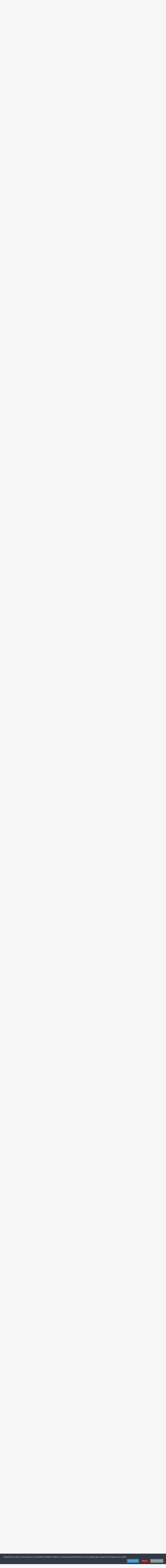

--- FILE ---
content_type: text/html; charset=utf-8
request_url: https://www.stadsarchiefkampen.nl/doorzoek-alles?mivast=69&mizig=210&miadt=69&miview=inv2&milang=nl&micode=00002&minr=11512280
body_size: 44736
content:
<!DOCTYPE HTML>
<html lang="nl-nl" dir="ltr"  data-config='{"twitter":0,"plusone":0,"facebook":0,"style":"Stadsarchief","parallax_ratio":"3"}'>

<head>
<meta http-equiv="X-UA-Compatible" content="IE=edge">
<meta name="viewport" content="width=device-width, initial-scale=1">
<meta charset="utf-8" />
	<base href="https://www.stadsarchiefkampen.nl/doorzoek-alles" />
	<meta name="keywords" content="Deelbeschrijving,Archieftoegang,Archieven,Historisch onderzoek" />
	<meta name="rights" content="©2021 Stadsarchief Kampen - De geschiedenis is van ons allemaal." />
	<meta name="robots" content="index, follow" />
	<meta name="dc.publisher" content="Stadsarchief Kampen" />
	<meta name="dc.contributor" content="DE REE Archiefsystemen BV " />
	<meta name="dc.rights" content="Vormgeving en werking website: Alle rechten voorbehouden aan Stadsarchief Kampen" />
	<meta name="description" content="Deelbeschrijving: 00002 Gemeentebestuur Kampen, 1813- 1933" />
	<meta name="generator" content="MYOB" />
	<title>Stadsarchief Kampen - De geschiedenis is van ons allemaal. - 00002 Gemeentebestuur Kampen, 1813- 1933 (Stadsarchief Kampen)</title>
	<link href="https://www.stadsarchiefkampen.nl/component/search/?mivast=69&amp;mizig=210&amp;miadt=69&amp;miview=inv2&amp;milang=nl&amp;micode=00002&amp;minr=11512280&amp;Itemid=745&amp;format=opensearch" rel="search" title="Zoeken..." type="application/opensearchdescription+xml" />
	<link href="/templates/yoo_organic/favicon.ico" rel="shortcut icon" type="image/vnd.microsoft.icon" />
	<link href="https://mifiles.archieven.nl/css/?69" rel="stylesheet" />
	<link href="https://www.stadsarchiefkampen.nl//media/com_acymailing/css/module_default.css?v=1523516754" rel="stylesheet" />
	<link href="/modules/mod_zooitem/tmpl/list/style.css?ver=20200605" rel="stylesheet" />
	<link href="/plugins/system/cookiespolicynotificationbar/assets/css/cpnb-style.min.css" rel="stylesheet" media="all" />
	<style>


/* BEGIN: Cookies Policy Notification Bar - J! system plugin (Powered by: Web357.com) */
.cpnb-outer { border-color: rgba(32, 34, 38, 1); }
.cpnb-outer.cpnb-div-position-top { border-bottom-width: 1px; }
.cpnb-outer.cpnb-div-position-bottom { border-top-width: 1px; }
.cpnb-outer.cpnb-div-position-top-left, .cpnb-outer.cpnb-div-position-top-right, .cpnb-outer.cpnb-div-position-bottom-left, .cpnb-outer.cpnb-div-position-bottom-right { border-width: 1px; }
.cpnb-message { color: #f1f1f3; }
.cpnb-message a { color: #ffffff }
.cpnb-button, .cpnb-button-ok, .cpnb-m-enableAllButton { -webkit-border-radius: 4px; -moz-border-radius: 4px; border-radius: 4px; font-size: 12px; color: #ffffff; background-color: #3b89c7; }
.cpnb-button:hover, .cpnb-button:focus, .cpnb-button-ok:hover, .cpnb-button-ok:focus, .cpnb-m-enableAllButton:hover, .cpnb-m-enableAllButton:focus { color: #ffffff; background-color: #3176af; }
.cpnb-button-decline, .cpnb-button-delete, .cpnb-button-decline-modal, .cpnb-m-DeclineAllButton { color: #ffffff; background-color: rgba(119, 31, 31, 1); }
.cpnb-button-decline:hover, .cpnb-button-decline:focus, .cpnb-button-delete:hover, .cpnb-button-delete:focus, .cpnb-button-decline-modal:hover, .cpnb-button-decline-modal:focus, .cpnb-m-DeclineAllButton:hover, .cpnb-m-DeclineAllButton:focus { color: #ffffff; background-color: rgba(175, 38, 20, 1); }
.cpnb-button-cancel, .cpnb-button-reload, .cpnb-button-cancel-modal { color: #ffffff; background-color: rgba(90, 90, 90, 1); }
.cpnb-button-cancel:hover, .cpnb-button-cancel:focus, .cpnb-button-reload:hover, .cpnb-button-reload:focus, .cpnb-button-cancel-modal:hover, .cpnb-button-cancel-modal:focus { color: #ffffff; background-color: rgba(54, 54, 54, 1); }
.cpnb-button-settings, .cpnb-button-settings-modal { color: #ffffff; background-color: rgba(90, 90, 90, 1); }
.cpnb-button-settings:hover, .cpnb-button-settings:focus, .cpnb-button-settings-modal:hover, .cpnb-button-settings-modal:focus { color: #ffffff; background-color: rgba(54, 54, 54, 1); }
.cpnb-button-more-default, .cpnb-button-more-modal { color: #ffffff; background-color: #7b8a8b; }
.cpnb-button-more-default:hover, .cpnb-button-more-modal:hover, .cpnb-button-more-default:focus, .cpnb-button-more-modal:focus { color: #ffffff; background-color: #697677; }
.cpnb-m-SaveChangesButton { color: #ffffff; background-color: rgba(133, 199, 136, 1); }
.cpnb-m-SaveChangesButton:hover, .cpnb-m-SaveChangesButton:focus { color: #ffffff; background-color: rgba(96, 153, 100, 1); }
@media only screen and (max-width: 600px) {
.cpnb-left-menu-toggle::after, .cpnb-left-menu-toggle-button {
content: "Categories";
}
}
/* END: Cookies Policy Notification Bar - J! system plugin (Powered by: Web357.com) */

	</style>
	<script type="application/json" class="joomla-script-options new">{"csrf.token":"21f5c47a95f665640bf1fea413091ce3","system.paths":{"root":"","base":""}}</script>
	<script src="/media/template/jquery.min-6846c760.js?4e315a0aee6c3e9a257b96ecdb1a4195"></script>
	<script src="/media/template/jquery-noconflict-38c90d52.js?4e315a0aee6c3e9a257b96ecdb1a4195"></script>
	<script src="/media/template/jquery-migrate.min-270830c9.js?4e315a0aee6c3e9a257b96ecdb1a4195"></script>
	<script src="/media/template/core-90afb160.js?4e315a0aee6c3e9a257b96ecdb1a4195"></script>
	<script src="/media/template/jquery.touchSwipe.min-6e2f6cf8.js"></script>
	<script src="/media/template/bootstrap.min-f5213cc8.js?4e315a0aee6c3e9a257b96ecdb1a4195"></script>
	<script src="https://www.stadsarchiefkampen.nl//media/com_acymailing/js/acymailing_module.js?v=596" async></script>
	<script src="/plugins/system/cookiespolicynotificationbar/assets/js/cookies-policy-notification-bar.min.js"></script>
	<script src="/media/widgetkit/uikit2-9d29dba9.js"></script>
	<script src="/media/widgetkit/wk-scripts-4209cc4a.js"></script>
	<script>
	if(typeof acymailingModule == 'undefined'){
				var acymailingModule = Array();
			}
			
			acymailingModule['emailRegex'] = /^[a-z0-9!#$%&\'*+\/=?^_`{|}~-]+(?:\.[a-z0-9!#$%&\'*+\/=?^_`{|}~-]+)*\@([a-z0-9-]+\.)+[a-z0-9]{2,10}$/i;

			acymailingModule['NAMECAPTION'] = 'Naam';
			acymailingModule['NAME_MISSING'] = 'Vul uw naam in';
			acymailingModule['EMAILCAPTION'] = 'E-mail';
			acymailingModule['VALID_EMAIL'] = 'Vul een geldig e-mailadres in';
			acymailingModule['ACCEPT_TERMS'] = 'Gelieve de gebruiksvoorwaarden te lezen';
			acymailingModule['CAPTCHA_MISSING'] = 'Voer de beveiligingscode in zoals die in het plaatje wordt getoond';
			acymailingModule['NO_LIST_SELECTED'] = 'Selecteer a.u.b. de lijsten waar u voor wilt inschrijven';
		
		acymailingModule['level'] = 'enterprise';
		acymailingModule['reqFieldsformAcymailing20021'] = Array('name','html');
		acymailingModule['validFieldsformAcymailing20021'] = Array('Voer a.u.b. een waarde invoor het veld Naam','Voer a.u.b. een waarde invoor het veld Ontvang als');
acymailingModule['excludeValuesformAcymailing20021'] = Array();
acymailingModule['excludeValuesformAcymailing20021']['name'] = 'Naam';
acymailingModule['excludeValuesformAcymailing20021']['email'] = 'E-mail';


// BEGIN: Cookies Policy Notification Bar - J! system plugin (Powered by: Web357.com)
var cpnb_config = {"w357_joomla_caching":1,"w357_position":"bottom","w357_show_close_x_icon":"1","w357_hide_after_time":"yes","w357_duration":"60","w357_animate_duration":"2000","w357_limit":"0","w357_message":"Wij gebruiken cookies om uw ervaring op onze website te verbeteren. Wanneer u verder gaat met het bezoeken van onze website, gaat u akkoord met het gebruik van cookies.","w357_display_ok_btn":"1","w357_buttonText":"Oke, akkoord.","w357_display_decline_btn":"1","w357_buttonDeclineText":"Afwijzen","w357_display_cancel_btn":"0","w357_buttonCancelText":"Annuleer","w357_display_settings_btn":0,"w357_buttonSettingsText":"Instellingen","w357_buttonMoreText":"Meer informatie","w357_buttonMoreLink":"","w357_display_more_info_btn":"1","w357_fontColor":"#f1f1f3","w357_linkColor":"#ffffff","w357_fontSize":"12px","w357_backgroundColor":"#323a45","w357_borderWidth":"1","w357_body_cover":"1","w357_overlay_state":"0","w357_overlay_color":"rgba(10, 10, 10, 0.3)","w357_height":"auto","w357_cookie_name":"CookiesStadsarchiefKampen","w357_link_target":"_self","w357_popup_width":"800","w357_popup_height":"600","w357_customText":"\u003Ch1\u003ECookiesbeleid\u003C\/h1\u003E\r\n\u003Chr \/\u003E\r\n\u003Ch3\u003EAlgemeen gebruik\u003C\/h3\u003E\r\n\u003Cp\u003EWij gebruiken cookies, tracking pixels en aanverwante technologie op onze website. Cookies zijn kleine data bestanden welke door ons platform geplaatst worden en op uw apparaat opgeslagen worden. Onze website plaatst cookies van derden voor een verscheidenheid aan doeleinden waaronder voor de werking en personalisatie van de website. Cookies kunnen ook gebruikt worden om te tracken hoe u de website gebruikt om advertenties aan u te tonen op andere websites.\u003C\/p\u003E\r\n\u003Ch3\u003EDerde partijen\u003C\/h3\u003E\r\n\u003Cp\u003EOnze website maakt gebruik van verschillende diensten. Door het gebruik van onze website, kunnen deze diensten geanonimiseerde cookies in de browser van de bezoeker plaatsen en zouden zij hun eigen cookies in het cookie bestand van de bezoeker kunnen plaatsen. Sommige van deze diensten omvatten, maar zijn niet beperkt tot: Google, Facebook, Twitter, Adroll, MailChimp, Sucuri, Intercom en andere sociale netwerken, advertentie agentschappen, beveiligings firewalls, statistiek bedrijven en serviceproviders. Deze diensten kunnen mogelijk ook anonieme identifiers verzamelen als IP-adres, HTTP-verwijzer, Unieke apparaat Identifier en andere niet-persoonlijke identificeerbare informatie en server logs.\u003C\/p\u003E\r\n\u003Chr \/\u003E","w357_more_info_btn_type":"custom_text","w357_blockCookies":"0","w357_autoAcceptAfterScrolling":"0","w357_numOfScrolledPixelsBeforeAutoAccept":"300","w357_reloadPageAfterAccept":"0","w357_enableConfirmationAlerts":"0","w357_enableConfirmationAlertsForAcceptBtn":0,"w357_enableConfirmationAlertsForDeclineBtn":0,"w357_enableConfirmationAlertsForDeleteBtn":0,"w357_confirm_allow_msg":"Door deze actie uit te voeren zullen alle ingestelde cookies voor deze website ingeschakeld worden. Weet u zeker dat u alle cookies voor deze website wilt inschakelen?","w357_confirm_delete_msg":"Door deze actie uit te voeren zullen alle ingestelde cookies voor deze website uitgeschakeld en verwijderd worden in uw browser. Weet u zeker dat u alle cookies voor deze website wilt uitschakelen en verwijderen in uw browser?","w357_show_in_iframes":"0","w357_shortcode_is_enabled_on_this_page":0,"w357_base_url":"https:\/\/www.stadsarchiefkampen.nl\/nl\/","w357_base_ajax_url":"https:\/\/www.stadsarchiefkampen.nl\/nl\/","w357_current_url":"https:\/\/www.stadsarchiefkampen.nl\/doorzoek-alles","w357_always_display":"0","w357_show_notification_bar":true,"w357_expiration_cookieSettings":"365","w357_expiration_cookieAccept":"365","w357_expiration_cookieDecline":"180","w357_expiration_cookieCancel":"3","w357_accept_button_class_notification_bar":"cpnb-accept-btn","w357_decline_button_class_notification_bar":"cpnb-decline-btn","w357_cancel_button_class_notification_bar":"cpnb-cancel-btn","w357_settings_button_class_notification_bar":"cpnb-settings-btn","w357_moreinfo_button_class_notification_bar":"cpnb-moreinfo-btn","w357_accept_button_class_notification_bar_modal_window":"cpnb-accept-btn-m","w357_decline_button_class_notification_bar_modal_window":"cpnb-decline-btn-m","w357_save_button_class_notification_bar_modal_window":"cpnb-save-btn-m","w357_buttons_ordering":"[\u0022ok\u0022,\u0022decline\u0022,\u0022cancel\u0022,\u0022settings\u0022,\u0022moreinfo\u0022]"};
// END: Cookies Policy Notification Bar - J! system plugin (Powered by: Web357.com)


// BEGIN: Cookies Policy Notification Bar - J! system plugin (Powered by: Web357.com)
var cpnb_cookiesCategories = {"cookie_categories_group0":{"cookie_category_id":"required-cookies","cookie_category_name":"Required Cookies","cookie_category_description":"The Required or Functional cookies relate to the functionality of our websites and allow us to improve the service we offer to you through our websites, for example by allowing you to carry information across pages of our website to avoid you having to re-enter information, or by recognizing your preferences when you return to our website.","cookie_category_checked_by_default":"2","cookie_category_status":"1"},"cookie_categories_group1":{"cookie_category_id":"analytical-cookies","cookie_category_name":"Analytical Cookies","cookie_category_description":"Analytical cookies allow us to recognize and to count the number of visitors to our website, to see how visitors move around the website when they are using it and to record which content viewers view and are interested in. This helps us to determine how frequently particular pages and advertisements are visited and to determine the most popular areas of our website. This helps us to improve the service which we offer to you by helping us make sure our users are finding the information they are looking for, by providing anonymized demographic data to third parties in order to target advertising more appropriately to you, and by tracking the success of advertising campaigns on our website.","cookie_category_checked_by_default":"1","cookie_category_status":"1"},"cookie_categories_group2":{"cookie_category_id":"social-media-cookies","cookie_category_name":"Social Media","cookie_category_description":"These cookies allow you to share Website content with social media platforms (e.g., Facebook, Twitter, Instagram). We have no control over these cookies as they are set by the social media platforms themselves.","cookie_category_checked_by_default":"1","cookie_category_status":"1"},"cookie_categories_group3":{"cookie_category_id":"targeted-advertising-cookies","cookie_category_name":"Targeted Advertising Cookies","cookie_category_description":"Advertising and targeting cookies are used to deliver advertisements more relevant to you, but can also limit the number of times you see an advertisement and be used to chart the effectiveness of an ad campaign by tracking users’ clicks. They can also provide security in transactions. They are usually placed by third-party advertising networks with a website operator’s permission but can be placed by the operator themselves. They can remember that you have visited a website, and this information can be shared with other organizations, including other advertisers. They cannot determine who you are though, as the data collected is never linked to your profile. ","cookie_category_checked_by_default":"1","cookie_category_status":"1"}};
// END: Cookies Policy Notification Bar - J! system plugin (Powered by: Web357.com)


// BEGIN: Cookies Policy Notification Bar - J! system plugin (Powered by: Web357.com)
var cpnb_manager = {"w357_m_modalState":"0","w357_m_floatButtonState":"1","w357_m_floatButtonPosition":"bottom_left","w357_m_HashLink":"cookies","w357_m_modal_menuItemSelectedBgColor":"rgba(200, 200, 200, 1)","w357_m_saveChangesButtonColorAfterChange":"rgba(13, 92, 45, 1)","w357_m_floatButtonIconSrc":"https:\/\/www.stadsarchiefkampen.nl\/media\/plg_system_cookiespolicynotificationbar\/icons\/cpnb-cookies-manager-icon-1-64x64.png","w357_m_FloatButtonIconType":"image","w357_m_FloatButtonIconFontAwesomeName":"fas fa-cookie-bite","w357_m_FloatButtonIconFontAwesomeSize":"fa-lg","w357_m_FloatButtonIconFontAwesomeColor":"rgba(61, 47, 44, 0.84)","w357_m_FloatButtonIconUikitName":"cog","w357_m_FloatButtonIconUikitSize":"1","w357_m_FloatButtonIconUikitColor":"rgba(61, 47, 44, 0.84)","w357_m_floatButtonText":"Cookies Manager","w357_m_modalHeadingText":"Geavanceerde cookie-instellingen","w357_m_checkboxText":"Ingeschakeld","w357_m_lockedText":"(Vergrendeld)","w357_m_EnableAllButtonText":"Sta Alle Cookies toe","w357_m_DeclineAllButtonText":"Alle Cookies Afwijzen","w357_m_SaveChangesButtonText":"Instellingen Opslaan","w357_m_confirmationAlertRequiredCookies":"Deze cookies zijn strikt noodzakelijk voor deze website. U kunt deze categorie cookies niet uitschakelen. Dank u voor uw begrip!"};
// END: Cookies Policy Notification Bar - J! system plugin (Powered by: Web357.com)

	</script>
	<meta property="og:title" content="1819" />
	<meta property="og:description" content="1819" />
	<meta property="og:url" content="https://stadsarchiefkampen.nl/doorzoek-alles?mivast=69&mizig=210&miadt=69&miaet=1&micode=00002&minr=11512280&miview=inv2" />

<link rel="apple-touch-icon-precomposed" href="/templates/yoo_organic/apple_touch_icon.png">
<link rel="stylesheet" href="/media/template/bootstrap-b6eaf2f7.css">
<link rel="stylesheet" href="/media/template/theme-e7b27dc4.css">
<script src="/media/template/theme-b09998aa.js"></script>

<script type="text/javascript">
	var _gaq = _gaq || [];	_gaq.push(['_setAccount', 'UA-41406966-2']);
_gaq.push(['_trackPageview']);
	(function() {
    	var ga = document.createElement('script'); ga.type = 'text/javascript'; ga.async = true;
    	ga.src = ('https:' == document.location.protocol ? 'https://ssl' : 'http://www') + '.google-analytics.com/ga.js';
   		var s = document.getElementsByTagName('script')[0]; s.parentNode.insertBefore(ga, s);
  	})();
</script>
</head>

<body class="tm-noblog   tm-background-parallax tm-navbar-space">
    <div class="tm-wrapper">
        <div class="tm-background"></div>
        <div class="uk-container uk-container-center">

            
                        <nav class="tm-navbar uk-navbar">
                <div class="tm-navbar-center">

                                        <div class="tm-logo uk-visible-large">
                        <a href="https://www.stadsarchiefkampen.nl">
	<p> </p>
<p><img src="/images/template/Stadsarchief-Kampen-300px.png" alt="" width="300" height="90" /></p></a>
                    </div>
                    
                                        <div class="tm-nav uk-visible-large">
                        <div class="tm-nav-wrapper"><ul id="1" class="uk-navbar-nav uk-hidden-small">
<li><a href="https://www.stadsarchiefkampen.nl/" title="Home">Home</a></li><li class="uk-parent" data-uk-dropdown="{'preventflip':'y'}" aria-haspopup="true" aria-expanded="false"><a href="#">Direct zoeken</a>
<div class="uk-dropdown uk-dropdown-navbar uk-dropdown-width-2" style="min-width: 600px; max-width: 600px; width:300px;"><div class="uk-grid uk-dropdown-grid"><div class="uk-width-1-2"><ul class="uk-nav uk-nav-navbar"><li><a href="/direct-zoeken-3/doorzoek-alles-2">Doorzoek Alles</a></li><li><a href="/doorzoek-alles?mivast=69&amp;mizig=0&amp;miadt=69&amp;milang=nl&amp;misort=last_mod|desc&amp;mif3=4&amp;miview=lst">Doorzoek Archieven</a></li><li><a href="/direct-zoeken-3/doorzoek-beeldbank-2" title="Doorzoek de Beeldbank">Doorzoek Beeldbank</a></li><li><a href="/direct-zoeken-3/doorzoek-bibliotheek-3">Doorzoek Bibliotheek</a></li></ul></div><div class="uk-width-1-2"><ul class="uk-nav uk-nav-navbar"><li><a href="/direct-zoeken-3/doorzoek-genealogische-bronnen-2">Doorzoek Persoonsnamen</a></li><li><a href="/direct-zoeken-3/doorzoek-kranten-2">Doorzoek Kranten</a></li><li><a href="/direct-zoeken-3/doorzoek-notariele-akten-2">Doorzoek Notariële akten</a></li></ul></div></div></div></li><li class="uk-parent" data-uk-dropdown="{'preventflip':'y'}" aria-haspopup="true" aria-expanded="false"><a href="/educatie" title="Educatie">Educatie</a><div class="uk-dropdown uk-dropdown-navbar uk-dropdown-width-2" style="min-width: 440px; max-width: 440px; width:220px;"><div class="uk-grid uk-dropdown-grid"><div class="uk-width-1-2"><ul class="uk-nav uk-nav-navbar"><li><a href="/educatie/basisonderwijs">Basisonderwijs</a></li><li><a href="/educatie/voortgezet-onderwijs">Voortgezet onderwijs</a></li><li><a href="/educatie/hoger-onderwijs">Hoger onderwijs</a></li><li><a href="/educatie/cursussen">Cursussen</a></li><li><a href="/educatie/wat-is-erfgoededucatie">Wat is erfgoededucatie?</a></li></ul></div><div class="uk-width-1-2"><ul class="uk-nav uk-nav-navbar"><li><a href="/educatie/spreekbeurt">Spreekbeurt</a></li><li><a href="/educatie/profielwerkstuk">Profielwerkstuk</a></li><li><a href="/educatie/exposities">Exposities</a></li><li><a href="/educatie/rondleidingen">Rondleidingen</a></li><li><a href="/educatie/lezingen">Lezingen</a></li></ul></div></div></div></li><li class="uk-parent" data-uk-dropdown="{'preventflip':'y'}" aria-haspopup="true" aria-expanded="false"><a href="/bezoekersinformatie">Bezoekersinformatie</a><div class="uk-dropdown uk-dropdown-navbar uk-dropdown-width-2" style="min-width: 440px; max-width: 440px; width:220px;"><div class="uk-grid uk-dropdown-grid"><div class="uk-width-1-2"><ul class="uk-nav uk-nav-navbar"><li><a href="/bezoekersinformatie/contact-openingstijden">Contact &amp; Openingstijden</a></li><li><a href="/bezoekersinformatie/route-en-parkeren">Route en parkeren</a></li><li><a href="/bezoekersinformatie/toegankelijkheid">Toegankelijkheid</a></li><li><a href="/bezoekersinformatie/veelgestelde-vragen">Veelgestelde vragen</a></li><li><a href="/bezoekersinformatie/digitale-nieuwsbrief">Digitale Nieuwsbrief</a></li><li><a href="/bezoekersinformatie/aanbieden-van-archief-materiaal">Aanbieden van (archief)materiaal</a></li><li><a href="/bezoekersinformatie/over-ons">Over ons</a></li><li><a href="/bezoekersinformatie/publieksactiviteiten">Publieksactiviteiten</a></li></ul></div><div class="uk-width-1-2"><ul class="uk-nav uk-nav-navbar"><li><a href="/bezoekersinformatie/jaarverslag">Jaarverslag</a></li><li><a href="/bezoekersinformatie/tarieven">Tarieven</a></li><li><a href="/bezoekersinformatie/bezoekersreglement">Bezoekersreglement</a></li><li><a href="/bezoekersinformatie/privacy">Privacy</a></li><li><a href="/bezoekersinformatie/functie-van-archieven">Functie van Archieven</a></li><li><a href="/bezoekersinformatie/reserveringsformulier-informatiecentrum">Reserveringsformulier Informatiecentrum</a></li><li><a href="/bezoekersinformatie/archiefwinkel">Winkel</a></li></ul></div></div></div></li><li class="uk-parent" data-uk-dropdown="{'preventflip':'y'}" aria-haspopup="true" aria-expanded="false"><a href="/meer-weten-over">Meer weten over...</a><div class="uk-dropdown uk-dropdown-navbar uk-dropdown-width-2" style="min-width: 440px; max-width: 440px; width:220px;"><div class="uk-grid uk-dropdown-grid"><div class="uk-width-1-2"><ul class="uk-nav uk-nav-navbar"><li><a href="/meer-weten-over/bouwgegevensaanvragen">Bouwgegevens aanvragen</a></li><li><a href="/meer-weten-over/beeldbankderee">Beeldbank</a></li><li><a href="/meer-weten-over/bibliotheek">Bibliotheek</a></li><li><a href="/meer-weten-over/kranten">Kranten</a></li><li><a href="/meer-weten-over/notariele-akten">Notariële akten</a></li><li><a href="/meer-weten-over/genealogische-bronnen">Genealogische bronnen</a></li><li><a href="/meer-weten-over/huizenonderzoek">Huizenonderzoek</a></li><li><a href="/meer-weten-over/stamboomonderzoek2">Stamboomonderzoek</a></li><li><a href="/meer-weten-over/omliggende-kernen">Omliggende kernen</a></li><li><a href="/meer-weten-over/stad-kampen">Stad Kampen</a></li><li><a href="/meer-weten-over/mercator-atlas">Mercator Atlas</a></li><li><a href="/meer-weten-over/pronkstukken">Pronkstukken</a></li><li><a href="/meer-weten-over/de-hanze">Hanze</a></li><li><a href="/meer-weten-over/religie">Religie</a></li><li><a href="/meer-weten-over/nijverheid">Nijverheid</a></li></ul></div><div class="uk-width-1-2"><ul class="uk-nav uk-nav-navbar"><li><a href="/meer-weten-over/schokland">Schokland</a></li><li><a href="/meer-weten-over/het-kamperlijntje">Het Kamperlijntje</a></li><li><a href="/meer-weten-over/kib-kampen-in-beeld">KIB (Kampen in Beeld)</a></li><li><a href="/meer-weten-over/mercator-atlas-app">Mercator Atlas APP</a></li><li><a href="/meer-weten-over/de-stadskazerne">De Stadskazerne</a></li><li><a href="/meer-weten-over/archieven-en-collecties">Archieven en Collecties</a></li><li><a href="/meer-weten-over/kolff-collectie">Kolff-Collectie</a></li><li><a href="/meer-weten-over/camper-leven">Camper Leven</a></li><li><a href="/meer-weten-over/hanzeborden">Hanzeborden</a></li><li><a href="/meer-weten-over/liber-testium-1483-1811">Liber Testium 1483-1811</a></li><li><a href="/meer-weten-over/schoutengerecht">Schoutengerecht</a></li><li><a href="/meer-weten-over/recognitien">Recognitien </a></li><li><a href="/meer-weten-over/notariele-akten-kampen">Notariele Akten</a></li><li><a href="/muziekarchiefkampen">Muziekarchief Kampen</a></li></ul></div></div></div></li><li><a href="/nieuwsarchief">Nieuws</a></li></ul></div>
                    </div>
                    
                                        <a href="#offcanvas" class="uk-navbar-toggle uk-hidden-large" data-uk-offcanvas></a>
                    
                    
                </div>
            </nav>
            
            
            
            
            
                        <div class="tm-middle uk-grid" data-uk-grid-match data-uk-grid-margin>

                                <div class="tm-main uk-width-medium-1-1">

                    
                                        <main class="tm-content">

                        
                        <div id="system-message-container">
</div>
<script type="text/javascript">mi_params=new Object();mi_params['mivast']="69";mi_params['mizig']="210";mi_params['miadt']="69";mi_params['miq']="4642934952";mi_params['miahd']="1299904404";mi_params['miaet']="1";mi_params['micode']="00002";mi_params['minr']="11512280";mi_params['miamount']="1";mi_params['mistart']="0";mi_params['micols']="1";mi_params['milang']="nl";mi_params['miview']="inv3";mi_params['misessid']="c21ibfasdei2ju18q5e44jvfdp";mi_params['mires']="1";var mi_useprox = {};mi_useprox.uniUrl = true;mi_useprox.wmdPopup = true;mi_useprox.dialog = false;mi_useprox.headerurl = true;mi_nextpage="/doorzoek-alles";</script><div class="mi_page mi_page_form"> <script type="text/javascript">if (typeof mi_loadscriptsdone == 'undefined') {var mi_proxyurl='/maisi_ajax_proxy.php';var mi_lang='nl';var mi_urlsrv='//srv.archieven.nl/';var mi_proxies='//srv.archieven.nl/proxies/';var mi_jspath='//srv.archieven.nl/js_min/';var mi_version='25.4.2';var mi_msurl='https://mijnstudiezaal.nl/ms/f?p=102';var mi_htmlhead;function mi_gethtmlhead(){if(mi_htmlhead)return mi_htmlhead;var e=document.getElementsByTagName('head')[0];return e&&(mi_htmlhead=e),mi_htmlhead}function mi_addevent(e,i,t){return e.addEventListener?(e.addEventListener(i,t,!1),!0):e.attachEvent?e.attachEvent('on'+i,t):void(e['on'+i]=t)}function mi_loadcss(e,i){var t,a;document.getElementById(e)||(t=mi_gethtmlhead(),(a=document.createElement('link')).id=e,a.rel='stylesheet',a.type='text/css',a.href=i,a.media='all',t.appendChild(a))}function mi_loadjs(e,i,t){var a,n;document.getElementById(e)||(a=mi_gethtmlhead(),(n=document.createElement('script')).id=e,n.src=i,n.type='text/javascript',n.async=!0,t&&(n.readyState?n.onreadystatechange=function(){'loaded'!=n.readyState&&'complete'!=n.readyState||(n.onreadystatechange=null,t())}:n.onload=function(){t()}),a.appendChild(n))}function mi_domready(e){'loading'!=document.readyState?e():document.addEventListener('DOMContentLoaded',e)}function mi_scriptsloaded(e,i){'undefined'!=typeof mi_getElementByClassName||'complete'==document.readyState||'function'==typeof mi_initpage?i?setTimeout(function(){e()},i):e():setTimeout(function(){mi_scriptsloaded(e,i)},100)}mi_loadjs('mi_jsalg',mi_jspath+'algemeen.js?v='+mi_version,function(){mi_initpage(),mi_scriptsloaded(mi_initpage),setTimeout(function(){mi_unlockbuttons(document),mi_focusform(),mi_backbutton()},10)}),mi_loadjs('mi_jsarc',mi_jspath+'accordion.js?v='+mi_version),mi_loadjs('mi_jsaut',mi_jspath+'autocomplete.js?v='+mi_version),mi_loadjs('mi_jsalg',mi_jspath+'algemeen.js?v='+mi_version),mi_loadjs('mi_jsbox',mi_jspath+'mibox.js?v='+mi_version,function(){Mibox.init()}),mi_loadjs('mi_jstt2','//mifiles.archieven.nl/default/js/opentip/mi-opentip.min.js'),mi_loadcss('mi_csstt2','//mifiles.archieven.nl/default/js/opentip/opentip.css'),mi_loadjs('mi_jscal','//mifiles.archieven.nl/default/js/calendar/calendar.min.js'),mi_loadjs('mi_jspika','//mifiles.archieven.nl/default/js/pikaday/pikaday.js'),mi_loadcss('mi_csspika','//mifiles.archieven.nl/default/js/pikaday/pikaday.css'),mi_loadjs('mi_jstag','//mifiles.archieven.nl/default/js/taggle/js/taggle.min.js'),mi_loadcss('mi_csstag','//mifiles.archieven.nl/default/js/taggle/default.css'),mi_loadcss('mi_cssicon','//mifiles.archieven.nl/default/css/fontawesome/css/all.css');var mi_loadscriptsdone=!0;}</script> <nav id="mi_breadcrumb" class="mi_breadcrumb"> <ol class="mi_ol mi_flex mi_flex_wrap"> <li class="mi_li mi_flex_nowrap"> <a href='https://www.stadsarchiefkampen.nl' class="mi_flex mi_flex_center" title="Begin hier met zoeken"> <span class="mi_small_svg"> <svg xmlns="http://www.w3.org/2000/svg" viewBox="0 0 576 512"> <path d="M575.8 255.5c0 18-15 32.1-32 32.1l-32 0 .7 160.2c0 2.7-.2 5.4-.5 8.1l0 16.2c0 22.1-17.9 40-40 40l-16 0c-1.1 0-2.2 0-3.3-.1c-1.4 .1-2.8 .1-4.2 .1L416 512l-24 0c-22.1 0-40-17.9-40-40l0-24 0-64c0-17.7-14.3-32-32-32l-64 0c-17.7 0-32 14.3-32 32l0 64 0 24c0 22.1-17.9 40-40 40l-24 0-31.9 0c-1.5 0-3-.1-4.5-.2c-1.2 .1-2.4 .2-3.6 .2l-16 0c-22.1 0-40-17.9-40-40l0-112c0-.9 0-1.9 .1-2.8l0-69.7-32 0c-18 0-32-14-32-32.1c0-9 3-17 10-24L266.4 8c7-7 15-8 22-8s15 2 21 7L564.8 231.5c8 7 12 15 11 24z" /> </svg> </span> </a> </li> <li class="mi_flex mi_flex_center mi_flex_nowrap mi_li "> <span class="mi_small_svg mi_m_ver" style="margin:0 0.25em;" aria-role="none"> <svg xmlns="http://www.w3.org/2000/svg" width="16" height="16" viewBox="0 0 60 60"> <path d="M46.65,30.62a1.68,1.68,0,0,1-.53,1.21L21.57,56.38a1.65,1.65,0,0,1-2.42,0l-2.64-2.63a1.65,1.65,0,0,1,0-2.42L37.22,30.62,16.51,9.91a1.65,1.65,0,0,1,0-2.42l2.64-2.64a1.67,1.67,0,0,1,2.42,0L46.12,29.41A1.66,1.66,0,0,1,46.65,30.62Z" /> </svg> </span> <span title='Gemeentebestuur Kampen, 1813- 1933' aria-current="page">
Gemeentebestuur Kampen, 181...
</span> </li> </ol> </nav> <div id="ajaxUserinfo" data-ajax="miview=userinfo"> <div id="mi_user_links_display" class="mi_user_links"> <div class="mi_loggedin miformline" ><div class="miformitem"><a class="miformitemlink" href="https://www.stadsarchiefkampen.nl/doorzoek-alles?mivast=69&amp;mizig=210&amp;miadt=69&amp;miview=ms&amp;milang=nl"><span><img src="//mifiles.archieven.nl/default/images/mijnstudiezaal16.png" alt="Mijn Studiezaal"> Mijn Studiezaal (inloggen)</span></a></div></div> </div> </div> <div id="mi_search_page_display" class="mi_search_page"> <div class="mi_form_info"> <div class="mi_formheader mi_duration_l mi_trans_all mi_trans_all mi_ease"> <span class="mi_searchtitle mi_bold">
00002&nbsp;Gemeentebestuur Kampen, 1813- 1933
<div class="mi_searchtitleIcon"> </div> </span> <div id="mi_inleiding_content"> <div class="mi_form_inleiding"> </div> <div> </div> </div> </div> </div> <form id="mi_form3" class="mi_form3 mi_color_primary mi_duration_m mi_trans_all mi_ease" action="/doorzoek-alles" onsubmit="mi_submit_form(this);return false;"> <input name="mivast" type="hidden" value="69" /> <input name="miadt" type="hidden" value="69" /> <input name="mizig" type="hidden" value="210" /> <input name="miview" type="hidden" value="inv2" /> <input name="milang" type="hidden" value="nl" /> <input name="micols" type="hidden" value="1" /> <input name="micode" type="hidden" value="00002" /> <div class="mi_form3_zoekveld"> <div class="mi_form3_filters_container"> <div class="mi_form3_zoekvelden"> <div class="mi_form3_flexbox"> <div class="mi_table_td mi_table_cs2 alle-woorden-td"> <div class="miformitemlink miformitemlinkmain"> <label for="mizk_alle" class="mi_duration_s mi_ease mi_trans_all">Zoek</label><div class="mi_default_input" style="display: flex;"><input type="text" id="mizk_alle" name="mizk_alle" value="" size="0" autocomplete="off" autocorrect="off" autocapitalize="off" spellcheck="false" placeholder="Zoek"></input><button class="mi_button_a_style mi_zoek_tips mi_tooltip" data-miotid="mi_tsc" title="Zoektips" aria-label="Zoek tips" type="button"><span class="mi_small_svg"><svg xmlns="http://www.w3.org/2000/svg" viewBox="0 0 512 512"> <path d="M464 256A208 208 0 1 0 48 256a208 208 0 1 0 416 0zM0 256a256 256 0 1 1 512 0A256 256 0 1 1 0 256zm169.8-90.7c7.9-22.3 29.1-37.3 52.8-37.3h58.3c34.9 0 63.1 28.3 63.1 63.1c0 22.6-12.1 43.5-31.7 54.8L280 264.4c-.2 13-10.9 23.6-24 23.6c-13.3 0-24-10.7-24-24V250.5c0-8.6 4.6-16.5 12.1-20.8l44.3-25.4c4.7-2.7 7.6-7.7 7.6-13.1c0-8.4-6.8-15.1-15.1-15.1H222.6c-3.4 0-6.4 2.1-7.5 5.3l-.4 1.2c-4.4 12.5-18.2 19-30.6 14.6s-19-18.2-14.6-30.6l.4-1.2zM224 352a32 32 0 1 1 64 0 32 32 0 1 1 -64 0z" /> </svg></span></button><div id="mi_tsc" class="mi_hidden"><p>Door leestekens in uw zoekopdracht te gebruiken, zoekt u specifieker of juist breder:</p> <ul> <li>Gebruik een <b>vraagteken (?)</b> om één letter te vervangen.</li> <li>Gebruik een <b>sterretje (*)</b> om meer letters te vervangen.</li> <li>Gebruik een <b>dollarteken ($)</b> voor uw zoekterm voor resultaten die op elkaar lijken.</li> <li>Gebruik een <b>minteken (-)</b> om zoektermen uit te sluiten.</li> <li>Gebruik een <b>Dubbele aanhalingstekens (" ")</b> aan het begin en einde van uw zoektermen om naar de exacte combinatie van woirden te zoeken.</li> </ul> <p>Voorbeelden van het gebruik van deze leestekens en meer zoektips vindt u <a href="https://www.archieven.nl/nl/help?id=31" target="_blank">hier</a>.</p></div></div> </div> </div> <div class="mi_table_td mi_table_cs2"> <div class="mi_form3_zoekbtns mi_no_select"> <button type="submit" id="zoekknop_top" class="mi_form3_button mi_color_button_important">Zoek</button> <button type='button' aria-expanded='false' class='mi_form3_button mi_color_button_default' onclick='mi_form.toggle_advanced_search();' id='mi_topnav_btn'>Uitgebreid zoeken<div><span class='mi_arrow mi_arrow-top'></div></span></button> </div> </div> </div> </div> </div> </div> <div class="mi_form3_fieldsets mi_duration_m" style="overflow: hidden;visibility: hidden;"> <div class="mi_form3_fieldsets_container"> <div class="mi_form3_flexbox"> <fieldset class="type_hidden" id="fs"> <div class="mi_form3_filters_container"> <div class="mi_form3_zoekvelden"> </div> </div> </fieldset> <fieldset class="type_display" id="fsZoektermen"> <div class="mi_form3_filters_container"> <div class="mi_form3_zoekvelden"> <div class="mi_table"> <div class="mi_table_tr mi_hider"> <div class="mi_table_td "> <label for="mip2" class="mi_formlabel">Inventarisnummer</label> </div> <div class="mi_table_td"> <div class="mi_formrow"> <input name="mip2" id="mip2" type="text" value="" class="mi_textbox mi-val-wildcard" maxlength="50" /> </div> <div class="clear"> <!-- --> </div> </div> </div> <div class="mi_table_tr mi_hider"> <div class="mi_table_td "> <label for="mibj" class="mi_formlabel">Periode</label> </div> <div class="mi_table_td"> <div class="mi_formrow"> <input name="mibj" id="mibj" type="text" value="" class="mi_bj " maxlength="4" onblur="mi_forcenumber(this);" onkeyup="mi_forcenumber(this);" /> <label for="miej" class="mi_formlabel mi_formlabel_inline">t/m</label> <input name="miej" id="miej" type="text" value="" class="mi_ej " maxlength="4" onblur="mi_forcenumber(this);" onkeyup="mi_forcenumber(this);" /> </div> <div class="clear"> <!-- --> </div> </div> </div> </div> </div> </div> </fieldset> </div> <div class="mi_form3_flexbox" id="form3_extra"> <div class="mi_table_td mi_table_cs2"></div> <div class="mi_table_td mi_table_cs2"> <div class="mi_form3_uitgeb" style="display: flex ;margin-bottom: 12px;"> </div> </div> </div> </div> </div> <div class="messagebox mi_hidden"></div> </form> <div class="mi_form3_filters"> </div> <div class="mi_form3_bread"> <div id="miformlineDisplay" class="miformline"> <div class="miformitem"> </div> </div> </div> <script type="text/javascript">
mi_scriptsloaded(function () {
mi_setsearchform('formextended_210');
}, 10);
mi_scriptsloaded(function () {
mi_setupcalender();
}, 500);
</script> </div> </div> <div class="mi_page mi_page_result"> <div id="mi_resultpage" class="mi_resultpage"> <script type="text/javascript">if (typeof mi_loadscriptsdone == 'undefined') {var mi_proxyurl='/maisi_ajax_proxy.php';var mi_lang='nl';var mi_urlsrv='//srv.archieven.nl/';var mi_proxies='//srv.archieven.nl/proxies/';var mi_jspath='//srv.archieven.nl/js_min/';var mi_version='25.4.2';var mi_msurl='https://mijnstudiezaal.nl/ms/f?p=102';var mi_htmlhead;function mi_gethtmlhead(){if(mi_htmlhead)return mi_htmlhead;var e=document.getElementsByTagName('head')[0];return e&&(mi_htmlhead=e),mi_htmlhead}function mi_addevent(e,i,t){return e.addEventListener?(e.addEventListener(i,t,!1),!0):e.attachEvent?e.attachEvent('on'+i,t):void(e['on'+i]=t)}function mi_loadcss(e,i){var t,a;document.getElementById(e)||(t=mi_gethtmlhead(),(a=document.createElement('link')).id=e,a.rel='stylesheet',a.type='text/css',a.href=i,a.media='all',t.appendChild(a))}function mi_loadjs(e,i,t){var a,n;document.getElementById(e)||(a=mi_gethtmlhead(),(n=document.createElement('script')).id=e,n.src=i,n.type='text/javascript',n.async=!0,t&&(n.readyState?n.onreadystatechange=function(){'loaded'!=n.readyState&&'complete'!=n.readyState||(n.onreadystatechange=null,t())}:n.onload=function(){t()}),a.appendChild(n))}function mi_domready(e){'loading'!=document.readyState?e():document.addEventListener('DOMContentLoaded',e)}function mi_scriptsloaded(e,i){'undefined'!=typeof mi_getElementByClassName||'complete'==document.readyState||'function'==typeof mi_initpage?i?setTimeout(function(){e()},i):e():setTimeout(function(){mi_scriptsloaded(e,i)},100)}mi_loadjs('mi_jsalg',mi_jspath+'algemeen.js?v='+mi_version,function(){mi_initpage(),mi_scriptsloaded(mi_initpage),setTimeout(function(){mi_unlockbuttons(document),mi_focusform(),mi_backbutton()},10)}),mi_loadjs('mi_jsarc',mi_jspath+'accordion.js?v='+mi_version),mi_loadjs('mi_jsaut',mi_jspath+'autocomplete.js?v='+mi_version),mi_loadjs('mi_jsalg',mi_jspath+'algemeen.js?v='+mi_version),mi_loadjs('mi_jsbox',mi_jspath+'mibox.js?v='+mi_version,function(){Mibox.init()}),mi_loadjs('mi_jstt2','//mifiles.archieven.nl/default/js/opentip/mi-opentip.min.js'),mi_loadcss('mi_csstt2','//mifiles.archieven.nl/default/js/opentip/opentip.css'),mi_loadjs('mi_jscal','//mifiles.archieven.nl/default/js/calendar/calendar.min.js'),mi_loadjs('mi_jspika','//mifiles.archieven.nl/default/js/pikaday/pikaday.js'),mi_loadcss('mi_csspika','//mifiles.archieven.nl/default/js/pikaday/pikaday.css'),mi_loadjs('mi_jstag','//mifiles.archieven.nl/default/js/taggle/js/taggle.min.js'),mi_loadcss('mi_csstag','//mifiles.archieven.nl/default/js/taggle/default.css'),mi_loadcss('mi_cssicon','//mifiles.archieven.nl/default/css/fontawesome/css/all.css');var mi_loadscriptsdone=!0;}</script><img id="mipreserveurl" src="https://preserve.archieven.nl/mi-69/set/c21ibfasdei2ju18q5e44jvfdp?mivast=69" style="width:1px;height:1px;position:absolute;top:-9999px;" alt="beacon" /> <script type="text/javascript">
mi_googlemapskey = '';
mi_params["mihits"] = '1';
</script> <div class="pageround"> <div class="mi_resulttable mizig-210"> <div class="mi_search_info"> </div> <div class="mi_resulttable_cols"> <div class="mi_tdmain"> <div id="mi_template_mainbox" class="mainbox"> <div id="mi_toppager" class="mi_hidden"> </div> <div id="mi_resultsets" class="mi_inv3_view"> <div class="mi_inv"> <script type="text/javascript">
var mi_imageroot = "//mifiles.archieven.nl/default/images/";
var mi_opennode = "openen";
var mi_closenode = "sluiten";
</script> <div class="mi_inv_blocks"> <div class="mi_result"> <div class="roundrec boxmain mi_bluetop"> <div id="mi_bluetop"> <div class="mi_tablinks"> <div id="mi_stt" class="mi_stt"> <img src="//mifiles.archieven.nl/default/images/scroll-to-top.gif" alt="Naar boven om te zoeken" title="Naar boven om te zoeken" onclick="mi_inv3_scrolltop()" /> </div> <div class="mi_pad"> <div class="mi_title">
00002
&nbsp;
Gemeentebestuur Kampen, 1813- 1933
</div> <ul> <li class ="mi_button_a_style_indicator normal" id="indicator0"> <button alt="" class="mi_button_a_style mi_tablinks_span mi_hyperlink normal" id="t0" onclick="swap_tabs_inv3('0');"> <div class="mi_tablinks_chevron" id="chevron0"><svg xmlns="http://www.w3.org/2000/svg" viewBox="0 0 320 512"> <!--!Font Awesome Free 6.6.0 by @fontawesome - https://fontawesome.com License - https://fontawesome.com/license/free Copyright 2024 Fonticons, Inc.--> <path d="M310.6 233.4c12.5 12.5 12.5 32.8 0 45.3l-192 192c-12.5 12.5-32.8 12.5-45.3 0s-12.5-32.8 0-45.3L242.7 256 73.4 86.6c-12.5-12.5-12.5-32.8 0-45.3s32.8-12.5 45.3 0l192 192z" /> </svg></div>
Kenmerken
</button> </li> <li class ="mi_button_a_style_indicator normal" id="indicator1"> <button alt="" class="mi_button_a_style mi_tablinks_span mi_hyperlink normal" id="t1" onclick="swap_tabs_inv3('1');"> <div class="mi_tablinks_chevron" id="chevron1"><svg xmlns="http://www.w3.org/2000/svg" viewBox="0 0 320 512"> <!--!Font Awesome Free 6.6.0 by @fontawesome - https://fontawesome.com License - https://fontawesome.com/license/free Copyright 2024 Fonticons, Inc.--> <path d="M310.6 233.4c12.5 12.5 12.5 32.8 0 45.3l-192 192c-12.5 12.5-32.8 12.5-45.3 0s-12.5-32.8 0-45.3L242.7 256 73.4 86.6c-12.5-12.5-12.5-32.8 0-45.3s32.8-12.5 45.3 0l192 192z" /> </svg></div>
Inleiding
</button> </li> <li class ="mi_button_a_style_indicator normal" id="indicator2"> <button alt="" class="mi_button_a_style mi_tablinks_span mi_hyperlink normal" id="t2" onclick="swap_tabs_inv3('2');"> <div class="mi_tablinks_chevron" id="chevron2"><svg xmlns="http://www.w3.org/2000/svg" viewBox="0 0 320 512"> <!--!Font Awesome Free 6.6.0 by @fontawesome - https://fontawesome.com License - https://fontawesome.com/license/free Copyright 2024 Fonticons, Inc.--> <path d="M310.6 233.4c12.5 12.5 12.5 32.8 0 45.3l-192 192c-12.5 12.5-32.8 12.5-45.3 0s-12.5-32.8 0-45.3L242.7 256 73.4 86.6c-12.5-12.5-12.5-32.8 0-45.3s32.8-12.5 45.3 0l192 192z" /> </svg></div>
Inventaris
</button> </li> </ul> </div> </div> </div> <div class="mi_result"> <div class="mi_c_ver"> </div> <div class="mi_inv_blok mi_blokinv mi_hidden" id="tb1"> <div class="mi_comlinks"> <div class="mi_comlinks_row"> <div class="mi_comlinks_cell"> <div class="mi_comlinks_menu" id="c0d2455f01e54102913a5e6f40598155"> <div class="mi_comlink_btn"> <button type="button" aria-expanded="false" class="mi_button_a_style" aria-label="Menu" onclick="mi_togglecommenu('c0d2455f01e54102913a5e6f40598155');return false;"> <svg xmlns="http://www.w3.org/2000/svg" viewBox="0 0 16 16"> <circle cx="2" cy="8" r="2" /> <circle cx="8" cy="8" r="2" /> <circle cx="14" cy="8" r="2" /> </svg> </button> <div class="mi_menu"> <div class="mi_menu_pad"> <div class="mi_menu_block"> <strong>Mijn Studiezaal</strong> <div class="mi_menu_btn"> <a title="Mijn Studiezaal: Stel een vraag of plaats een opmerking op de tijdlijn" class="mimijnstudiezaal" rel="nofollow" onclick="mi_login();return false;" href="https://stadsarchiefkampen.nl/doorzoek-alles?mivast=69&amp;mizig=210&amp;miadt=69&amp;micode=00002&amp;miview=inv2"><svg xmlns="http://www.w3.org/2000/svg" viewBox="0 0 60 60"> <path d="M42.68,21.17A13.86,13.86,0,0,0,29.78,30L17.35,22.78a.17.17,0,0,0,0-.1l9.5-5.48a7.53,7.53,0,0,0,4.46,1.46A7.63,7.63,0,1,0,23.66,11,7.15,7.15,0,0,0,24,13l-8.87,5.12a7.61,7.61,0,1,0,1.05,9.69l12.66,7.31a13.41,13.41,0,0,0,.72,4.26l-7.71,4.45a7.58,7.58,0,1,0,2,5.07v-.4L32,43.82A13.86,13.86,0,1,0,42.68,21.17Z" /> </svg><span class="mi_menutitle">Stel een vraag of plaats een opmerking op de tijdlijn</span></a> </div> </div> <div class="mi_menu_block"> <strong>Reageren</strong> <div class="mi_menu_btn"> <a title="Stuur een reactie naar Stadsarchief Kampen" class="mireageren" rel="nofollow" onclick="mi_reageer(317570373);;return false;" href="https://stadsarchiefkampen.nl/doorzoek-alles?mivast=69&mizig=210&miadt=69&micode=00002&miview=inv2"><svg version="1.2" xmlns="http://www.w3.org/2000/svg" viewBox="0 0 600 600" width="600" height="600"> <title>organisatie_link-svg</title> <defs> <clipPath clipPathUnits="userSpaceOnUse" id="cp1"> <path d="m252.1 22.2c9.8-5.6 21.9-5.6 31.8 0l171.8 98.1 4.3 1.7v0.9l47.9 27.4c12.6 7.2 18.8 22 15.1 36-3.7 14-16.4 23.8-30.9 23.8l-448.1-0.1c-14.5 0-27.2-9.8-30.9-23.8-3.7-14 2.5-28.8 15.1-36l47.8-27.3v-0.9l4.4-1.6zm-176.1 219.8h64v192h40v-192h64v192h48v-192h64v192h40v-192h64v196.3c0.6 0.3 1.2 0.7 1.8 1.1l48 32c11.7 7.8 17 22.4 12.9 35.9-4.1 13.5-16.6 22.7-30.7 22.7h-448c-14.1 0-26.5-9.2-30.6-22.7-4.1-13.5 1.1-28.1 12.9-35.9l48-32c0.6-0.4 1.2-0.7 1.8-1.1z" /> </clipPath> <image width="420" height="324" id="img1" href="[data-uri]" /> <image width="512" height="512" id="img2" href="[data-uri]" /> </defs> <style>
.s0 { fill: #000000 } 
</style> <g clip-path="url(#cp1)"> <path id="Layer" class="s0" d="m252.1 22.2c9.8-5.6 21.9-5.6 31.8 0l171.8 98.1 4.3 1.7v0.9l47.9 27.4c12.6 7.2 18.8 22 15.1 36-3.7 14-16.4 23.8-30.9 23.8l-448.1-0.1c-14.5 0-27.2-9.8-30.9-23.8-3.7-14 2.5-28.8 15.1-36l47.8-27.3v-0.9l4.4-1.6zm-176.1 219.8h64v192h40v-192h64v192h48v-192h64v192h40v-192h64v196.3c0.6 0.3 1.2 0.7 1.8 1.1l48 32c11.7 7.8 17 22.4 12.9 35.9-4.1 13.5-16.6 22.7-30.7 22.7h-448c-14.1 0-26.5-9.2-30.6-22.7-4.1-13.5 1.1-28.1 12.9-35.9l48-32c0.6-0.4 1.2-0.7 1.8-1.1z" /> <use id="envelope-solid" href="#img1" x="169" y="275" /> </g> <use id="envelope-solid copy" href="#img2" transform="matrix(.75,0,0,.75,187,245)" /> </svg><span class="mi_menutitle">Stuur een reactie naar Stadsarchief Kampen</span></a> </div> </div> <div class="mi_menu_block"><strong>Delen</strong><div class="mi_menu_btn"><a class="miml" href="mailto:?subject=Gemeentebestuur Kampen, 1813- 1933&body=https%3a%2f%2fproxy.archieven.nl%2f69%2f824E7B92D48247BA86F77017B49E976F" onclick="mi_mail();"><svg xmlns="http://www.w3.org/2000/svg" viewBox="0 0 512 512"> <!--!Font Awesome Free 6.6.0 by @fontawesome - https://fontawesome.com License - https://fontawesome.com/license/free Copyright 2024 Fonticons, Inc.--> <path d="M48 64C21.5 64 0 85.5 0 112c0 15.1 7.1 29.3 19.2 38.4L236.8 313.6c11.4 8.5 27 8.5 38.4 0L492.8 150.4c12.1-9.1 19.2-23.3 19.2-38.4c0-26.5-21.5-48-48-48L48 64zM0 176L0 384c0 35.3 28.7 64 64 64l384 0c35.3 0 64-28.7 64-64l0-208L294.4 339.2c-22.8 17.1-54 17.1-76.8 0L0 176z" /> </svg><span class="mi_menutitle">Doorsturen per email</span></a></div><div class="mi_menu_btn"><a class="miprint" href="#" onclick="mi_print('Printen','/maisi_ajax_proxy.php?mivast=69&amp;mizig=210&amp;miadt=69&amp;micode=00002&amp;miview=print');return false;"><svg xmlns="http://www.w3.org/2000/svg" viewBox="0 0 512 512"> <!--!Font Awesome Free 6.6.0 by @fontawesome - https://fontawesome.com License - https://fontawesome.com/license/free Copyright 2024 Fonticons, Inc.--> <path d="M128 0C92.7 0 64 28.7 64 64l0 96 64 0 0-96 226.7 0L384 93.3l0 66.7 64 0 0-66.7c0-17-6.7-33.3-18.7-45.3L400 18.7C388 6.7 371.7 0 354.7 0L128 0zM384 352l0 32 0 64-256 0 0-64 0-16 0-16 256 0zm64 32l32 0c17.7 0 32-14.3 32-32l0-96c0-35.3-28.7-64-64-64L64 192c-35.3 0-64 28.7-64 64l0 96c0 17.7 14.3 32 32 32l32 0 0 64c0 35.3 28.7 64 64 64l256 0c35.3 0 64-28.7 64-64l0-64zM432 248a24 24 0 1 1 0 48 24 24 0 1 1 0-48z" /> </svg><span class="mi_menutitle">Printen</span></a></div></div><div class="mi_menu_block"></div><div class="mi_menu_block"><label class="mi_bold" for="textbox6f943361fda24de281b93bbd31bac947">Duurzaam webadres</label><div class="mi_link_box"><textarea id="textbox6f943361fda24de281b93bbd31bac947" oncopy="mi_ga_copy_url();" onclick="this.select()" autocomplete="off" autocorrect="off" autocapitalize="off" spellcheck="False">https://proxy.archieven.nl/69/824E7B92D48247BA86F77017B49E976F</textarea><button class="mi_copy_button" id="mi_copy_button6f943361fda24de281b93bbd31bac947" title="Kopieer link" onclick="mi_share_copy_url('https://proxy.archieven.nl/69/824E7B92D48247BA86F77017B49E976F','mi_copy_button6f943361fda24de281b93bbd31bac947');"><svg xmlns="http://www.w3.org/2000/svg" viewBox="0 0 512 512"> <!--!Font Awesome Free 6.6.0 by @fontawesome - https://fontawesome.com License - https://fontawesome.com/license/free Copyright 2024 Fonticons, Inc.--> <path d="M64 464l224 0c8.8 0 16-7.2 16-16l0-64 48 0 0 64c0 35.3-28.7 64-64 64L64 512c-35.3 0-64-28.7-64-64L0 224c0-35.3 28.7-64 64-64l64 0 0 48-64 0c-8.8 0-16 7.2-16 16l0 224c0 8.8 7.2 16 16 16zM224 304l224 0c8.8 0 16-7.2 16-16l0-224c0-8.8-7.2-16-16-16L224 48c-8.8 0-16 7.2-16 16l0 224c0 8.8 7.2 16 16 16zm-64-16l0-224c0-35.3 28.7-64 64-64L448 0c35.3 0 64 28.7 64 64l0 224c0 35.3-28.7 64-64 64l-224 0c-35.3 0-64-28.7-64-64z" /> </svg></button></div></div> </div> </div> </div> </div> </div> </div> </div> <div class="mi_unittitle">
Inleiding
</div> <div class="mi_tree"> <div class="mi_tree_node tpPGF" > <div class="mi_tree_plus"> <a title="openen: Voorwoord" id="mirecbul12999039875979e3829bea4f9baa29d12ea74edf2f" onclick="mi_no_auto_open_tree(this);mi_inv3_swapinv('1299903987','mivast=69&amp;mizig=210&amp;miadt=69&amp;miaet=1&amp;micode=00002&amp;minr=11511383&amp;mialg=&amp;miview=nde2&amp;milang=nl','Voorwoord','https://www.stadsarchiefkampen.nl/doorzoek-alles?mivast=69&amp;mizig=210&amp;miadt=69&amp;miview=inv2&amp;milang=nl&amp;micode=00002&amp;minr=11511383','5979e3829bea4f9baa29d12ea74edf2f');return false;"><img src="//mifiles.archieven.nl/default/images/pl1.gif" alt="" id="mirecbulimg12999039875979e3829bea4f9baa29d12ea74edf2f" /></a> </div> <div class="mi_tree_content"> <div class="mi_tree_head"> <span>
Voorwoord 
</span> </div> <div class="mi_tree_rec" id="mirec12999039875979e3829bea4f9baa29d12ea74edf2f" style="display:block"> </div> <div id="mirecchildren12999039875979e3829bea4f9baa29d12ea74edf2f"> </div><div style="display:none" id="mireccount12999039875979e3829bea4f9baa29d12ea74edf2f"></div> </div> </div> </div> <div class="mi_info"> <div class="mi_infolinks"> <div class="mi_infoitem">
laatste wijziging 13-06-2018
</div> <div class="mi_infoitem">
3.125 beschreven archiefstukken
</div> <div class="mi_infoitem">
133&nbsp;gedigitaliseerd
</div> <div class="mi_infoitem">
totaal 25.496 bestanden
</div> </div> </div> </div> <div class="mi_inv_blok mi_blokinv " id="tb2"> <div class="mi_comlinks"> <div class="mi_comlinks_row"> <div class="mi_comlinks_cell"> <div class="mi_comlinks_menu" id="a33a4f9ea3894e9c81b6137e34167e7b"> <div class="mi_comlink_btn"> <button type="button" aria-expanded="false" class="mi_button_a_style" aria-label="Menu" onclick="mi_togglecommenu('a33a4f9ea3894e9c81b6137e34167e7b');return false;"> <svg xmlns="http://www.w3.org/2000/svg" viewBox="0 0 16 16"> <circle cx="2" cy="8" r="2" /> <circle cx="8" cy="8" r="2" /> <circle cx="14" cy="8" r="2" /> </svg> </button> <div class="mi_menu"> <div class="mi_menu_pad"> <div class="mi_menu_block"> <strong>Mijn Studiezaal</strong> <div class="mi_menu_btn"> <a title="Mijn Studiezaal: Stel een vraag of plaats een opmerking op de tijdlijn" class="mimijnstudiezaal" rel="nofollow" onclick="mi_login();return false;" href="https://stadsarchiefkampen.nl/doorzoek-alles?mivast=69&amp;mizig=210&amp;miadt=69&amp;micode=00002&amp;miview=inv2"><svg xmlns="http://www.w3.org/2000/svg" viewBox="0 0 60 60"> <path d="M42.68,21.17A13.86,13.86,0,0,0,29.78,30L17.35,22.78a.17.17,0,0,0,0-.1l9.5-5.48a7.53,7.53,0,0,0,4.46,1.46A7.63,7.63,0,1,0,23.66,11,7.15,7.15,0,0,0,24,13l-8.87,5.12a7.61,7.61,0,1,0,1.05,9.69l12.66,7.31a13.41,13.41,0,0,0,.72,4.26l-7.71,4.45a7.58,7.58,0,1,0,2,5.07v-.4L32,43.82A13.86,13.86,0,1,0,42.68,21.17Z" /> </svg><span class="mi_menutitle">Stel een vraag of plaats een opmerking op de tijdlijn</span></a> </div> </div> <div class="mi_menu_block"> <strong>Reageren</strong> <div class="mi_menu_btn"> <a title="Stuur een reactie naar Stadsarchief Kampen" class="mireageren" rel="nofollow" onclick="mi_reageer(317570373);;return false;" href="https://stadsarchiefkampen.nl/doorzoek-alles?mivast=69&mizig=210&miadt=69&micode=00002&miview=inv2"><svg version="1.2" xmlns="http://www.w3.org/2000/svg" viewBox="0 0 600 600" width="600" height="600"> <title>organisatie_link-svg</title> <defs> <clipPath clipPathUnits="userSpaceOnUse" id="cp1"> <path d="m252.1 22.2c9.8-5.6 21.9-5.6 31.8 0l171.8 98.1 4.3 1.7v0.9l47.9 27.4c12.6 7.2 18.8 22 15.1 36-3.7 14-16.4 23.8-30.9 23.8l-448.1-0.1c-14.5 0-27.2-9.8-30.9-23.8-3.7-14 2.5-28.8 15.1-36l47.8-27.3v-0.9l4.4-1.6zm-176.1 219.8h64v192h40v-192h64v192h48v-192h64v192h40v-192h64v196.3c0.6 0.3 1.2 0.7 1.8 1.1l48 32c11.7 7.8 17 22.4 12.9 35.9-4.1 13.5-16.6 22.7-30.7 22.7h-448c-14.1 0-26.5-9.2-30.6-22.7-4.1-13.5 1.1-28.1 12.9-35.9l48-32c0.6-0.4 1.2-0.7 1.8-1.1z" /> </clipPath> <image width="420" height="324" id="img1" href="[data-uri]" /> <image width="512" height="512" id="img2" href="[data-uri]" /> </defs> <style>
.s0 { fill: #000000 } 
</style> <g clip-path="url(#cp1)"> <path id="Layer" class="s0" d="m252.1 22.2c9.8-5.6 21.9-5.6 31.8 0l171.8 98.1 4.3 1.7v0.9l47.9 27.4c12.6 7.2 18.8 22 15.1 36-3.7 14-16.4 23.8-30.9 23.8l-448.1-0.1c-14.5 0-27.2-9.8-30.9-23.8-3.7-14 2.5-28.8 15.1-36l47.8-27.3v-0.9l4.4-1.6zm-176.1 219.8h64v192h40v-192h64v192h48v-192h64v192h40v-192h64v196.3c0.6 0.3 1.2 0.7 1.8 1.1l48 32c11.7 7.8 17 22.4 12.9 35.9-4.1 13.5-16.6 22.7-30.7 22.7h-448c-14.1 0-26.5-9.2-30.6-22.7-4.1-13.5 1.1-28.1 12.9-35.9l48-32c0.6-0.4 1.2-0.7 1.8-1.1z" /> <use id="envelope-solid" href="#img1" x="169" y="275" /> </g> <use id="envelope-solid copy" href="#img2" transform="matrix(.75,0,0,.75,187,245)" /> </svg><span class="mi_menutitle">Stuur een reactie naar Stadsarchief Kampen</span></a> </div> </div> <div class="mi_menu_block"><strong>Delen</strong><div class="mi_menu_btn"><a class="miml" href="mailto:?subject=Gemeentebestuur Kampen, 1813- 1933&body=https%3a%2f%2fproxy.archieven.nl%2f69%2f824E7B92D48247BA86F77017B49E976F" onclick="mi_mail();"><svg xmlns="http://www.w3.org/2000/svg" viewBox="0 0 512 512"> <!--!Font Awesome Free 6.6.0 by @fontawesome - https://fontawesome.com License - https://fontawesome.com/license/free Copyright 2024 Fonticons, Inc.--> <path d="M48 64C21.5 64 0 85.5 0 112c0 15.1 7.1 29.3 19.2 38.4L236.8 313.6c11.4 8.5 27 8.5 38.4 0L492.8 150.4c12.1-9.1 19.2-23.3 19.2-38.4c0-26.5-21.5-48-48-48L48 64zM0 176L0 384c0 35.3 28.7 64 64 64l384 0c35.3 0 64-28.7 64-64l0-208L294.4 339.2c-22.8 17.1-54 17.1-76.8 0L0 176z" /> </svg><span class="mi_menutitle">Doorsturen per email</span></a></div><div class="mi_menu_btn"><a class="miprint" href="#" onclick="mi_print('Printen','/maisi_ajax_proxy.php?mivast=69&amp;mizig=210&amp;miadt=69&amp;micode=00002&amp;miview=print');return false;"><svg xmlns="http://www.w3.org/2000/svg" viewBox="0 0 512 512"> <!--!Font Awesome Free 6.6.0 by @fontawesome - https://fontawesome.com License - https://fontawesome.com/license/free Copyright 2024 Fonticons, Inc.--> <path d="M128 0C92.7 0 64 28.7 64 64l0 96 64 0 0-96 226.7 0L384 93.3l0 66.7 64 0 0-66.7c0-17-6.7-33.3-18.7-45.3L400 18.7C388 6.7 371.7 0 354.7 0L128 0zM384 352l0 32 0 64-256 0 0-64 0-16 0-16 256 0zm64 32l32 0c17.7 0 32-14.3 32-32l0-96c0-35.3-28.7-64-64-64L64 192c-35.3 0-64 28.7-64 64l0 96c0 17.7 14.3 32 32 32l32 0 0 64c0 35.3 28.7 64 64 64l256 0c35.3 0 64-28.7 64-64l0-64zM432 248a24 24 0 1 1 0 48 24 24 0 1 1 0-48z" /> </svg><span class="mi_menutitle">Printen</span></a></div></div><div class="mi_menu_block"></div><div class="mi_menu_block"><label class="mi_bold" for="textbox3ed078803731482bb41b3d8d2b230fd5">Duurzaam webadres</label><div class="mi_link_box"><textarea id="textbox3ed078803731482bb41b3d8d2b230fd5" oncopy="mi_ga_copy_url();" onclick="this.select()" autocomplete="off" autocorrect="off" autocapitalize="off" spellcheck="False">https://proxy.archieven.nl/69/824E7B92D48247BA86F77017B49E976F</textarea><button class="mi_copy_button" id="mi_copy_button3ed078803731482bb41b3d8d2b230fd5" title="Kopieer link" onclick="mi_share_copy_url('https://proxy.archieven.nl/69/824E7B92D48247BA86F77017B49E976F','mi_copy_button3ed078803731482bb41b3d8d2b230fd5');"><svg xmlns="http://www.w3.org/2000/svg" viewBox="0 0 512 512"> <!--!Font Awesome Free 6.6.0 by @fontawesome - https://fontawesome.com License - https://fontawesome.com/license/free Copyright 2024 Fonticons, Inc.--> <path d="M64 464l224 0c8.8 0 16-7.2 16-16l0-64 48 0 0 64c0 35.3-28.7 64-64 64L64 512c-35.3 0-64-28.7-64-64L0 224c0-35.3 28.7-64 64-64l64 0 0 48-64 0c-8.8 0-16 7.2-16 16l0 224c0 8.8 7.2 16 16 16zM224 304l224 0c8.8 0 16-7.2 16-16l0-224c0-8.8-7.2-16-16-16L224 48c-8.8 0-16 7.2-16 16l0 224c0 8.8 7.2 16 16 16zm-64-16l0-224c0-35.3 28.7-64 64-64L448 0c35.3 0 64 28.7 64 64l0 224c0 35.3-28.7 64-64 64l-224 0c-35.3 0-64-28.7-64-64z" /> </svg></button></div></div> </div> </div> </div> </div> </div> </div> </div> <div class="mi_unittitle">
Inventaris
</div> <div class="mi_tree"> <div class="mi_tree_node tpRUB" style="background-image:url('//mifiles.archieven.nl/default/images/st.gif');"> <div class="mi_tree_plus"> <a title="sluiten: Stukken van algemene aard" id="mirecbul12999039917a888ca1a5fb4fafb57a36c34c4b0ed3" onclick="mi_no_auto_open_tree(this);mi_inv3_swapinv('1299903991','mivast=69&amp;mizig=210&amp;miadt=69&amp;miaet=1&amp;micode=00002&amp;minr=11511386&amp;mialg=&amp;miview=nde2&amp;milang=nl','Stukken van algemene aard','https://www.stadsarchiefkampen.nl/doorzoek-alles?mivast=69&amp;mizig=210&amp;miadt=69&amp;miview=inv2&amp;milang=nl&amp;micode=00002&amp;minr=11511386','7a888ca1a5fb4fafb57a36c34c4b0ed3');return false;"><img src="//mifiles.archieven.nl/default/images/m2.gif" alt="" id="mirecbulimg12999039917a888ca1a5fb4fafb57a36c34c4b0ed3" /></a> </div> <div class="mi_tree_content"> <div class="mi_tree_head"> <span> <a href="https://www.stadsarchiefkampen.nl/doorzoek-alles?mivast=69&amp;mizig=210&amp;miadt=69&amp;miview=inv2&amp;milang=nl&amp;micode=00002&amp;minr=11511386" onclick="mi_auto_open_tree(this);mi_inv3_openinv('1299903991','mivast=69&amp;mizig=210&amp;miadt=69&amp;miaet=1&amp;micode=00002&amp;minr=11511386&amp;mialg=&amp;miview=nde2&amp;milang=nl','Stukken van algemene aard','https://www.stadsarchiefkampen.nl/doorzoek-alles?mivast=69&amp;mizig=210&amp;miadt=69&amp;miview=inv2&amp;milang=nl&amp;micode=00002&amp;minr=11511386','7a888ca1a5fb4fafb57a36c34c4b0ed3');return false;" class="mi_hyperlink" title="Toon details van deze beschrijving"><span class="mi_tree_unitid ">01.1.</span> <span class="mi_bold"> Stukken van algemene aard </span> </a> </span> </div> <div class="mi_more" id="more12999039917a888ca1a5fb4fafb57a36c34c4b0ed3" ><a alt="Meer" href="https://www.stadsarchiefkampen.nl/doorzoek-alles?mivast=69&amp;mizig=210&amp;miadt=69&amp;miview=inv2&amp;milang=nl&amp;micode=00002&amp;minr=11511386" onclick="mi_inv3_toggle_stk('mivast=69&amp;mizig=210&amp;miadt=69&amp;miaet=1&amp;micode=00002&amp;minr=11511386&amp;mialg=&amp;miview=stk3&amp;milang=nl','1299903991','https://www.stadsarchiefkampen.nl/doorzoek-alles?mivast=69&amp;mizig=210&amp;miadt=69&amp;miview=inv2&amp;milang=nl&amp;micode=00002&amp;minr=11511386','7a888ca1a5fb4fafb57a36c34c4b0ed3');return false;" class="">Toon details van deze beschrijving</a></div> <div class="mi_tree_rec" id="mirec12999039917a888ca1a5fb4fafb57a36c34c4b0ed3" style="display:block"> </div> <div id="mirecchildren12999039917a888ca1a5fb4fafb57a36c34c4b0ed3"> <div class="mi_tree_node tpEB" style="background-image:url('//mifiles.archieven.nl/default/images/st.gif');"> <div class="mi_tree_plus"> <img src="//mifiles.archieven.nl/default/images/h.gif" alt="" id="mirecbulimg129990399284a0c195ac2b4e609c83b14669957bab" /> </div> <div class="mi_tree_content"> <div class="mi_tree_head"> <span> <a href="https://www.stadsarchiefkampen.nl/doorzoek-alles?mivast=69&amp;mizig=210&amp;miadt=69&amp;miview=inv2&amp;milang=nl&amp;micode=00002&amp;minr=11511396" onclick="mi_inv3_toggle_stk('mivast=69&amp;mizig=210&amp;miadt=69&amp;miaet=1&amp;micode=00002&amp;minr=11511396&amp;mialg=&amp;miview=stk3&amp;milang=nl','1299903992','https://www.stadsarchiefkampen.nl/doorzoek-alles?mivast=69&amp;mizig=210&amp;miadt=69&amp;miview=inv2&amp;milang=nl&amp;micode=00002&amp;minr=11511396','84a0c195ac2b4e609c83b14669957bab');return false;" class="mi_hyperlink" title="Toon details van deze beschrijving"><span class="mi_tree_unitid "><strong>1</strong></span> Regeringsreglement voor de stad Kampen met stukken betreffende de verandering van het reglement, 1815, 1823. </a> </span> </div> <div class="mi_tree_rec" id="mirec129990399284a0c195ac2b4e609c83b14669957bab" style="display:block"> </div> </div> </div> <div class="mi_tree_node tpEB" style="background-image:url('//mifiles.archieven.nl/default/images/st.gif');"> <div class="mi_tree_plus"> <img src="//mifiles.archieven.nl/default/images/h.gif" alt="" id="mirecbulimg129990399384a0c195ac2b4e609c83b14669957bab" /> </div> <div class="mi_tree_content"> <div class="mi_tree_head"> <span> <a href="https://www.stadsarchiefkampen.nl/doorzoek-alles?mivast=69&amp;mizig=210&amp;miadt=69&amp;miview=inv2&amp;milang=nl&amp;micode=00002&amp;minr=11511392" onclick="mi_inv3_toggle_stk('mivast=69&amp;mizig=210&amp;miadt=69&amp;miaet=1&amp;micode=00002&amp;minr=11511392&amp;mialg=&amp;miview=stk3&amp;milang=nl','1299903993','https://www.stadsarchiefkampen.nl/doorzoek-alles?mivast=69&amp;mizig=210&amp;miadt=69&amp;miview=inv2&amp;milang=nl&amp;micode=00002&amp;minr=11511392','84a0c195ac2b4e609c83b14669957bab');return false;" class="mi_hyperlink" title="Toon details van deze beschrijving"><span class="mi_tree_unitid "><strong>2</strong></span> Reglement van orde voor de Raad, 1815 ?. </a> </span> </div> <div class="mi_tree_rec" id="mirec129990399384a0c195ac2b4e609c83b14669957bab" style="display:block"> </div> </div> </div> <div class="mi_tree_node tpVB" style="background-image:url('//mifiles.archieven.nl/default/images/st.gif');"> <div class="mi_tree_plus"> <a title=": Registers van notulen van de Raad." id="mirecbul129990399484a0c195ac2b4e609c83b14669957bab" onclick="mi_no_auto_open_tree(this);mi_inv3_swapinv('1299903994','mivast=69&amp;mizig=210&amp;miadt=69&amp;miaet=1&amp;micode=00002&amp;minr=11511717&amp;mialg=&amp;miview=nde2&amp;milang=nl','Registers van notulen van de Raad.','https://www.stadsarchiefkampen.nl/doorzoek-alles?mivast=69&amp;mizig=210&amp;miadt=69&amp;miview=inv2&amp;milang=nl&amp;micode=00002&amp;minr=11511717','84a0c195ac2b4e609c83b14669957bab');return false;"><img src="//mifiles.archieven.nl/default/images/p2.gif" alt="" id="mirecbulimg129990399484a0c195ac2b4e609c83b14669957bab" /></a> </div> <div class="mi_tree_content"> <div class="mi_tree_head"> <span> <a href="https://www.stadsarchiefkampen.nl/doorzoek-alles?mivast=69&amp;mizig=210&amp;miadt=69&amp;miview=inv2&amp;milang=nl&amp;micode=00002&amp;minr=11511717" onclick="mi_auto_open_tree(this);mi_inv3_openinv('1299903994','mivast=69&amp;mizig=210&amp;miadt=69&amp;miaet=1&amp;micode=00002&amp;minr=11511717&amp;mialg=&amp;miview=nde2&amp;milang=nl','Registers van notulen van de Raad.','https://www.stadsarchiefkampen.nl/doorzoek-alles?mivast=69&amp;mizig=210&amp;miadt=69&amp;miview=inv2&amp;milang=nl&amp;micode=00002&amp;minr=11511717','84a0c195ac2b4e609c83b14669957bab');return false;" class="mi_hyperlink" title="Toon details van deze beschrijving"><span class="mi_tree_unitid "><strong>3 - 105</strong></span> Registers van notulen van de Raad. </a> </span> </div> <div class="mi_more" id="more129990399484a0c195ac2b4e609c83b14669957bab" ><a alt="Meer" href="https://www.stadsarchiefkampen.nl/doorzoek-alles?mivast=69&amp;mizig=210&amp;miadt=69&amp;miview=inv2&amp;milang=nl&amp;micode=00002&amp;minr=11511717" onclick="mi_inv3_toggle_stk('mivast=69&amp;mizig=210&amp;miadt=69&amp;miaet=1&amp;micode=00002&amp;minr=11511717&amp;mialg=&amp;miview=stk3&amp;milang=nl','1299903994','https://www.stadsarchiefkampen.nl/doorzoek-alles?mivast=69&amp;mizig=210&amp;miadt=69&amp;miview=inv2&amp;milang=nl&amp;micode=00002&amp;minr=11511717','84a0c195ac2b4e609c83b14669957bab');return false;" class="">Toon details van deze beschrijving</a></div> <div class="mi_tree_rec" id="mirec129990399484a0c195ac2b4e609c83b14669957bab" style="display:block"> </div> <div id="mirecchildren129990399484a0c195ac2b4e609c83b14669957bab"> </div><div style="display:none" id="mireccount129990399484a0c195ac2b4e609c83b14669957bab"></div> </div> </div> <div class="mi_tree_node tpVB" style="background-image:url('//mifiles.archieven.nl/default/images/st.gif');"> <div class="mi_tree_plus"> <a title=": Register van geheime notulen van de Raad." id="mirecbul129990409884a0c195ac2b4e609c83b14669957bab" onclick="mi_no_auto_open_tree(this);mi_inv3_swapinv('1299904098','mivast=69&amp;mizig=210&amp;miadt=69&amp;miaet=1&amp;micode=00002&amp;minr=11511670&amp;mialg=&amp;miview=nde2&amp;milang=nl','Register van geheime notulen van de Raad.','https://www.stadsarchiefkampen.nl/doorzoek-alles?mivast=69&amp;mizig=210&amp;miadt=69&amp;miview=inv2&amp;milang=nl&amp;micode=00002&amp;minr=11511670','84a0c195ac2b4e609c83b14669957bab');return false;"><img src="//mifiles.archieven.nl/default/images/p2.gif" alt="" id="mirecbulimg129990409884a0c195ac2b4e609c83b14669957bab" /></a> </div> <div class="mi_tree_content"> <div class="mi_tree_head"> <span> <a href="https://www.stadsarchiefkampen.nl/doorzoek-alles?mivast=69&amp;mizig=210&amp;miadt=69&amp;miview=inv2&amp;milang=nl&amp;micode=00002&amp;minr=11511670" onclick="mi_auto_open_tree(this);mi_inv3_openinv('1299904098','mivast=69&amp;mizig=210&amp;miadt=69&amp;miaet=1&amp;micode=00002&amp;minr=11511670&amp;mialg=&amp;miview=nde2&amp;milang=nl','Register van geheime notulen van de Raad.','https://www.stadsarchiefkampen.nl/doorzoek-alles?mivast=69&amp;mizig=210&amp;miadt=69&amp;miview=inv2&amp;milang=nl&amp;micode=00002&amp;minr=11511670','84a0c195ac2b4e609c83b14669957bab');return false;" class="mi_hyperlink" title="Toon details van deze beschrijving"><span class="mi_tree_unitid "><strong>106 - 111</strong></span> Register van geheime notulen van de Raad. </a> </span> </div> <div class="mi_more" id="more129990409884a0c195ac2b4e609c83b14669957bab" ><a alt="Meer" href="https://www.stadsarchiefkampen.nl/doorzoek-alles?mivast=69&amp;mizig=210&amp;miadt=69&amp;miview=inv2&amp;milang=nl&amp;micode=00002&amp;minr=11511670" onclick="mi_inv3_toggle_stk('mivast=69&amp;mizig=210&amp;miadt=69&amp;miaet=1&amp;micode=00002&amp;minr=11511670&amp;mialg=&amp;miview=stk3&amp;milang=nl','1299904098','https://www.stadsarchiefkampen.nl/doorzoek-alles?mivast=69&amp;mizig=210&amp;miadt=69&amp;miview=inv2&amp;milang=nl&amp;micode=00002&amp;minr=11511670','84a0c195ac2b4e609c83b14669957bab');return false;" class="">Toon details van deze beschrijving</a></div> <div class="mi_tree_rec" id="mirec129990409884a0c195ac2b4e609c83b14669957bab" style="display:block"> </div> <div id="mirecchildren129990409884a0c195ac2b4e609c83b14669957bab"> </div><div style="display:none" id="mireccount129990409884a0c195ac2b4e609c83b14669957bab"></div> </div> </div> <div class="mi_tree_node tpEB" style="background-image:url('//mifiles.archieven.nl/default/images/st.gif');"> <div class="mi_tree_plus"> <img src="//mifiles.archieven.nl/default/images/h.gif" alt="" id="mirecbulimg129990410584a0c195ac2b4e609c83b14669957bab" /> </div> <div class="mi_tree_content"> <div class="mi_tree_head"> <span> <a href="https://www.stadsarchiefkampen.nl/doorzoek-alles?mivast=69&amp;mizig=210&amp;miadt=69&amp;miview=inv2&amp;milang=nl&amp;micode=00002&amp;minr=11511391" onclick="mi_inv3_toggle_stk('mivast=69&amp;mizig=210&amp;miadt=69&amp;miaet=1&amp;micode=00002&amp;minr=11511391&amp;mialg=&amp;miview=stk3&amp;milang=nl','1299904105','https://www.stadsarchiefkampen.nl/doorzoek-alles?mivast=69&amp;mizig=210&amp;miadt=69&amp;miview=inv2&amp;milang=nl&amp;micode=00002&amp;minr=11511391','84a0c195ac2b4e609c83b14669957bab');return false;" class="mi_hyperlink" title="Toon details van deze beschrijving"><span class="mi_tree_unitid "><strong>112</strong></span> Klad-notulen van geheime Raadsvergaderingen, 1878 - 1896. </a> </span> </div> <div class="mi_tree_rec" id="mirec129990410584a0c195ac2b4e609c83b14669957bab" style="display:block"> </div> </div> </div> <div class="mi_tree_node tpVB" style="background-image:url('//mifiles.archieven.nl/default/images/st.gif');"> <div class="mi_tree_plus"> <a title=": Presentatieregister van de Raadsvergaderingen." id="mirecbul129990410684a0c195ac2b4e609c83b14669957bab" onclick="mi_no_auto_open_tree(this);mi_inv3_swapinv('1299904106','mivast=69&amp;mizig=210&amp;miadt=69&amp;miaet=1&amp;micode=00002&amp;minr=11511916&amp;mialg=&amp;miview=nde2&amp;milang=nl','Presentatieregister van de Raadsvergaderingen.','https://www.stadsarchiefkampen.nl/doorzoek-alles?mivast=69&amp;mizig=210&amp;miadt=69&amp;miview=inv2&amp;milang=nl&amp;micode=00002&amp;minr=11511916','84a0c195ac2b4e609c83b14669957bab');return false;"><img src="//mifiles.archieven.nl/default/images/p2.gif" alt="" id="mirecbulimg129990410684a0c195ac2b4e609c83b14669957bab" /></a> </div> <div class="mi_tree_content"> <div class="mi_tree_head"> <span> <a href="https://www.stadsarchiefkampen.nl/doorzoek-alles?mivast=69&amp;mizig=210&amp;miadt=69&amp;miview=inv2&amp;milang=nl&amp;micode=00002&amp;minr=11511916" onclick="mi_auto_open_tree(this);mi_inv3_openinv('1299904106','mivast=69&amp;mizig=210&amp;miadt=69&amp;miaet=1&amp;micode=00002&amp;minr=11511916&amp;mialg=&amp;miview=nde2&amp;milang=nl','Presentatieregister van de Raadsvergaderingen.','https://www.stadsarchiefkampen.nl/doorzoek-alles?mivast=69&amp;mizig=210&amp;miadt=69&amp;miview=inv2&amp;milang=nl&amp;micode=00002&amp;minr=11511916','84a0c195ac2b4e609c83b14669957bab');return false;" class="mi_hyperlink" title="Toon details van deze beschrijving"><span class="mi_tree_unitid "><strong>113 - 114</strong></span> Presentatieregister van de Raadsvergaderingen. </a> </span> </div> <div class="mi_more" id="more129990410684a0c195ac2b4e609c83b14669957bab" ><a alt="Meer" href="https://www.stadsarchiefkampen.nl/doorzoek-alles?mivast=69&amp;mizig=210&amp;miadt=69&amp;miview=inv2&amp;milang=nl&amp;micode=00002&amp;minr=11511916" onclick="mi_inv3_toggle_stk('mivast=69&amp;mizig=210&amp;miadt=69&amp;miaet=1&amp;micode=00002&amp;minr=11511916&amp;mialg=&amp;miview=stk3&amp;milang=nl','1299904106','https://www.stadsarchiefkampen.nl/doorzoek-alles?mivast=69&amp;mizig=210&amp;miadt=69&amp;miview=inv2&amp;milang=nl&amp;micode=00002&amp;minr=11511916','84a0c195ac2b4e609c83b14669957bab');return false;" class="">Toon details van deze beschrijving</a></div> <div class="mi_tree_rec" id="mirec129990410684a0c195ac2b4e609c83b14669957bab" style="display:block"> </div> <div id="mirecchildren129990410684a0c195ac2b4e609c83b14669957bab"> </div><div style="display:none" id="mireccount129990410684a0c195ac2b4e609c83b14669957bab"></div> </div> </div> <div class="mi_tree_node tpVB" style="background-image:url('//mifiles.archieven.nl/default/images/st.gif');"> <div class="mi_tree_plus"> <a title=": Bij de Raad ingekomen rapporten." id="mirecbul129990410984a0c195ac2b4e609c83b14669957bab" onclick="mi_no_auto_open_tree(this);mi_inv3_swapinv('1299904109','mivast=69&amp;mizig=210&amp;miadt=69&amp;miaet=1&amp;micode=00002&amp;minr=11511828&amp;mialg=&amp;miview=nde2&amp;milang=nl','Bij de Raad ingekomen rapporten.','https://www.stadsarchiefkampen.nl/doorzoek-alles?mivast=69&amp;mizig=210&amp;miadt=69&amp;miview=inv2&amp;milang=nl&amp;micode=00002&amp;minr=11511828','84a0c195ac2b4e609c83b14669957bab');return false;"><img src="//mifiles.archieven.nl/default/images/p2.gif" alt="" id="mirecbulimg129990410984a0c195ac2b4e609c83b14669957bab" /></a> </div> <div class="mi_tree_content"> <div class="mi_tree_head"> <span> <a href="https://www.stadsarchiefkampen.nl/doorzoek-alles?mivast=69&amp;mizig=210&amp;miadt=69&amp;miview=inv2&amp;milang=nl&amp;micode=00002&amp;minr=11511828" onclick="mi_auto_open_tree(this);mi_inv3_openinv('1299904109','mivast=69&amp;mizig=210&amp;miadt=69&amp;miaet=1&amp;micode=00002&amp;minr=11511828&amp;mialg=&amp;miview=nde2&amp;milang=nl','Bij de Raad ingekomen rapporten.','https://www.stadsarchiefkampen.nl/doorzoek-alles?mivast=69&amp;mizig=210&amp;miadt=69&amp;miview=inv2&amp;milang=nl&amp;micode=00002&amp;minr=11511828','84a0c195ac2b4e609c83b14669957bab');return false;" class="mi_hyperlink" title="Toon details van deze beschrijving"><span class="mi_tree_unitid "><strong>115 - 125</strong></span> Bij de Raad ingekomen rapporten. </a> </span> </div> <div class="mi_more" id="more129990410984a0c195ac2b4e609c83b14669957bab" ><a alt="Meer" href="https://www.stadsarchiefkampen.nl/doorzoek-alles?mivast=69&amp;mizig=210&amp;miadt=69&amp;miview=inv2&amp;milang=nl&amp;micode=00002&amp;minr=11511828" onclick="mi_inv3_toggle_stk('mivast=69&amp;mizig=210&amp;miadt=69&amp;miaet=1&amp;micode=00002&amp;minr=11511828&amp;mialg=&amp;miview=stk3&amp;milang=nl','1299904109','https://www.stadsarchiefkampen.nl/doorzoek-alles?mivast=69&amp;mizig=210&amp;miadt=69&amp;miview=inv2&amp;milang=nl&amp;micode=00002&amp;minr=11511828','84a0c195ac2b4e609c83b14669957bab');return false;" class="">Toon details van deze beschrijving</a></div> <div class="mi_tree_rec" id="mirec129990410984a0c195ac2b4e609c83b14669957bab" style="display:block"> </div> <div id="mirecchildren129990410984a0c195ac2b4e609c83b14669957bab"> </div><div style="display:none" id="mireccount129990410984a0c195ac2b4e609c83b14669957bab"></div> </div> </div> <div class="mi_tree_node tpVB" style="background-image:url('//mifiles.archieven.nl/default/images/st.gif');"> <div class="mi_tree_plus"> <a title=": Bij de Raad ingekomen voorstellen en adviezen van B. en W.." id="mirecbul129990412184a0c195ac2b4e609c83b14669957bab" onclick="mi_no_auto_open_tree(this);mi_inv3_swapinv('1299904121','mivast=69&amp;mizig=210&amp;miadt=69&amp;miaet=1&amp;micode=00002&amp;minr=11511689&amp;mialg=&amp;miview=nde2&amp;milang=nl','Bij de Raad ingekomen voorstellen en adviezen van B. en W..','https://www.stadsarchiefkampen.nl/doorzoek-alles?mivast=69&amp;mizig=210&amp;miadt=69&amp;miview=inv2&amp;milang=nl&amp;micode=00002&amp;minr=11511689','84a0c195ac2b4e609c83b14669957bab');return false;"><img src="//mifiles.archieven.nl/default/images/p2.gif" alt="" id="mirecbulimg129990412184a0c195ac2b4e609c83b14669957bab" /></a> </div> <div class="mi_tree_content"> <div class="mi_tree_head"> <span> <a href="https://www.stadsarchiefkampen.nl/doorzoek-alles?mivast=69&amp;mizig=210&amp;miadt=69&amp;miview=inv2&amp;milang=nl&amp;micode=00002&amp;minr=11511689" onclick="mi_auto_open_tree(this);mi_inv3_openinv('1299904121','mivast=69&amp;mizig=210&amp;miadt=69&amp;miaet=1&amp;micode=00002&amp;minr=11511689&amp;mialg=&amp;miview=nde2&amp;milang=nl','Bij de Raad ingekomen voorstellen en adviezen van B. en W..','https://www.stadsarchiefkampen.nl/doorzoek-alles?mivast=69&amp;mizig=210&amp;miadt=69&amp;miview=inv2&amp;milang=nl&amp;micode=00002&amp;minr=11511689','84a0c195ac2b4e609c83b14669957bab');return false;" class="mi_hyperlink" title="Toon details van deze beschrijving"><span class="mi_tree_unitid "><strong>126 - 136</strong></span> Bij de Raad ingekomen voorstellen en adviezen van B. en W.. </a> </span> </div> <div class="mi_more" id="more129990412184a0c195ac2b4e609c83b14669957bab" ><a alt="Meer" href="https://www.stadsarchiefkampen.nl/doorzoek-alles?mivast=69&amp;mizig=210&amp;miadt=69&amp;miview=inv2&amp;milang=nl&amp;micode=00002&amp;minr=11511689" onclick="mi_inv3_toggle_stk('mivast=69&amp;mizig=210&amp;miadt=69&amp;miaet=1&amp;micode=00002&amp;minr=11511689&amp;mialg=&amp;miview=stk3&amp;milang=nl','1299904121','https://www.stadsarchiefkampen.nl/doorzoek-alles?mivast=69&amp;mizig=210&amp;miadt=69&amp;miview=inv2&amp;milang=nl&amp;micode=00002&amp;minr=11511689','84a0c195ac2b4e609c83b14669957bab');return false;" class="">Toon details van deze beschrijving</a></div> <div class="mi_tree_rec" id="mirec129990412184a0c195ac2b4e609c83b14669957bab" style="display:block"> </div> <div id="mirecchildren129990412184a0c195ac2b4e609c83b14669957bab"> </div><div style="display:none" id="mireccount129990412184a0c195ac2b4e609c83b14669957bab"></div> </div> </div> <div class="mi_tree_node tpEB" style="background-image:url('//mifiles.archieven.nl/default/images/st.gif');"> <div class="mi_tree_plus"> <img src="//mifiles.archieven.nl/default/images/h.gif" alt="" id="mirecbulimg129990413384a0c195ac2b4e609c83b14669957bab" /> </div> <div class="mi_tree_content"> <div class="mi_tree_head"> <span> <a href="https://www.stadsarchiefkampen.nl/doorzoek-alles?mivast=69&amp;mizig=210&amp;miadt=69&amp;miview=inv2&amp;milang=nl&amp;micode=00002&amp;minr=11511395" onclick="mi_inv3_toggle_stk('mivast=69&amp;mizig=210&amp;miadt=69&amp;miaet=1&amp;micode=00002&amp;minr=11511395&amp;mialg=&amp;miview=stk3&amp;milang=nl','1299904133','https://www.stadsarchiefkampen.nl/doorzoek-alles?mivast=69&amp;mizig=210&amp;miadt=69&amp;miview=inv2&amp;milang=nl&amp;micode=00002&amp;minr=11511395','84a0c195ac2b4e609c83b14669957bab');return false;" class="mi_hyperlink" title="Toon details van deze beschrijving"><span class="mi_tree_unitid "><strong>137</strong></span> Bij de Raad ingekomen voorstellen van commissies en raadsleden, 1878 - 1900. </a> </span> </div> <div class="mi_tree_rec" id="mirec129990413384a0c195ac2b4e609c83b14669957bab" style="display:block"> </div> </div> </div> <div class="mi_tree_node tpEB" style="background-image:url('//mifiles.archieven.nl/default/images/st.gif');"> <div class="mi_tree_plus"> <img src="//mifiles.archieven.nl/default/images/h.gif" alt="" id="mirecbulimg129990413484a0c195ac2b4e609c83b14669957bab" /> </div> <div class="mi_tree_content"> <div class="mi_tree_head"> <span> <a href="https://www.stadsarchiefkampen.nl/doorzoek-alles?mivast=69&amp;mizig=210&amp;miadt=69&amp;miview=inv2&amp;milang=nl&amp;micode=00002&amp;minr=11511390" onclick="mi_inv3_toggle_stk('mivast=69&amp;mizig=210&amp;miadt=69&amp;miaet=1&amp;micode=00002&amp;minr=11511390&amp;mialg=&amp;miview=stk3&amp;milang=nl','1299904134','https://www.stadsarchiefkampen.nl/doorzoek-alles?mivast=69&amp;mizig=210&amp;miadt=69&amp;miview=inv2&amp;milang=nl&amp;micode=00002&amp;minr=11511390','84a0c195ac2b4e609c83b14669957bab');return false;" class="mi_hyperlink" title="Toon details van deze beschrijving"><span class="mi_tree_unitid "><strong>138</strong></span> Register van commissiën, collegiën en besturen, waarvan de leden door de Raad benoemd worden, 1896 - 1925. </a> </span> </div> <div class="mi_tree_rec" id="mirec129990413484a0c195ac2b4e609c83b14669957bab" style="display:block"> </div> </div> </div> <div class="mi_tree_node tpVB" style="background-image:url('//mifiles.archieven.nl/default/images/st.gif');"> <div class="mi_tree_plus"> <a title=": Register van notulen van burgemeester en wethouders." id="mirecbul129990413584a0c195ac2b4e609c83b14669957bab" onclick="mi_no_auto_open_tree(this);mi_inv3_swapinv('1299904135','mivast=69&amp;mizig=210&amp;miadt=69&amp;miaet=1&amp;micode=00002&amp;minr=11511978&amp;mialg=&amp;miview=nde2&amp;milang=nl','Register van notulen van burgemeester en wethouders.','https://www.stadsarchiefkampen.nl/doorzoek-alles?mivast=69&amp;mizig=210&amp;miadt=69&amp;miview=inv2&amp;milang=nl&amp;micode=00002&amp;minr=11511978','84a0c195ac2b4e609c83b14669957bab');return false;"><img src="//mifiles.archieven.nl/default/images/p2.gif" alt="" id="mirecbulimg129990413584a0c195ac2b4e609c83b14669957bab" /></a> </div> <div class="mi_tree_content"> <div class="mi_tree_head"> <span> <a href="https://www.stadsarchiefkampen.nl/doorzoek-alles?mivast=69&amp;mizig=210&amp;miadt=69&amp;miview=inv2&amp;milang=nl&amp;micode=00002&amp;minr=11511978" onclick="mi_auto_open_tree(this);mi_inv3_openinv('1299904135','mivast=69&amp;mizig=210&amp;miadt=69&amp;miaet=1&amp;micode=00002&amp;minr=11511978&amp;mialg=&amp;miview=nde2&amp;milang=nl','Register van notulen van burgemeester en wethouders.','https://www.stadsarchiefkampen.nl/doorzoek-alles?mivast=69&amp;mizig=210&amp;miadt=69&amp;miview=inv2&amp;milang=nl&amp;micode=00002&amp;minr=11511978','84a0c195ac2b4e609c83b14669957bab');return false;" class="mi_hyperlink" title="Toon details van deze beschrijving"><span class="mi_tree_unitid "><strong>139 - 300</strong></span> Register van notulen van burgemeester en wethouders. </a> </span> </div> <div class="mi_more" id="more129990413584a0c195ac2b4e609c83b14669957bab" ><a alt="Meer" href="https://www.stadsarchiefkampen.nl/doorzoek-alles?mivast=69&amp;mizig=210&amp;miadt=69&amp;miview=inv2&amp;milang=nl&amp;micode=00002&amp;minr=11511978" onclick="mi_inv3_toggle_stk('mivast=69&amp;mizig=210&amp;miadt=69&amp;miaet=1&amp;micode=00002&amp;minr=11511978&amp;mialg=&amp;miview=stk3&amp;milang=nl','1299904135','https://www.stadsarchiefkampen.nl/doorzoek-alles?mivast=69&amp;mizig=210&amp;miadt=69&amp;miview=inv2&amp;milang=nl&amp;micode=00002&amp;minr=11511978','84a0c195ac2b4e609c83b14669957bab');return false;" class="">Toon details van deze beschrijving</a></div> <div class="mi_tree_rec" id="mirec129990413584a0c195ac2b4e609c83b14669957bab" style="display:block"> </div> <div id="mirecchildren129990413584a0c195ac2b4e609c83b14669957bab"> </div><div style="display:none" id="mireccount129990413584a0c195ac2b4e609c83b14669957bab"></div> </div> </div> <div class="mi_tree_node tpVB" style="background-image:url('//mifiles.archieven.nl/default/images/st.gif');"> <div class="mi_tree_plus"> <a title=": Register van geheime notulen van burgemeester en wethouders." id="mirecbul129990429884a0c195ac2b4e609c83b14669957bab" onclick="mi_no_auto_open_tree(this);mi_inv3_swapinv('1299904298','mivast=69&amp;mizig=210&amp;miadt=69&amp;miaet=1&amp;micode=00002&amp;minr=11511825&amp;mialg=&amp;miview=nde2&amp;milang=nl','Register van geheime notulen van burgemeester en wethouders.','https://www.stadsarchiefkampen.nl/doorzoek-alles?mivast=69&amp;mizig=210&amp;miadt=69&amp;miview=inv2&amp;milang=nl&amp;micode=00002&amp;minr=11511825','84a0c195ac2b4e609c83b14669957bab');return false;"><img src="//mifiles.archieven.nl/default/images/p2.gif" alt="" id="mirecbulimg129990429884a0c195ac2b4e609c83b14669957bab" /></a> </div> <div class="mi_tree_content"> <div class="mi_tree_head"> <span> <a href="https://www.stadsarchiefkampen.nl/doorzoek-alles?mivast=69&amp;mizig=210&amp;miadt=69&amp;miview=inv2&amp;milang=nl&amp;micode=00002&amp;minr=11511825" onclick="mi_auto_open_tree(this);mi_inv3_openinv('1299904298','mivast=69&amp;mizig=210&amp;miadt=69&amp;miaet=1&amp;micode=00002&amp;minr=11511825&amp;mialg=&amp;miview=nde2&amp;milang=nl','Register van geheime notulen van burgemeester en wethouders.','https://www.stadsarchiefkampen.nl/doorzoek-alles?mivast=69&amp;mizig=210&amp;miadt=69&amp;miview=inv2&amp;milang=nl&amp;micode=00002&amp;minr=11511825','84a0c195ac2b4e609c83b14669957bab');return false;" class="mi_hyperlink" title="Toon details van deze beschrijving"><span class="mi_tree_unitid "><strong>301 - 302</strong></span> Register van geheime notulen van burgemeester en wethouders. </a> </span> </div> <div class="mi_more" id="more129990429884a0c195ac2b4e609c83b14669957bab" ><a alt="Meer" href="https://www.stadsarchiefkampen.nl/doorzoek-alles?mivast=69&amp;mizig=210&amp;miadt=69&amp;miview=inv2&amp;milang=nl&amp;micode=00002&amp;minr=11511825" onclick="mi_inv3_toggle_stk('mivast=69&amp;mizig=210&amp;miadt=69&amp;miaet=1&amp;micode=00002&amp;minr=11511825&amp;mialg=&amp;miview=stk3&amp;milang=nl','1299904298','https://www.stadsarchiefkampen.nl/doorzoek-alles?mivast=69&amp;mizig=210&amp;miadt=69&amp;miview=inv2&amp;milang=nl&amp;micode=00002&amp;minr=11511825','84a0c195ac2b4e609c83b14669957bab');return false;" class="">Toon details van deze beschrijving</a></div> <div class="mi_tree_rec" id="mirec129990429884a0c195ac2b4e609c83b14669957bab" style="display:block"> </div> <div id="mirecchildren129990429884a0c195ac2b4e609c83b14669957bab"> </div><div style="display:none" id="mireccount129990429884a0c195ac2b4e609c83b14669957bab"></div> </div> </div> <div class="mi_tree_node tpVB" style="background-image:url('//mifiles.archieven.nl/default/images/st.gif');"> <div class="mi_tree_plus"> <a title=": Register van besluiten van de burgemeester." id="mirecbul129990430184a0c195ac2b4e609c83b14669957bab" onclick="mi_no_auto_open_tree(this);mi_inv3_swapinv('1299904301','mivast=69&amp;mizig=210&amp;miadt=69&amp;miaet=1&amp;micode=00002&amp;minr=11511840&amp;mialg=&amp;miview=nde2&amp;milang=nl','Register van besluiten van de burgemeester.','https://www.stadsarchiefkampen.nl/doorzoek-alles?mivast=69&amp;mizig=210&amp;miadt=69&amp;miview=inv2&amp;milang=nl&amp;micode=00002&amp;minr=11511840','84a0c195ac2b4e609c83b14669957bab');return false;"><img src="//mifiles.archieven.nl/default/images/p2.gif" alt="" id="mirecbulimg129990430184a0c195ac2b4e609c83b14669957bab" /></a> </div> <div class="mi_tree_content"> <div class="mi_tree_head"> <span> <a href="https://www.stadsarchiefkampen.nl/doorzoek-alles?mivast=69&amp;mizig=210&amp;miadt=69&amp;miview=inv2&amp;milang=nl&amp;micode=00002&amp;minr=11511840" onclick="mi_auto_open_tree(this);mi_inv3_openinv('1299904301','mivast=69&amp;mizig=210&amp;miadt=69&amp;miaet=1&amp;micode=00002&amp;minr=11511840&amp;mialg=&amp;miview=nde2&amp;milang=nl','Register van besluiten van de burgemeester.','https://www.stadsarchiefkampen.nl/doorzoek-alles?mivast=69&amp;mizig=210&amp;miadt=69&amp;miview=inv2&amp;milang=nl&amp;micode=00002&amp;minr=11511840','84a0c195ac2b4e609c83b14669957bab');return false;" class="mi_hyperlink" title="Toon details van deze beschrijving"><span class="mi_tree_unitid "><strong>303 - 305</strong></span> Register van besluiten van de burgemeester. </a> </span> </div> <div class="mi_more" id="more129990430184a0c195ac2b4e609c83b14669957bab" ><a alt="Meer" href="https://www.stadsarchiefkampen.nl/doorzoek-alles?mivast=69&amp;mizig=210&amp;miadt=69&amp;miview=inv2&amp;milang=nl&amp;micode=00002&amp;minr=11511840" onclick="mi_inv3_toggle_stk('mivast=69&amp;mizig=210&amp;miadt=69&amp;miaet=1&amp;micode=00002&amp;minr=11511840&amp;mialg=&amp;miview=stk3&amp;milang=nl','1299904301','https://www.stadsarchiefkampen.nl/doorzoek-alles?mivast=69&amp;mizig=210&amp;miadt=69&amp;miview=inv2&amp;milang=nl&amp;micode=00002&amp;minr=11511840','84a0c195ac2b4e609c83b14669957bab');return false;" class="">Toon details van deze beschrijving</a></div> <div class="mi_tree_rec" id="mirec129990430184a0c195ac2b4e609c83b14669957bab" style="display:block"> </div> <div id="mirecchildren129990430184a0c195ac2b4e609c83b14669957bab"> </div><div style="display:none" id="mireccount129990430184a0c195ac2b4e609c83b14669957bab"></div> </div> </div> <div class="mi_tree_node tpEB" style="background-image:url('//mifiles.archieven.nl/default/images/st.gif');"> <div class="mi_tree_plus"> <img src="//mifiles.archieven.nl/default/images/h.gif" alt="" id="mirecbulimg129990430584a0c195ac2b4e609c83b14669957bab" /> </div> <div class="mi_tree_content"> <div class="mi_tree_head"> <span> <a href="https://www.stadsarchiefkampen.nl/doorzoek-alles?mivast=69&amp;mizig=210&amp;miadt=69&amp;miview=inv2&amp;milang=nl&amp;micode=00002&amp;minr=11511389" onclick="mi_inv3_toggle_stk('mivast=69&amp;mizig=210&amp;miadt=69&amp;miaet=1&amp;micode=00002&amp;minr=11511389&amp;mialg=&amp;miview=stk3&amp;milang=nl','1299904305','https://www.stadsarchiefkampen.nl/doorzoek-alles?mivast=69&amp;mizig=210&amp;miadt=69&amp;miview=inv2&amp;milang=nl&amp;micode=00002&amp;minr=11511389','84a0c195ac2b4e609c83b14669957bab');return false;" class="mi_hyperlink" title="Toon details van deze beschrijving"><span class="mi_tree_unitid "><strong>306</strong></span> Ingekomen stukken van de commissaris-generaal, 24/11/1813 - 28/02/1815. </a> </span> </div> <div class="mi_tree_rec" id="mirec129990430584a0c195ac2b4e609c83b14669957bab" style="display:block"> </div> </div> </div> <div class="mi_tree_node tpEB" style="background-image:url('//mifiles.archieven.nl/default/images/st.gif');"> <div class="mi_tree_plus"> <img src="//mifiles.archieven.nl/default/images/h.gif" alt="" id="mirecbulimg129990430684a0c195ac2b4e609c83b14669957bab" /> </div> <div class="mi_tree_content"> <div class="mi_tree_head"> <span> <a href="https://www.stadsarchiefkampen.nl/doorzoek-alles?mivast=69&amp;mizig=210&amp;miadt=69&amp;miview=inv2&amp;milang=nl&amp;micode=00002&amp;minr=11511399" onclick="mi_inv3_toggle_stk('mivast=69&amp;mizig=210&amp;miadt=69&amp;miaet=1&amp;micode=00002&amp;minr=11511399&amp;mialg=&amp;miview=stk3&amp;milang=nl','1299904306','https://www.stadsarchiefkampen.nl/doorzoek-alles?mivast=69&amp;mizig=210&amp;miadt=69&amp;miview=inv2&amp;milang=nl&amp;micode=00002&amp;minr=11511399','84a0c195ac2b4e609c83b14669957bab');return false;" class="mi_hyperlink" title="Toon details van deze beschrijving"><span class="mi_tree_unitid "><strong>307</strong></span> Ingekomen stukken van de commissaris van het Arrondissement Zwolle, 1814. </a> </span> </div> <div class="mi_tree_rec" id="mirec129990430684a0c195ac2b4e609c83b14669957bab" style="display:block"> </div> </div> </div> <div class="mi_tree_node tpVB" style="background-image:url('//mifiles.archieven.nl/default/images/st.gif');"> <div class="mi_tree_plus"> <a title=": Ingekomen stukken van de Gouverneur der provincie." id="mirecbul129990430784a0c195ac2b4e609c83b14669957bab" onclick="mi_no_auto_open_tree(this);mi_inv3_swapinv('1299904307','mivast=69&amp;mizig=210&amp;miadt=69&amp;miaet=1&amp;micode=00002&amp;minr=11511578&amp;mialg=&amp;miview=nde2&amp;milang=nl','Ingekomen stukken van de Gouverneur der provincie.','https://www.stadsarchiefkampen.nl/doorzoek-alles?mivast=69&amp;mizig=210&amp;miadt=69&amp;miview=inv2&amp;milang=nl&amp;micode=00002&amp;minr=11511578','84a0c195ac2b4e609c83b14669957bab');return false;"><img src="//mifiles.archieven.nl/default/images/p2.gif" alt="" id="mirecbulimg129990430784a0c195ac2b4e609c83b14669957bab" /></a> </div> <div class="mi_tree_content"> <div class="mi_tree_head"> <span> <a href="https://www.stadsarchiefkampen.nl/doorzoek-alles?mivast=69&amp;mizig=210&amp;miadt=69&amp;miview=inv2&amp;milang=nl&amp;micode=00002&amp;minr=11511578" onclick="mi_auto_open_tree(this);mi_inv3_openinv('1299904307','mivast=69&amp;mizig=210&amp;miadt=69&amp;miaet=1&amp;micode=00002&amp;minr=11511578&amp;mialg=&amp;miview=nde2&amp;milang=nl','Ingekomen stukken van de Gouverneur der provincie.','https://www.stadsarchiefkampen.nl/doorzoek-alles?mivast=69&amp;mizig=210&amp;miadt=69&amp;miview=inv2&amp;milang=nl&amp;micode=00002&amp;minr=11511578','84a0c195ac2b4e609c83b14669957bab');return false;" class="mi_hyperlink" title="Toon details van deze beschrijving"><span class="mi_tree_unitid "><strong>308 - 398</strong></span> Ingekomen stukken van de Gouverneur der provincie. </a> </span> </div> <div class="mi_more" id="more129990430784a0c195ac2b4e609c83b14669957bab" ><a alt="Meer" href="https://www.stadsarchiefkampen.nl/doorzoek-alles?mivast=69&amp;mizig=210&amp;miadt=69&amp;miview=inv2&amp;milang=nl&amp;micode=00002&amp;minr=11511578" onclick="mi_inv3_toggle_stk('mivast=69&amp;mizig=210&amp;miadt=69&amp;miaet=1&amp;micode=00002&amp;minr=11511578&amp;mialg=&amp;miview=stk3&amp;milang=nl','1299904307','https://www.stadsarchiefkampen.nl/doorzoek-alles?mivast=69&amp;mizig=210&amp;miadt=69&amp;miview=inv2&amp;milang=nl&amp;micode=00002&amp;minr=11511578','84a0c195ac2b4e609c83b14669957bab');return false;" class="">Toon details van deze beschrijving</a></div> <div class="mi_tree_rec" id="mirec129990430784a0c195ac2b4e609c83b14669957bab" style="display:block"> </div> <div id="mirecchildren129990430784a0c195ac2b4e609c83b14669957bab"> </div><div style="display:none" id="mireccount129990430784a0c195ac2b4e609c83b14669957bab"></div> </div> </div> <div class="mi_tree_node tpVB" style="background-image:url('//mifiles.archieven.nl/default/images/st.gif');"> <div class="mi_tree_plus"> <a title=": Diverse ingekomen stukken." id="mirecbul129990439984a0c195ac2b4e609c83b14669957bab" onclick="mi_no_auto_open_tree(this);mi_inv3_swapinv('1299904399','mivast=69&amp;mizig=210&amp;miadt=69&amp;miaet=1&amp;micode=00002&amp;minr=11512199&amp;mialg=&amp;miview=nde2&amp;milang=nl','Diverse ingekomen stukken.','https://www.stadsarchiefkampen.nl/doorzoek-alles?mivast=69&amp;mizig=210&amp;miadt=69&amp;miview=inv2&amp;milang=nl&amp;micode=00002&amp;minr=11512199','84a0c195ac2b4e609c83b14669957bab');return false;"><img src="//mifiles.archieven.nl/default/images/m2.gif" alt="" id="mirecbulimg129990439984a0c195ac2b4e609c83b14669957bab" /></a> </div> <div class="mi_tree_content"> <div class="mi_tree_head"> <span> <a href="https://www.stadsarchiefkampen.nl/doorzoek-alles?mivast=69&amp;mizig=210&amp;miadt=69&amp;miview=inv2&amp;milang=nl&amp;micode=00002&amp;minr=11512199" onclick="mi_auto_open_tree(this);mi_inv3_openinv('1299904399','mivast=69&amp;mizig=210&amp;miadt=69&amp;miaet=1&amp;micode=00002&amp;minr=11512199&amp;mialg=&amp;miview=nde2&amp;milang=nl','Diverse ingekomen stukken.','https://www.stadsarchiefkampen.nl/doorzoek-alles?mivast=69&amp;mizig=210&amp;miadt=69&amp;miview=inv2&amp;milang=nl&amp;micode=00002&amp;minr=11512199','84a0c195ac2b4e609c83b14669957bab');return false;" class="mi_hyperlink" title="Toon details van deze beschrijving"><span class="mi_tree_unitid "><strong>399 - 509</strong></span> <span class="mi_bold"> Diverse ingekomen stukken. </span> </a> </span> </div> <div class="mi_more" id="more129990439984a0c195ac2b4e609c83b14669957bab" ><a alt="Meer" href="https://www.stadsarchiefkampen.nl/doorzoek-alles?mivast=69&amp;mizig=210&amp;miadt=69&amp;miview=inv2&amp;milang=nl&amp;micode=00002&amp;minr=11512199" onclick="mi_inv3_toggle_stk('mivast=69&amp;mizig=210&amp;miadt=69&amp;miaet=1&amp;micode=00002&amp;minr=11512199&amp;mialg=&amp;miview=stk3&amp;milang=nl','1299904399','https://www.stadsarchiefkampen.nl/doorzoek-alles?mivast=69&amp;mizig=210&amp;miadt=69&amp;miview=inv2&amp;milang=nl&amp;micode=00002&amp;minr=11512199','84a0c195ac2b4e609c83b14669957bab');return false;" class="">Toon details van deze beschrijving</a></div> <div class="mi_tree_rec" id="mirec129990439984a0c195ac2b4e609c83b14669957bab" style="display:block"> </div> <div id="mirecchildren129990439984a0c195ac2b4e609c83b14669957bab"> <div class="mi_tree_node tpDB" style="background-image:url('//mifiles.archieven.nl/default/images/st.gif');"> <div class="mi_tree_plus"> <img src="//mifiles.archieven.nl/default/images/h.gif" alt="" id="mirecbulimg1299904400e6b7fcbce36f420f817f6a5e2e7935b4" /> </div> <div class="mi_tree_content"> <div class="mi_tree_head"> <span> <a href="https://www.stadsarchiefkampen.nl/doorzoek-alles?mivast=69&amp;mizig=210&amp;miadt=69&amp;miview=inv2&amp;milang=nl&amp;micode=00002&amp;minr=11512210" onclick="mi_inv3_toggle_stk('mivast=69&amp;mizig=210&amp;miadt=69&amp;miaet=1&amp;micode=00002&amp;minr=11512210&amp;mialg=&amp;miview=stk3&amp;milang=nl','1299904400','https://www.stadsarchiefkampen.nl/doorzoek-alles?mivast=69&amp;mizig=210&amp;miadt=69&amp;miview=inv2&amp;milang=nl&amp;micode=00002&amp;minr=11512210','e6b7fcbce36f420f817f6a5e2e7935b4');return false;" class="mi_hyperlink" title="Toon details van deze beschrijving"><span class="mi_tree_unitid "><strong>399</strong></span> 05/01/1814 - 30/04/1815 </a> </span> </div> <div class="mi_tree_rec" id="mirec1299904400e6b7fcbce36f420f817f6a5e2e7935b4" style="display:block"> </div> </div> </div> <div class="mi_tree_node tpDB" style="background-image:url('//mifiles.archieven.nl/default/images/st.gif');"> <div class="mi_tree_plus"> <img src="//mifiles.archieven.nl/default/images/h.gif" alt="" id="mirecbulimg1299904401e6b7fcbce36f420f817f6a5e2e7935b4" /> </div> <div class="mi_tree_content"> <div class="mi_tree_head"> <span> <a href="https://www.stadsarchiefkampen.nl/doorzoek-alles?mivast=69&amp;mizig=210&amp;miadt=69&amp;miview=inv2&amp;milang=nl&amp;micode=00002&amp;minr=11512224" onclick="mi_inv3_toggle_stk('mivast=69&amp;mizig=210&amp;miadt=69&amp;miaet=1&amp;micode=00002&amp;minr=11512224&amp;mialg=&amp;miview=stk3&amp;milang=nl','1299904401','https://www.stadsarchiefkampen.nl/doorzoek-alles?mivast=69&amp;mizig=210&amp;miadt=69&amp;miview=inv2&amp;milang=nl&amp;micode=00002&amp;minr=11512224','e6b7fcbce36f420f817f6a5e2e7935b4');return false;" class="mi_hyperlink" title="Toon details van deze beschrijving"><span class="mi_tree_unitid "><strong>400</strong></span> 01/05/1815 - 30/05/1816 </a> </span> </div> <div class="mi_tree_rec" id="mirec1299904401e6b7fcbce36f420f817f6a5e2e7935b4" style="display:block"> </div> </div> </div> <div class="mi_tree_node tpDB" style="background-image:url('//mifiles.archieven.nl/default/images/st.gif');"> <div class="mi_tree_plus"> <img src="//mifiles.archieven.nl/default/images/h.gif" alt="" id="mirecbulimg1299904402e6b7fcbce36f420f817f6a5e2e7935b4" /> </div> <div class="mi_tree_content"> <div class="mi_tree_head"> <span> <a href="https://www.stadsarchiefkampen.nl/doorzoek-alles?mivast=69&amp;mizig=210&amp;miadt=69&amp;miview=inv2&amp;milang=nl&amp;micode=00002&amp;minr=11512223" onclick="mi_inv3_toggle_stk('mivast=69&amp;mizig=210&amp;miadt=69&amp;miaet=1&amp;micode=00002&amp;minr=11512223&amp;mialg=&amp;miview=stk3&amp;milang=nl','1299904402','https://www.stadsarchiefkampen.nl/doorzoek-alles?mivast=69&amp;mizig=210&amp;miadt=69&amp;miview=inv2&amp;milang=nl&amp;micode=00002&amp;minr=11512223','e6b7fcbce36f420f817f6a5e2e7935b4');return false;" class="mi_hyperlink" title="Toon details van deze beschrijving"><span class="mi_tree_unitid "><strong>401</strong></span> 04/06/1816 - 1817 </a> </span> </div> <div class="mi_tree_rec" id="mirec1299904402e6b7fcbce36f420f817f6a5e2e7935b4" style="display:block"> </div> </div> </div> <div class="mi_tree_node tpDB" style="background-image:url('//mifiles.archieven.nl/default/images/st.gif');"> <div class="mi_tree_plus"> <img src="//mifiles.archieven.nl/default/images/h.gif" alt="" id="mirecbulimg1299904403e6b7fcbce36f420f817f6a5e2e7935b4" /> </div> <div class="mi_tree_content"> <div class="mi_tree_head"> <span> <a href="https://www.stadsarchiefkampen.nl/doorzoek-alles?mivast=69&amp;mizig=210&amp;miadt=69&amp;miview=inv2&amp;milang=nl&amp;micode=00002&amp;minr=11512232" onclick="mi_inv3_toggle_stk('mivast=69&amp;mizig=210&amp;miadt=69&amp;miaet=1&amp;micode=00002&amp;minr=11512232&amp;mialg=&amp;miview=stk3&amp;milang=nl','1299904403','https://www.stadsarchiefkampen.nl/doorzoek-alles?mivast=69&amp;mizig=210&amp;miadt=69&amp;miview=inv2&amp;milang=nl&amp;micode=00002&amp;minr=11512232','e6b7fcbce36f420f817f6a5e2e7935b4');return false;" class="mi_hyperlink" title="Toon details van deze beschrijving"><span class="mi_tree_unitid "><strong>402</strong></span> 1818 </a> </span> </div> <div class="mi_tree_rec" id="mirec1299904403e6b7fcbce36f420f817f6a5e2e7935b4" style="display:block"> </div> </div> </div> <div class="mi_tree_node tpDB" style="background-image:url('//mifiles.archieven.nl/default/images/st.gif');"> <div class="mi_tree_plus"> <img src="//mifiles.archieven.nl/default/images/h.gif" alt="" id="mirecbulimg1299904404e6b7fcbce36f420f817f6a5e2e7935b4" /> </div> <div class="mi_tree_content"> <div class="mi_tree_head"> <span> <a href="https://www.stadsarchiefkampen.nl/doorzoek-alles?mivast=69&amp;mizig=210&amp;miadt=69&amp;miview=inv2&amp;milang=nl&amp;micode=00002&amp;minr=11512280" onclick="mi_inv3_toggle_stk('mivast=69&amp;mizig=210&amp;miadt=69&amp;miaet=1&amp;micode=00002&amp;minr=11512280&amp;mialg=&amp;miview=stk3&amp;milang=nl','1299904404','https://www.stadsarchiefkampen.nl/doorzoek-alles?mivast=69&amp;mizig=210&amp;miadt=69&amp;miview=inv2&amp;milang=nl&amp;micode=00002&amp;minr=11512280','e6b7fcbce36f420f817f6a5e2e7935b4');return false;" class="mi_hyperlink" title="Toon details van deze beschrijving"><span class="mi_tree_unitid "><strong>403</strong></span> <span class="mi_bold"> 1819 </span> </a> </span> </div> <div class="mi_tree_rec" id="mirec1299904404e6b7fcbce36f420f817f6a5e2e7935b4" style="display:block"> <div class="mi_resultset mi_stk3"> <div class="mi_outside"> <div class="mi_boxmain"> <button class="mi_close mi_button_a_style" alt="Sluiten" onclick="mi_inv3_hide_stk(this);return false;" title=""><svg viewBox="0 0 348.33349 348.33122" version="1.1" width="22" height="22"><g transform = "translate(2.5e-4,-0.00175)"><path fill="black" d="M 336.559,68.611 231.016,174.165 336.559,279.714 c 15.699,15.705 15.699,41.145 0,56.85 -7.844,7.844 -18.128,11.769 -28.407,11.769 -10.296,0 -20.581,-3.919 -28.419,-11.769 L 174.167,231.003 68.609,336.563 c -7.843,7.844 -18.128,11.769 -28.416,11.769 -10.285,0 -20.563,-3.919 -28.413,-11.769 -15.699,-15.698 -15.699,-41.139 0,-56.85 L 117.32,174.164 11.774,68.611 C -3.925,52.912 -3.925,27.466 11.774,11.767 27.47,-3.92 52.901,-3.92 68.603,11.767 L 174.166,117.321 279.721,11.767 c 15.705,-15.687 41.139,-15.687 56.832,0 15.705,15.699 15.705,41.145 0.006,56.844 z"></path></g></svg></button> <div class="mi_content"> <div class="mi_unittitle_top">
00002 Gemeentebestuur Kampen, 1813- 1933
</div> </div> <div class="mi_content"> <div class="mi_context"><div class="mi_contextdiv"><a rel="nofollow" class="mi_hyperlink" href="https://proxy.archieven.nl/69/AE66B00E74C74E9ABDE2896506E24BB2">Inventaris</a><div class="mi_contextdiv"><a rel="nofollow" class="mi_hyperlink" href="https://proxy.archieven.nl/69/AA84BCEEB8CB4B6CA770C7EB33E8501A">01.1.&nbsp;Stukken van algemene aard</a><div class="mi_contextdiv"><a rel="nofollow" class="mi_hyperlink" href="https://proxy.archieven.nl/69/E4480ED60178477F828CC339222B49B3"><br /><strong>399 - 509</strong>&nbsp;<strong>Diverse ingekomen stukken.</strong></a></div></div></div></div> </div> <div class="mi_comlinks"> <div class="mi_comlinks_row"> <div class="mi_comlinks_cell"> <div class="mi_comlinks_menu" id="78efa732efd644758b0abdf6230b7165"> <div class="mi_comlink_btn"> <button type="button" aria-expanded="false" class="mi_button_a_style" aria-label="Menu" onclick="mi_togglecommenu('78efa732efd644758b0abdf6230b7165');return false;"> <svg xmlns="http://www.w3.org/2000/svg" viewBox="0 0 16 16"> <circle cx="2" cy="8" r="2" /> <circle cx="8" cy="8" r="2" /> <circle cx="14" cy="8" r="2" /> </svg> </button> <div class="mi_menu"> <div class="mi_menu_pad"> <div class="mi_menu_block"> <strong>Mijn Studiezaal</strong> <div class="mi_menu_btn"> <a title="Mijn Studiezaal: Stel een vraag of plaats een opmerking op de tijdlijn" class="mimijnstudiezaal" rel="nofollow" onclick="mi_login();return false;" href="https://stadsarchiefkampen.nl/doorzoek-alles?mivast=69&amp;mizig=210&amp;miadt=69&amp;miaet=1&amp;micode=00002&amp;minr=11512280&amp;miview=inv2"><svg xmlns="http://www.w3.org/2000/svg" viewBox="0 0 60 60"> <path d="M42.68,21.17A13.86,13.86,0,0,0,29.78,30L17.35,22.78a.17.17,0,0,0,0-.1l9.5-5.48a7.53,7.53,0,0,0,4.46,1.46A7.63,7.63,0,1,0,23.66,11,7.15,7.15,0,0,0,24,13l-8.87,5.12a7.61,7.61,0,1,0,1.05,9.69l12.66,7.31a13.41,13.41,0,0,0,.72,4.26l-7.71,4.45a7.58,7.58,0,1,0,2,5.07v-.4L32,43.82A13.86,13.86,0,1,0,42.68,21.17Z" /> </svg><span class="mi_menutitle">Stel een vraag of plaats een opmerking op de tijdlijn</span></a> </div> </div> <div class="mi_menu_block"> <strong>Reageren</strong> <div class="mi_menu_btn"> <a title="Stuur een reactie naar Stadsarchief Kampen" class="mireageren" rel="nofollow" onclick="mi_reageer(1299904404);;return false;" href="https://stadsarchiefkampen.nl/doorzoek-alles?mivast=69&mizig=210&miadt=69&miaet=1&micode=00002&minr=11512280&miview=inv2"><svg version="1.2" xmlns="http://www.w3.org/2000/svg" viewBox="0 0 600 600" width="600" height="600"> <title>organisatie_link-svg</title> <defs> <clipPath clipPathUnits="userSpaceOnUse" id="cp1"> <path d="m252.1 22.2c9.8-5.6 21.9-5.6 31.8 0l171.8 98.1 4.3 1.7v0.9l47.9 27.4c12.6 7.2 18.8 22 15.1 36-3.7 14-16.4 23.8-30.9 23.8l-448.1-0.1c-14.5 0-27.2-9.8-30.9-23.8-3.7-14 2.5-28.8 15.1-36l47.8-27.3v-0.9l4.4-1.6zm-176.1 219.8h64v192h40v-192h64v192h48v-192h64v192h40v-192h64v196.3c0.6 0.3 1.2 0.7 1.8 1.1l48 32c11.7 7.8 17 22.4 12.9 35.9-4.1 13.5-16.6 22.7-30.7 22.7h-448c-14.1 0-26.5-9.2-30.6-22.7-4.1-13.5 1.1-28.1 12.9-35.9l48-32c0.6-0.4 1.2-0.7 1.8-1.1z" /> </clipPath> <image width="420" height="324" id="img1" href="[data-uri]" /> <image width="512" height="512" id="img2" href="[data-uri]" /> </defs> <style>
.s0 { fill: #000000 } 
</style> <g clip-path="url(#cp1)"> <path id="Layer" class="s0" d="m252.1 22.2c9.8-5.6 21.9-5.6 31.8 0l171.8 98.1 4.3 1.7v0.9l47.9 27.4c12.6 7.2 18.8 22 15.1 36-3.7 14-16.4 23.8-30.9 23.8l-448.1-0.1c-14.5 0-27.2-9.8-30.9-23.8-3.7-14 2.5-28.8 15.1-36l47.8-27.3v-0.9l4.4-1.6zm-176.1 219.8h64v192h40v-192h64v192h48v-192h64v192h40v-192h64v196.3c0.6 0.3 1.2 0.7 1.8 1.1l48 32c11.7 7.8 17 22.4 12.9 35.9-4.1 13.5-16.6 22.7-30.7 22.7h-448c-14.1 0-26.5-9.2-30.6-22.7-4.1-13.5 1.1-28.1 12.9-35.9l48-32c0.6-0.4 1.2-0.7 1.8-1.1z" /> <use id="envelope-solid" href="#img1" x="169" y="275" /> </g> <use id="envelope-solid copy" href="#img2" transform="matrix(.75,0,0,.75,187,245)" /> </svg><span class="mi_menutitle">Stuur een reactie naar Stadsarchief Kampen</span></a> </div> </div> <div class="mi_menu_block"><strong>Delen</strong><div class="mi_menu_btn"><a class="miml" href="mailto:?subject=1819&body=https%3a%2f%2fproxy.archieven.nl%2f69%2f79910EEB2090496896F6ACC6C8567011" onclick="mi_mail();"><svg xmlns="http://www.w3.org/2000/svg" viewBox="0 0 512 512"> <!--!Font Awesome Free 6.6.0 by @fontawesome - https://fontawesome.com License - https://fontawesome.com/license/free Copyright 2024 Fonticons, Inc.--> <path d="M48 64C21.5 64 0 85.5 0 112c0 15.1 7.1 29.3 19.2 38.4L236.8 313.6c11.4 8.5 27 8.5 38.4 0L492.8 150.4c12.1-9.1 19.2-23.3 19.2-38.4c0-26.5-21.5-48-48-48L48 64zM0 176L0 384c0 35.3 28.7 64 64 64l384 0c35.3 0 64-28.7 64-64l0-208L294.4 339.2c-22.8 17.1-54 17.1-76.8 0L0 176z" /> </svg><span class="mi_menutitle">Doorsturen per email</span></a></div><div class="mi_menu_btn"><a class="miprint" href="#" onclick="mi_print('Printen','/maisi_ajax_proxy.php?mivast=69&amp;miadt=69&amp;miaet=1&amp;micode=00002&amp;minr=11512280&amp;miview=print');return false;"><svg xmlns="http://www.w3.org/2000/svg" viewBox="0 0 512 512"> <!--!Font Awesome Free 6.6.0 by @fontawesome - https://fontawesome.com License - https://fontawesome.com/license/free Copyright 2024 Fonticons, Inc.--> <path d="M128 0C92.7 0 64 28.7 64 64l0 96 64 0 0-96 226.7 0L384 93.3l0 66.7 64 0 0-66.7c0-17-6.7-33.3-18.7-45.3L400 18.7C388 6.7 371.7 0 354.7 0L128 0zM384 352l0 32 0 64-256 0 0-64 0-16 0-16 256 0zm64 32l32 0c17.7 0 32-14.3 32-32l0-96c0-35.3-28.7-64-64-64L64 192c-35.3 0-64 28.7-64 64l0 96c0 17.7 14.3 32 32 32l32 0 0 64c0 35.3 28.7 64 64 64l256 0c35.3 0 64-28.7 64-64l0-64zM432 248a24 24 0 1 1 0 48 24 24 0 1 1 0-48z" /> </svg><span class="mi_menutitle">Printen</span></a></div></div><div class="mi_menu_block"></div><div class="mi_menu_block"><label class="mi_bold" for="textboxb3d02eaceeb048c18e597533de9c5287">Duurzaam webadres</label><div class="mi_link_box"><textarea id="textboxb3d02eaceeb048c18e597533de9c5287" oncopy="mi_ga_copy_url();" onclick="this.select()" autocomplete="off" autocorrect="off" autocapitalize="off" spellcheck="False">https://proxy.archieven.nl/69/79910EEB2090496896F6ACC6C8567011</textarea><button class="mi_copy_button" id="mi_copy_buttonb3d02eaceeb048c18e597533de9c5287" title="Kopieer link" onclick="mi_share_copy_url('https://proxy.archieven.nl/69/79910EEB2090496896F6ACC6C8567011','mi_copy_buttonb3d02eaceeb048c18e597533de9c5287');"><svg xmlns="http://www.w3.org/2000/svg" viewBox="0 0 512 512"> <!--!Font Awesome Free 6.6.0 by @fontawesome - https://fontawesome.com License - https://fontawesome.com/license/free Copyright 2024 Fonticons, Inc.--> <path d="M64 464l224 0c8.8 0 16-7.2 16-16l0-64 48 0 0 64c0 35.3-28.7 64-64 64L64 512c-35.3 0-64-28.7-64-64L0 224c0-35.3 28.7-64 64-64l64 0 0 48-64 0c-8.8 0-16 7.2-16 16l0 224c0 8.8 7.2 16 16 16zM224 304l224 0c8.8 0 16-7.2 16-16l0-224c0-8.8-7.2-16-16-16L224 48c-8.8 0-16 7.2-16 16l0 224c0 8.8 7.2 16 16 16zm-64-16l0-224c0-35.3 28.7-64 64-64L448 0c35.3 0 64 28.7 64 64l0 224c0 35.3-28.7 64-64 64l-224 0c-35.3 0-64-28.7-64-64z" /> </svg></button></div></div> </div> </div> </div> </div> </div> </div> </div> <div class="mi_titlerow"> <div class="mi_unitid mi_anvr"><strong>403</strong></div> <div class="mi_unittitle">1819 </div> </div> <div class="mi_record_det mi_paddinghor"> <div class="mi_rectab mi_record_table"> <div class="mi_rectab_row"> <div class="mi_rectab_cell"> <div class="mi_detailstable"> <div class="mi_details mi_list_item omvang "> <div class="mi_label"> <span class="mi_tooltip" title="<strong>Omvang</strong><br>De hoeveelheid of grootte uitgedrukt in:<br/>a Omslag: Beperkt aantal stukken bijeengebracht in een eromheen gevouwen vel papier.<br/>b Pak: Omvangrijk aantal stukken bijeengebracht in een eromheen gevouwen vel papier of karton.<br/>c Stuk: Een stuk is een geheel van samenhangende gegevens, vastgelegd op een of meer gegevensdragers. <br/>d Meters: Omvang in strekkende meters planklengte.">Omvang</span>:
</div> <div class="mi_values"> <div class="mi_values_row"> <div class="mi_det_plus"> </div> <div class="mi_det_values"> <div class="mi_flexvalue">
1 band
</div> </div> </div> </div> </div> </div> </div> </div> <div> <div class="mi_rectab_cell mi_view_stk3"> <div class="mi_detail_tabs"> <div class="mi_detail_tabs_divs"> </div> </div> </div> </div> </div> <div class="mi_info"> <div class="mi_infolinks"> <div class="mi_infoitem">
laatste wijziging 02-09-2016
</div> </div> </div> </div> </div> </div> </div> </div> </div> </div> <div class="mi_tree_node tpDB" style="background-image:url('//mifiles.archieven.nl/default/images/st.gif');"> <div class="mi_tree_plus"> <img src="//mifiles.archieven.nl/default/images/h.gif" alt="" id="mirecbulimg1299904405e6b7fcbce36f420f817f6a5e2e7935b4" /> </div> <div class="mi_tree_content"> <div class="mi_tree_head"> <span> <a href="https://www.stadsarchiefkampen.nl/doorzoek-alles?mivast=69&amp;mizig=210&amp;miadt=69&amp;miview=inv2&amp;milang=nl&amp;micode=00002&amp;minr=11512213" onclick="mi_inv3_toggle_stk('mivast=69&amp;mizig=210&amp;miadt=69&amp;miaet=1&amp;micode=00002&amp;minr=11512213&amp;mialg=&amp;miview=stk3&amp;milang=nl','1299904405','https://www.stadsarchiefkampen.nl/doorzoek-alles?mivast=69&amp;mizig=210&amp;miadt=69&amp;miview=inv2&amp;milang=nl&amp;micode=00002&amp;minr=11512213','e6b7fcbce36f420f817f6a5e2e7935b4');return false;" class="mi_hyperlink" title="Toon details van deze beschrijving"><span class="mi_tree_unitid "><strong>404</strong></span> 1820 </a> </span> </div> <div class="mi_tree_rec" id="mirec1299904405e6b7fcbce36f420f817f6a5e2e7935b4" style="display:block"> </div> </div> </div> <div class="mi_tree_node tpDB" style="background-image:url('//mifiles.archieven.nl/default/images/st.gif');"> <div class="mi_tree_plus"> <img src="//mifiles.archieven.nl/default/images/h.gif" alt="" id="mirecbulimg1299904406e6b7fcbce36f420f817f6a5e2e7935b4" /> </div> <div class="mi_tree_content"> <div class="mi_tree_head"> <span> <a href="https://www.stadsarchiefkampen.nl/doorzoek-alles?mivast=69&amp;mizig=210&amp;miadt=69&amp;miview=inv2&amp;milang=nl&amp;micode=00002&amp;minr=11512256" onclick="mi_inv3_toggle_stk('mivast=69&amp;mizig=210&amp;miadt=69&amp;miaet=1&amp;micode=00002&amp;minr=11512256&amp;mialg=&amp;miview=stk3&amp;milang=nl','1299904406','https://www.stadsarchiefkampen.nl/doorzoek-alles?mivast=69&amp;mizig=210&amp;miadt=69&amp;miview=inv2&amp;milang=nl&amp;micode=00002&amp;minr=11512256','e6b7fcbce36f420f817f6a5e2e7935b4');return false;" class="mi_hyperlink" title="Toon details van deze beschrijving"><span class="mi_tree_unitid "><strong>405</strong></span> 1821 </a> </span> </div> <div class="mi_tree_rec" id="mirec1299904406e6b7fcbce36f420f817f6a5e2e7935b4" style="display:block"> </div> </div> </div> <div class="mi_tree_node tpDB" style="background-image:url('//mifiles.archieven.nl/default/images/st.gif');"> <div class="mi_tree_plus"> <img src="//mifiles.archieven.nl/default/images/h.gif" alt="" id="mirecbulimg1299904407e6b7fcbce36f420f817f6a5e2e7935b4" /> </div> <div class="mi_tree_content"> <div class="mi_tree_head"> <span> <a href="https://www.stadsarchiefkampen.nl/doorzoek-alles?mivast=69&amp;mizig=210&amp;miadt=69&amp;miview=inv2&amp;milang=nl&amp;micode=00002&amp;minr=11512265" onclick="mi_inv3_toggle_stk('mivast=69&amp;mizig=210&amp;miadt=69&amp;miaet=1&amp;micode=00002&amp;minr=11512265&amp;mialg=&amp;miview=stk3&amp;milang=nl','1299904407','https://www.stadsarchiefkampen.nl/doorzoek-alles?mivast=69&amp;mizig=210&amp;miadt=69&amp;miview=inv2&amp;milang=nl&amp;micode=00002&amp;minr=11512265','e6b7fcbce36f420f817f6a5e2e7935b4');return false;" class="mi_hyperlink" title="Toon details van deze beschrijving"><span class="mi_tree_unitid "><strong>406</strong></span> 1822 </a> </span> </div> <div class="mi_tree_rec" id="mirec1299904407e6b7fcbce36f420f817f6a5e2e7935b4" style="display:block"> </div> </div> </div> <div class="mi_tree_node tpDB" style="background-image:url('//mifiles.archieven.nl/default/images/st.gif');"> <div class="mi_tree_plus"> <img src="//mifiles.archieven.nl/default/images/h.gif" alt="" id="mirecbulimg1299904408e6b7fcbce36f420f817f6a5e2e7935b4" /> </div> <div class="mi_tree_content"> <div class="mi_tree_head"> <span> <a href="https://www.stadsarchiefkampen.nl/doorzoek-alles?mivast=69&amp;mizig=210&amp;miadt=69&amp;miview=inv2&amp;milang=nl&amp;micode=00002&amp;minr=11512239" onclick="mi_inv3_toggle_stk('mivast=69&amp;mizig=210&amp;miadt=69&amp;miaet=1&amp;micode=00002&amp;minr=11512239&amp;mialg=&amp;miview=stk3&amp;milang=nl','1299904408','https://www.stadsarchiefkampen.nl/doorzoek-alles?mivast=69&amp;mizig=210&amp;miadt=69&amp;miview=inv2&amp;milang=nl&amp;micode=00002&amp;minr=11512239','e6b7fcbce36f420f817f6a5e2e7935b4');return false;" class="mi_hyperlink" title="Toon details van deze beschrijving"><span class="mi_tree_unitid "><strong>407</strong></span> 1823 </a> </span> </div> <div class="mi_tree_rec" id="mirec1299904408e6b7fcbce36f420f817f6a5e2e7935b4" style="display:block"> </div> </div> </div> <div class="mi_tree_node tpDB" style="background-image:url('//mifiles.archieven.nl/default/images/st.gif');"> <div class="mi_tree_plus"> <img src="//mifiles.archieven.nl/default/images/h.gif" alt="" id="mirecbulimg1299904409e6b7fcbce36f420f817f6a5e2e7935b4" /> </div> <div class="mi_tree_content"> <div class="mi_tree_head"> <span> <a href="https://www.stadsarchiefkampen.nl/doorzoek-alles?mivast=69&amp;mizig=210&amp;miadt=69&amp;miview=inv2&amp;milang=nl&amp;micode=00002&amp;minr=11512220" onclick="mi_inv3_toggle_stk('mivast=69&amp;mizig=210&amp;miadt=69&amp;miaet=1&amp;micode=00002&amp;minr=11512220&amp;mialg=&amp;miview=stk3&amp;milang=nl','1299904409','https://www.stadsarchiefkampen.nl/doorzoek-alles?mivast=69&amp;mizig=210&amp;miadt=69&amp;miview=inv2&amp;milang=nl&amp;micode=00002&amp;minr=11512220','e6b7fcbce36f420f817f6a5e2e7935b4');return false;" class="mi_hyperlink" title="Toon details van deze beschrijving"><span class="mi_tree_unitid "><strong>408</strong></span> 1824 </a> </span> </div> <div class="mi_tree_rec" id="mirec1299904409e6b7fcbce36f420f817f6a5e2e7935b4" style="display:block"> </div> </div> </div> <div class="mi_tree_node tpDB" style="background-image:url('//mifiles.archieven.nl/default/images/st.gif');"> <div class="mi_tree_plus"> <img src="//mifiles.archieven.nl/default/images/h.gif" alt="" id="mirecbulimg1299904410e6b7fcbce36f420f817f6a5e2e7935b4" /> </div> <div class="mi_tree_content"> <div class="mi_tree_head"> <span> <a href="https://www.stadsarchiefkampen.nl/doorzoek-alles?mivast=69&amp;mizig=210&amp;miadt=69&amp;miview=inv2&amp;milang=nl&amp;micode=00002&amp;minr=11512301" onclick="mi_inv3_toggle_stk('mivast=69&amp;mizig=210&amp;miadt=69&amp;miaet=1&amp;micode=00002&amp;minr=11512301&amp;mialg=&amp;miview=stk3&amp;milang=nl','1299904410','https://www.stadsarchiefkampen.nl/doorzoek-alles?mivast=69&amp;mizig=210&amp;miadt=69&amp;miview=inv2&amp;milang=nl&amp;micode=00002&amp;minr=11512301','e6b7fcbce36f420f817f6a5e2e7935b4');return false;" class="mi_hyperlink" title="Toon details van deze beschrijving"><span class="mi_tree_unitid "><strong>409</strong></span> 1825 </a> </span> </div> <div class="mi_tree_rec" id="mirec1299904410e6b7fcbce36f420f817f6a5e2e7935b4" style="display:block"> </div> </div> </div> <div class="mi_tree_node tpDB" style="background-image:url('//mifiles.archieven.nl/default/images/st.gif');"> <div class="mi_tree_plus"> <img src="//mifiles.archieven.nl/default/images/h.gif" alt="" id="mirecbulimg1299904411e6b7fcbce36f420f817f6a5e2e7935b4" /> </div> <div class="mi_tree_content"> <div class="mi_tree_head"> <span> <a href="https://www.stadsarchiefkampen.nl/doorzoek-alles?mivast=69&amp;mizig=210&amp;miadt=69&amp;miview=inv2&amp;milang=nl&amp;micode=00002&amp;minr=11512240" onclick="mi_inv3_toggle_stk('mivast=69&amp;mizig=210&amp;miadt=69&amp;miaet=1&amp;micode=00002&amp;minr=11512240&amp;mialg=&amp;miview=stk3&amp;milang=nl','1299904411','https://www.stadsarchiefkampen.nl/doorzoek-alles?mivast=69&amp;mizig=210&amp;miadt=69&amp;miview=inv2&amp;milang=nl&amp;micode=00002&amp;minr=11512240','e6b7fcbce36f420f817f6a5e2e7935b4');return false;" class="mi_hyperlink" title="Toon details van deze beschrijving"><span class="mi_tree_unitid "><strong>410</strong></span> 1826 </a> </span> </div> <div class="mi_tree_rec" id="mirec1299904411e6b7fcbce36f420f817f6a5e2e7935b4" style="display:block"> </div> </div> </div> <div class="mi_tree_node tpDB" style="background-image:url('//mifiles.archieven.nl/default/images/st.gif');"> <div class="mi_tree_plus"> <img src="//mifiles.archieven.nl/default/images/h.gif" alt="" id="mirecbulimg1299904412e6b7fcbce36f420f817f6a5e2e7935b4" /> </div> <div class="mi_tree_content"> <div class="mi_tree_head"> <span> <a href="https://www.stadsarchiefkampen.nl/doorzoek-alles?mivast=69&amp;mizig=210&amp;miadt=69&amp;miview=inv2&amp;milang=nl&amp;micode=00002&amp;minr=11512209" onclick="mi_inv3_toggle_stk('mivast=69&amp;mizig=210&amp;miadt=69&amp;miaet=1&amp;micode=00002&amp;minr=11512209&amp;mialg=&amp;miview=stk3&amp;milang=nl','1299904412','https://www.stadsarchiefkampen.nl/doorzoek-alles?mivast=69&amp;mizig=210&amp;miadt=69&amp;miview=inv2&amp;milang=nl&amp;micode=00002&amp;minr=11512209','e6b7fcbce36f420f817f6a5e2e7935b4');return false;" class="mi_hyperlink" title="Toon details van deze beschrijving"><span class="mi_tree_unitid "><strong>411</strong></span> 1827 </a> </span> </div> <div class="mi_tree_rec" id="mirec1299904412e6b7fcbce36f420f817f6a5e2e7935b4" style="display:block"> </div> </div> </div> <div class="mi_tree_node tpDB" style="background-image:url('//mifiles.archieven.nl/default/images/st.gif');"> <div class="mi_tree_plus"> <img src="//mifiles.archieven.nl/default/images/h.gif" alt="" id="mirecbulimg1299904413e6b7fcbce36f420f817f6a5e2e7935b4" /> </div> <div class="mi_tree_content"> <div class="mi_tree_head"> <span> <a href="https://www.stadsarchiefkampen.nl/doorzoek-alles?mivast=69&amp;mizig=210&amp;miadt=69&amp;miview=inv2&amp;milang=nl&amp;micode=00002&amp;minr=11512297" onclick="mi_inv3_toggle_stk('mivast=69&amp;mizig=210&amp;miadt=69&amp;miaet=1&amp;micode=00002&amp;minr=11512297&amp;mialg=&amp;miview=stk3&amp;milang=nl','1299904413','https://www.stadsarchiefkampen.nl/doorzoek-alles?mivast=69&amp;mizig=210&amp;miadt=69&amp;miview=inv2&amp;milang=nl&amp;micode=00002&amp;minr=11512297','e6b7fcbce36f420f817f6a5e2e7935b4');return false;" class="mi_hyperlink" title="Toon details van deze beschrijving"><span class="mi_tree_unitid "><strong>412</strong></span> 1828 </a> </span> </div> <div class="mi_tree_rec" id="mirec1299904413e6b7fcbce36f420f817f6a5e2e7935b4" style="display:block"> </div> </div> </div> <div class="mi_tree_node tpDB" style="background-image:url('//mifiles.archieven.nl/default/images/st.gif');"> <div class="mi_tree_plus"> <img src="//mifiles.archieven.nl/default/images/h.gif" alt="" id="mirecbulimg1299904414e6b7fcbce36f420f817f6a5e2e7935b4" /> </div> <div class="mi_tree_content"> <div class="mi_tree_head"> <span> <a href="https://www.stadsarchiefkampen.nl/doorzoek-alles?mivast=69&amp;mizig=210&amp;miadt=69&amp;miview=inv2&amp;milang=nl&amp;micode=00002&amp;minr=11512215" onclick="mi_inv3_toggle_stk('mivast=69&amp;mizig=210&amp;miadt=69&amp;miaet=1&amp;micode=00002&amp;minr=11512215&amp;mialg=&amp;miview=stk3&amp;milang=nl','1299904414','https://www.stadsarchiefkampen.nl/doorzoek-alles?mivast=69&amp;mizig=210&amp;miadt=69&amp;miview=inv2&amp;milang=nl&amp;micode=00002&amp;minr=11512215','e6b7fcbce36f420f817f6a5e2e7935b4');return false;" class="mi_hyperlink" title="Toon details van deze beschrijving"><span class="mi_tree_unitid "><strong>413</strong></span> 1829 </a> </span> </div> <div class="mi_tree_rec" id="mirec1299904414e6b7fcbce36f420f817f6a5e2e7935b4" style="display:block"> </div> </div> </div> <div class="mi_tree_node tpDB" style="background-image:url('//mifiles.archieven.nl/default/images/st.gif');"> <div class="mi_tree_plus"> <img src="//mifiles.archieven.nl/default/images/h.gif" alt="" id="mirecbulimg1299904415e6b7fcbce36f420f817f6a5e2e7935b4" /> </div> <div class="mi_tree_content"> <div class="mi_tree_head"> <span> <a href="https://www.stadsarchiefkampen.nl/doorzoek-alles?mivast=69&amp;mizig=210&amp;miadt=69&amp;miview=inv2&amp;milang=nl&amp;micode=00002&amp;minr=11512287" onclick="mi_inv3_toggle_stk('mivast=69&amp;mizig=210&amp;miadt=69&amp;miaet=1&amp;micode=00002&amp;minr=11512287&amp;mialg=&amp;miview=stk3&amp;milang=nl','1299904415','https://www.stadsarchiefkampen.nl/doorzoek-alles?mivast=69&amp;mizig=210&amp;miadt=69&amp;miview=inv2&amp;milang=nl&amp;micode=00002&amp;minr=11512287','e6b7fcbce36f420f817f6a5e2e7935b4');return false;" class="mi_hyperlink" title="Toon details van deze beschrijving"><span class="mi_tree_unitid "><strong>414</strong></span> 1830 </a> </span> </div> <div class="mi_tree_rec" id="mirec1299904415e6b7fcbce36f420f817f6a5e2e7935b4" style="display:block"> </div> </div> </div> <div class="mi_tree_node tpDB" style="background-image:url('//mifiles.archieven.nl/default/images/st.gif');"> <div class="mi_tree_plus"> <img src="//mifiles.archieven.nl/default/images/h.gif" alt="" id="mirecbulimg1299904416e6b7fcbce36f420f817f6a5e2e7935b4" /> </div> <div class="mi_tree_content"> <div class="mi_tree_head"> <span> <a href="https://www.stadsarchiefkampen.nl/doorzoek-alles?mivast=69&amp;mizig=210&amp;miadt=69&amp;miview=inv2&amp;milang=nl&amp;micode=00002&amp;minr=11512264" onclick="mi_inv3_toggle_stk('mivast=69&amp;mizig=210&amp;miadt=69&amp;miaet=1&amp;micode=00002&amp;minr=11512264&amp;mialg=&amp;miview=stk3&amp;milang=nl','1299904416','https://www.stadsarchiefkampen.nl/doorzoek-alles?mivast=69&amp;mizig=210&amp;miadt=69&amp;miview=inv2&amp;milang=nl&amp;micode=00002&amp;minr=11512264','e6b7fcbce36f420f817f6a5e2e7935b4');return false;" class="mi_hyperlink" title="Toon details van deze beschrijving"><span class="mi_tree_unitid "><strong>415</strong></span> 1831 </a> </span> </div> <div class="mi_tree_rec" id="mirec1299904416e6b7fcbce36f420f817f6a5e2e7935b4" style="display:block"> </div> </div> </div> <div class="mi_tree_node tpDB" style="background-image:url('//mifiles.archieven.nl/default/images/st.gif');"> <div class="mi_tree_plus"> <img src="//mifiles.archieven.nl/default/images/h.gif" alt="" id="mirecbulimg1299904417e6b7fcbce36f420f817f6a5e2e7935b4" /> </div> <div class="mi_tree_content"> <div class="mi_tree_head"> <span> <a href="https://www.stadsarchiefkampen.nl/doorzoek-alles?mivast=69&amp;mizig=210&amp;miadt=69&amp;miview=inv2&amp;milang=nl&amp;micode=00002&amp;minr=11512251" onclick="mi_inv3_toggle_stk('mivast=69&amp;mizig=210&amp;miadt=69&amp;miaet=1&amp;micode=00002&amp;minr=11512251&amp;mialg=&amp;miview=stk3&amp;milang=nl','1299904417','https://www.stadsarchiefkampen.nl/doorzoek-alles?mivast=69&amp;mizig=210&amp;miadt=69&amp;miview=inv2&amp;milang=nl&amp;micode=00002&amp;minr=11512251','e6b7fcbce36f420f817f6a5e2e7935b4');return false;" class="mi_hyperlink" title="Toon details van deze beschrijving"><span class="mi_tree_unitid "><strong>416</strong></span> 1832 </a> </span> </div> <div class="mi_tree_rec" id="mirec1299904417e6b7fcbce36f420f817f6a5e2e7935b4" style="display:block"> </div> </div> </div> <div class="mi_tree_node tpDB" style="background-image:url('//mifiles.archieven.nl/default/images/st.gif');"> <div class="mi_tree_plus"> <img src="//mifiles.archieven.nl/default/images/h.gif" alt="" id="mirecbulimg1299904418e6b7fcbce36f420f817f6a5e2e7935b4" /> </div> <div class="mi_tree_content"> <div class="mi_tree_head"> <span> <a href="https://www.stadsarchiefkampen.nl/doorzoek-alles?mivast=69&amp;mizig=210&amp;miadt=69&amp;miview=inv2&amp;milang=nl&amp;micode=00002&amp;minr=11512278" onclick="mi_inv3_toggle_stk('mivast=69&amp;mizig=210&amp;miadt=69&amp;miaet=1&amp;micode=00002&amp;minr=11512278&amp;mialg=&amp;miview=stk3&amp;milang=nl','1299904418','https://www.stadsarchiefkampen.nl/doorzoek-alles?mivast=69&amp;mizig=210&amp;miadt=69&amp;miview=inv2&amp;milang=nl&amp;micode=00002&amp;minr=11512278','e6b7fcbce36f420f817f6a5e2e7935b4');return false;" class="mi_hyperlink" title="Toon details van deze beschrijving"><span class="mi_tree_unitid "><strong>417</strong></span> 1833 </a> </span> </div> <div class="mi_tree_rec" id="mirec1299904418e6b7fcbce36f420f817f6a5e2e7935b4" style="display:block"> </div> </div> </div> <div class="mi_tree_node tpDB" style="background-image:url('//mifiles.archieven.nl/default/images/st.gif');"> <div class="mi_tree_plus"> <img src="//mifiles.archieven.nl/default/images/h.gif" alt="" id="mirecbulimg1299904419e6b7fcbce36f420f817f6a5e2e7935b4" /> </div> <div class="mi_tree_content"> <div class="mi_tree_head"> <span> <a href="https://www.stadsarchiefkampen.nl/doorzoek-alles?mivast=69&amp;mizig=210&amp;miadt=69&amp;miview=inv2&amp;milang=nl&amp;micode=00002&amp;minr=11512245" onclick="mi_inv3_toggle_stk('mivast=69&amp;mizig=210&amp;miadt=69&amp;miaet=1&amp;micode=00002&amp;minr=11512245&amp;mialg=&amp;miview=stk3&amp;milang=nl','1299904419','https://www.stadsarchiefkampen.nl/doorzoek-alles?mivast=69&amp;mizig=210&amp;miadt=69&amp;miview=inv2&amp;milang=nl&amp;micode=00002&amp;minr=11512245','e6b7fcbce36f420f817f6a5e2e7935b4');return false;" class="mi_hyperlink" title="Toon details van deze beschrijving"><span class="mi_tree_unitid "><strong>418</strong></span> 1834 </a> </span> </div> <div class="mi_tree_rec" id="mirec1299904419e6b7fcbce36f420f817f6a5e2e7935b4" style="display:block"> </div> </div> </div> <div class="mi_tree_node tpDB" style="background-image:url('//mifiles.archieven.nl/default/images/st.gif');"> <div class="mi_tree_plus"> <img src="//mifiles.archieven.nl/default/images/h.gif" alt="" id="mirecbulimg1299904420e6b7fcbce36f420f817f6a5e2e7935b4" /> </div> <div class="mi_tree_content"> <div class="mi_tree_head"> <span> <a href="https://www.stadsarchiefkampen.nl/doorzoek-alles?mivast=69&amp;mizig=210&amp;miadt=69&amp;miview=inv2&amp;milang=nl&amp;micode=00002&amp;minr=11512236" onclick="mi_inv3_toggle_stk('mivast=69&amp;mizig=210&amp;miadt=69&amp;miaet=1&amp;micode=00002&amp;minr=11512236&amp;mialg=&amp;miview=stk3&amp;milang=nl','1299904420','https://www.stadsarchiefkampen.nl/doorzoek-alles?mivast=69&amp;mizig=210&amp;miadt=69&amp;miview=inv2&amp;milang=nl&amp;micode=00002&amp;minr=11512236','e6b7fcbce36f420f817f6a5e2e7935b4');return false;" class="mi_hyperlink" title="Toon details van deze beschrijving"><span class="mi_tree_unitid "><strong>419</strong></span> 1835 </a> </span> </div> <div class="mi_tree_rec" id="mirec1299904420e6b7fcbce36f420f817f6a5e2e7935b4" style="display:block"> </div> </div> </div> <div class="mi_tree_node tpDB" style="background-image:url('//mifiles.archieven.nl/default/images/st.gif');"> <div class="mi_tree_plus"> <img src="//mifiles.archieven.nl/default/images/h.gif" alt="" id="mirecbulimg1299904421e6b7fcbce36f420f817f6a5e2e7935b4" /> </div> <div class="mi_tree_content"> <div class="mi_tree_head"> <span> <a href="https://www.stadsarchiefkampen.nl/doorzoek-alles?mivast=69&amp;mizig=210&amp;miadt=69&amp;miview=inv2&amp;milang=nl&amp;micode=00002&amp;minr=11512262" onclick="mi_inv3_toggle_stk('mivast=69&amp;mizig=210&amp;miadt=69&amp;miaet=1&amp;micode=00002&amp;minr=11512262&amp;mialg=&amp;miview=stk3&amp;milang=nl','1299904421','https://www.stadsarchiefkampen.nl/doorzoek-alles?mivast=69&amp;mizig=210&amp;miadt=69&amp;miview=inv2&amp;milang=nl&amp;micode=00002&amp;minr=11512262','e6b7fcbce36f420f817f6a5e2e7935b4');return false;" class="mi_hyperlink" title="Toon details van deze beschrijving"><span class="mi_tree_unitid "><strong>420</strong></span> 1836 </a> </span> </div> <div class="mi_tree_rec" id="mirec1299904421e6b7fcbce36f420f817f6a5e2e7935b4" style="display:block"> </div> </div> </div> <div class="mi_tree_node tpDB" style="background-image:url('//mifiles.archieven.nl/default/images/st.gif');"> <div class="mi_tree_plus"> <img src="//mifiles.archieven.nl/default/images/h.gif" alt="" id="mirecbulimg1299904422e6b7fcbce36f420f817f6a5e2e7935b4" /> </div> <div class="mi_tree_content"> <div class="mi_tree_head"> <span> <a href="https://www.stadsarchiefkampen.nl/doorzoek-alles?mivast=69&amp;mizig=210&amp;miadt=69&amp;miview=inv2&amp;milang=nl&amp;micode=00002&amp;minr=11512293" onclick="mi_inv3_toggle_stk('mivast=69&amp;mizig=210&amp;miadt=69&amp;miaet=1&amp;micode=00002&amp;minr=11512293&amp;mialg=&amp;miview=stk3&amp;milang=nl','1299904422','https://www.stadsarchiefkampen.nl/doorzoek-alles?mivast=69&amp;mizig=210&amp;miadt=69&amp;miview=inv2&amp;milang=nl&amp;micode=00002&amp;minr=11512293','e6b7fcbce36f420f817f6a5e2e7935b4');return false;" class="mi_hyperlink" title="Toon details van deze beschrijving"><span class="mi_tree_unitid "><strong>421</strong></span> 1837, 1e halfjaar </a> </span> </div> <div class="mi_tree_rec" id="mirec1299904422e6b7fcbce36f420f817f6a5e2e7935b4" style="display:block"> </div> </div> </div> <div class="mi_tree_node tpDB" style="background-image:url('//mifiles.archieven.nl/default/images/st.gif');"> <div class="mi_tree_plus"> <img src="//mifiles.archieven.nl/default/images/h.gif" alt="" id="mirecbulimg1299904423e6b7fcbce36f420f817f6a5e2e7935b4" /> </div> <div class="mi_tree_content"> <div class="mi_tree_head"> <span> <a href="https://www.stadsarchiefkampen.nl/doorzoek-alles?mivast=69&amp;mizig=210&amp;miadt=69&amp;miview=inv2&amp;milang=nl&amp;micode=00002&amp;minr=11512310" onclick="mi_inv3_toggle_stk('mivast=69&amp;mizig=210&amp;miadt=69&amp;miaet=1&amp;micode=00002&amp;minr=11512310&amp;mialg=&amp;miview=stk3&amp;milang=nl','1299904423','https://www.stadsarchiefkampen.nl/doorzoek-alles?mivast=69&amp;mizig=210&amp;miadt=69&amp;miview=inv2&amp;milang=nl&amp;micode=00002&amp;minr=11512310','e6b7fcbce36f420f817f6a5e2e7935b4');return false;" class="mi_hyperlink" title="Toon details van deze beschrijving"><span class="mi_tree_unitid "><strong>422</strong></span> 1837, 2e halfjaar </a> </span> </div> <div class="mi_tree_rec" id="mirec1299904423e6b7fcbce36f420f817f6a5e2e7935b4" style="display:block"> </div> </div> </div> <div class="mi_tree_node tpDB" style="background-image:url('//mifiles.archieven.nl/default/images/st.gif');"> <div class="mi_tree_plus"> <img src="//mifiles.archieven.nl/default/images/h.gif" alt="" id="mirecbulimg1299904424e6b7fcbce36f420f817f6a5e2e7935b4" /> </div> <div class="mi_tree_content"> <div class="mi_tree_head"> <span> <a href="https://www.stadsarchiefkampen.nl/doorzoek-alles?mivast=69&amp;mizig=210&amp;miadt=69&amp;miview=inv2&amp;milang=nl&amp;micode=00002&amp;minr=11512257" onclick="mi_inv3_toggle_stk('mivast=69&amp;mizig=210&amp;miadt=69&amp;miaet=1&amp;micode=00002&amp;minr=11512257&amp;mialg=&amp;miview=stk3&amp;milang=nl','1299904424','https://www.stadsarchiefkampen.nl/doorzoek-alles?mivast=69&amp;mizig=210&amp;miadt=69&amp;miview=inv2&amp;milang=nl&amp;micode=00002&amp;minr=11512257','e6b7fcbce36f420f817f6a5e2e7935b4');return false;" class="mi_hyperlink" title="Toon details van deze beschrijving"><span class="mi_tree_unitid "><strong>423</strong></span> 1838, 1e halfjaar </a> </span> </div> <div class="mi_tree_rec" id="mirec1299904424e6b7fcbce36f420f817f6a5e2e7935b4" style="display:block"> </div> </div> </div> <div class="mi_tree_node tpDB" style="background-image:url('//mifiles.archieven.nl/default/images/st.gif');"> <div class="mi_tree_plus"> <img src="//mifiles.archieven.nl/default/images/h.gif" alt="" id="mirecbulimg1299904425e6b7fcbce36f420f817f6a5e2e7935b4" /> </div> <div class="mi_tree_content"> <div class="mi_tree_head"> <span> <a href="https://www.stadsarchiefkampen.nl/doorzoek-alles?mivast=69&amp;mizig=210&amp;miadt=69&amp;miview=inv2&amp;milang=nl&amp;micode=00002&amp;minr=11512272" onclick="mi_inv3_toggle_stk('mivast=69&amp;mizig=210&amp;miadt=69&amp;miaet=1&amp;micode=00002&amp;minr=11512272&amp;mialg=&amp;miview=stk3&amp;milang=nl','1299904425','https://www.stadsarchiefkampen.nl/doorzoek-alles?mivast=69&amp;mizig=210&amp;miadt=69&amp;miview=inv2&amp;milang=nl&amp;micode=00002&amp;minr=11512272','e6b7fcbce36f420f817f6a5e2e7935b4');return false;" class="mi_hyperlink" title="Toon details van deze beschrijving"><span class="mi_tree_unitid "><strong>424</strong></span> 1838, 2e halfjaar </a> </span> </div> <div class="mi_tree_rec" id="mirec1299904425e6b7fcbce36f420f817f6a5e2e7935b4" style="display:block"> </div> </div> </div> <div class="mi_tree_node tpDB" style="background-image:url('//mifiles.archieven.nl/default/images/st.gif');"> <div class="mi_tree_plus"> <img src="//mifiles.archieven.nl/default/images/h.gif" alt="" id="mirecbulimg1299904426e6b7fcbce36f420f817f6a5e2e7935b4" /> </div> <div class="mi_tree_content"> <div class="mi_tree_head"> <span> <a href="https://www.stadsarchiefkampen.nl/doorzoek-alles?mivast=69&amp;mizig=210&amp;miadt=69&amp;miview=inv2&amp;milang=nl&amp;micode=00002&amp;minr=11512307" onclick="mi_inv3_toggle_stk('mivast=69&amp;mizig=210&amp;miadt=69&amp;miaet=1&amp;micode=00002&amp;minr=11512307&amp;mialg=&amp;miview=stk3&amp;milang=nl','1299904426','https://www.stadsarchiefkampen.nl/doorzoek-alles?mivast=69&amp;mizig=210&amp;miadt=69&amp;miview=inv2&amp;milang=nl&amp;micode=00002&amp;minr=11512307','e6b7fcbce36f420f817f6a5e2e7935b4');return false;" class="mi_hyperlink" title="Toon details van deze beschrijving"><span class="mi_tree_unitid "><strong>425</strong></span> 1839, 1e halfjaar </a> </span> </div> <div class="mi_tree_rec" id="mirec1299904426e6b7fcbce36f420f817f6a5e2e7935b4" style="display:block"> </div> </div> </div> <div class="mi_tree_node tpDB" style="background-image:url('//mifiles.archieven.nl/default/images/st.gif');"> <div class="mi_tree_plus"> <img src="//mifiles.archieven.nl/default/images/h.gif" alt="" id="mirecbulimg1299904427e6b7fcbce36f420f817f6a5e2e7935b4" /> </div> <div class="mi_tree_content"> <div class="mi_tree_head"> <span> <a href="https://www.stadsarchiefkampen.nl/doorzoek-alles?mivast=69&amp;mizig=210&amp;miadt=69&amp;miview=inv2&amp;milang=nl&amp;micode=00002&amp;minr=11512261" onclick="mi_inv3_toggle_stk('mivast=69&amp;mizig=210&amp;miadt=69&amp;miaet=1&amp;micode=00002&amp;minr=11512261&amp;mialg=&amp;miview=stk3&amp;milang=nl','1299904427','https://www.stadsarchiefkampen.nl/doorzoek-alles?mivast=69&amp;mizig=210&amp;miadt=69&amp;miview=inv2&amp;milang=nl&amp;micode=00002&amp;minr=11512261','e6b7fcbce36f420f817f6a5e2e7935b4');return false;" class="mi_hyperlink" title="Toon details van deze beschrijving"><span class="mi_tree_unitid "><strong>426</strong></span> 1839, 2e halfjaar </a> </span> </div> <div class="mi_tree_rec" id="mirec1299904427e6b7fcbce36f420f817f6a5e2e7935b4" style="display:block"> </div> </div> </div> <div class="mi_tree_node tpDB" style="background-image:url('//mifiles.archieven.nl/default/images/st.gif');"> <div class="mi_tree_plus"> <img src="//mifiles.archieven.nl/default/images/h.gif" alt="" id="mirecbulimg1299904428e6b7fcbce36f420f817f6a5e2e7935b4" /> </div> <div class="mi_tree_content"> <div class="mi_tree_head"> <span> <a href="https://www.stadsarchiefkampen.nl/doorzoek-alles?mivast=69&amp;mizig=210&amp;miadt=69&amp;miview=inv2&amp;milang=nl&amp;micode=00002&amp;minr=11512242" onclick="mi_inv3_toggle_stk('mivast=69&amp;mizig=210&amp;miadt=69&amp;miaet=1&amp;micode=00002&amp;minr=11512242&amp;mialg=&amp;miview=stk3&amp;milang=nl','1299904428','https://www.stadsarchiefkampen.nl/doorzoek-alles?mivast=69&amp;mizig=210&amp;miadt=69&amp;miview=inv2&amp;milang=nl&amp;micode=00002&amp;minr=11512242','e6b7fcbce36f420f817f6a5e2e7935b4');return false;" class="mi_hyperlink" title="Toon details van deze beschrijving"><span class="mi_tree_unitid "><strong>427</strong></span> 1840, 1e halfjaar </a> </span> </div> <div class="mi_tree_rec" id="mirec1299904428e6b7fcbce36f420f817f6a5e2e7935b4" style="display:block"> </div> </div> </div> <div class="mi_tree_node tpDB" style="background-image:url('//mifiles.archieven.nl/default/images/st.gif');"> <div class="mi_tree_plus"> <img src="//mifiles.archieven.nl/default/images/h.gif" alt="" id="mirecbulimg1299904429e6b7fcbce36f420f817f6a5e2e7935b4" /> </div> <div class="mi_tree_content"> <div class="mi_tree_head"> <span> <a href="https://www.stadsarchiefkampen.nl/doorzoek-alles?mivast=69&amp;mizig=210&amp;miadt=69&amp;miview=inv2&amp;milang=nl&amp;micode=00002&amp;minr=11512283" onclick="mi_inv3_toggle_stk('mivast=69&amp;mizig=210&amp;miadt=69&amp;miaet=1&amp;micode=00002&amp;minr=11512283&amp;mialg=&amp;miview=stk3&amp;milang=nl','1299904429','https://www.stadsarchiefkampen.nl/doorzoek-alles?mivast=69&amp;mizig=210&amp;miadt=69&amp;miview=inv2&amp;milang=nl&amp;micode=00002&amp;minr=11512283','e6b7fcbce36f420f817f6a5e2e7935b4');return false;" class="mi_hyperlink" title="Toon details van deze beschrijving"><span class="mi_tree_unitid "><strong>428</strong></span> 1840, 2e halfjaar </a> </span> </div> <div class="mi_tree_rec" id="mirec1299904429e6b7fcbce36f420f817f6a5e2e7935b4" style="display:block"> </div> </div> </div> <div class="mi_tree_node tpDB" style="background-image:url('//mifiles.archieven.nl/default/images/st.gif');"> <div class="mi_tree_plus"> <img src="//mifiles.archieven.nl/default/images/h.gif" alt="" id="mirecbulimg1299904430e6b7fcbce36f420f817f6a5e2e7935b4" /> </div> <div class="mi_tree_content"> <div class="mi_tree_head"> <span> <a href="https://www.stadsarchiefkampen.nl/doorzoek-alles?mivast=69&amp;mizig=210&amp;miadt=69&amp;miview=inv2&amp;milang=nl&amp;micode=00002&amp;minr=11512300" onclick="mi_inv3_toggle_stk('mivast=69&amp;mizig=210&amp;miadt=69&amp;miaet=1&amp;micode=00002&amp;minr=11512300&amp;mialg=&amp;miview=stk3&amp;milang=nl','1299904430','https://www.stadsarchiefkampen.nl/doorzoek-alles?mivast=69&amp;mizig=210&amp;miadt=69&amp;miview=inv2&amp;milang=nl&amp;micode=00002&amp;minr=11512300','e6b7fcbce36f420f817f6a5e2e7935b4');return false;" class="mi_hyperlink" title="Toon details van deze beschrijving"><span class="mi_tree_unitid "><strong>429</strong></span> 1841, 1e halfjaar </a> </span> </div> <div class="mi_tree_rec" id="mirec1299904430e6b7fcbce36f420f817f6a5e2e7935b4" style="display:block"> </div> </div> </div> <div class="mi_tree_node tpDB" style="background-image:url('//mifiles.archieven.nl/default/images/st.gif');"> <div class="mi_tree_plus"> <img src="//mifiles.archieven.nl/default/images/h.gif" alt="" id="mirecbulimg1299904431e6b7fcbce36f420f817f6a5e2e7935b4" /> </div> <div class="mi_tree_content"> <div class="mi_tree_head"> <span> <a href="https://www.stadsarchiefkampen.nl/doorzoek-alles?mivast=69&amp;mizig=210&amp;miadt=69&amp;miview=inv2&amp;milang=nl&amp;micode=00002&amp;minr=11512309" onclick="mi_inv3_toggle_stk('mivast=69&amp;mizig=210&amp;miadt=69&amp;miaet=1&amp;micode=00002&amp;minr=11512309&amp;mialg=&amp;miview=stk3&amp;milang=nl','1299904431','https://www.stadsarchiefkampen.nl/doorzoek-alles?mivast=69&amp;mizig=210&amp;miadt=69&amp;miview=inv2&amp;milang=nl&amp;micode=00002&amp;minr=11512309','e6b7fcbce36f420f817f6a5e2e7935b4');return false;" class="mi_hyperlink" title="Toon details van deze beschrijving"><span class="mi_tree_unitid "><strong>430</strong></span> 1841, 2e halfjaar </a> </span> </div> <div class="mi_tree_rec" id="mirec1299904431e6b7fcbce36f420f817f6a5e2e7935b4" style="display:block"> </div> </div> </div> <div class="mi_tree_node tpDB" style="background-image:url('//mifiles.archieven.nl/default/images/st.gif');"> <div class="mi_tree_plus"> <img src="//mifiles.archieven.nl/default/images/h.gif" alt="" id="mirecbulimg1299904432e6b7fcbce36f420f817f6a5e2e7935b4" /> </div> <div class="mi_tree_content"> <div class="mi_tree_head"> <span> <a href="https://www.stadsarchiefkampen.nl/doorzoek-alles?mivast=69&amp;mizig=210&amp;miadt=69&amp;miview=inv2&amp;milang=nl&amp;micode=00002&amp;minr=11512230" onclick="mi_inv3_toggle_stk('mivast=69&amp;mizig=210&amp;miadt=69&amp;miaet=1&amp;micode=00002&amp;minr=11512230&amp;mialg=&amp;miview=stk3&amp;milang=nl','1299904432','https://www.stadsarchiefkampen.nl/doorzoek-alles?mivast=69&amp;mizig=210&amp;miadt=69&amp;miview=inv2&amp;milang=nl&amp;micode=00002&amp;minr=11512230','e6b7fcbce36f420f817f6a5e2e7935b4');return false;" class="mi_hyperlink" title="Toon details van deze beschrijving"><span class="mi_tree_unitid "><strong>431</strong></span> 1842, 1e halfjaar </a> </span> </div> <div class="mi_tree_rec" id="mirec1299904432e6b7fcbce36f420f817f6a5e2e7935b4" style="display:block"> </div> </div> </div> <div class="mi_tree_node tpDB" style="background-image:url('//mifiles.archieven.nl/default/images/st.gif');"> <div class="mi_tree_plus"> <img src="//mifiles.archieven.nl/default/images/h.gif" alt="" id="mirecbulimg1299904433e6b7fcbce36f420f817f6a5e2e7935b4" /> </div> <div class="mi_tree_content"> <div class="mi_tree_head"> <span> <a href="https://www.stadsarchiefkampen.nl/doorzoek-alles?mivast=69&amp;mizig=210&amp;miadt=69&amp;miview=inv2&amp;milang=nl&amp;micode=00002&amp;minr=11512216" onclick="mi_inv3_toggle_stk('mivast=69&amp;mizig=210&amp;miadt=69&amp;miaet=1&amp;micode=00002&amp;minr=11512216&amp;mialg=&amp;miview=stk3&amp;milang=nl','1299904433','https://www.stadsarchiefkampen.nl/doorzoek-alles?mivast=69&amp;mizig=210&amp;miadt=69&amp;miview=inv2&amp;milang=nl&amp;micode=00002&amp;minr=11512216','e6b7fcbce36f420f817f6a5e2e7935b4');return false;" class="mi_hyperlink" title="Toon details van deze beschrijving"><span class="mi_tree_unitid "><strong>432</strong></span> 1842, 2e halfjaar </a> </span> </div> <div class="mi_tree_rec" id="mirec1299904433e6b7fcbce36f420f817f6a5e2e7935b4" style="display:block"> </div> </div> </div> <div class="mi_tree_node tpDB" style="background-image:url('//mifiles.archieven.nl/default/images/st.gif');"> <div class="mi_tree_plus"> <img src="//mifiles.archieven.nl/default/images/h.gif" alt="" id="mirecbulimg1299904434e6b7fcbce36f420f817f6a5e2e7935b4" /> </div> <div class="mi_tree_content"> <div class="mi_tree_head"> <span> <a href="https://www.stadsarchiefkampen.nl/doorzoek-alles?mivast=69&amp;mizig=210&amp;miadt=69&amp;miview=inv2&amp;milang=nl&amp;micode=00002&amp;minr=11512226" onclick="mi_inv3_toggle_stk('mivast=69&amp;mizig=210&amp;miadt=69&amp;miaet=1&amp;micode=00002&amp;minr=11512226&amp;mialg=&amp;miview=stk3&amp;milang=nl','1299904434','https://www.stadsarchiefkampen.nl/doorzoek-alles?mivast=69&amp;mizig=210&amp;miadt=69&amp;miview=inv2&amp;milang=nl&amp;micode=00002&amp;minr=11512226','e6b7fcbce36f420f817f6a5e2e7935b4');return false;" class="mi_hyperlink" title="Toon details van deze beschrijving"><span class="mi_tree_unitid "><strong>433</strong></span> 1843, 1e halfjaar </a> </span> </div> <div class="mi_tree_rec" id="mirec1299904434e6b7fcbce36f420f817f6a5e2e7935b4" style="display:block"> </div> </div> </div> <div class="mi_tree_node tpDB" style="background-image:url('//mifiles.archieven.nl/default/images/st.gif');"> <div class="mi_tree_plus"> <img src="//mifiles.archieven.nl/default/images/h.gif" alt="" id="mirecbulimg1299904435e6b7fcbce36f420f817f6a5e2e7935b4" /> </div> <div class="mi_tree_content"> <div class="mi_tree_head"> <span> <a href="https://www.stadsarchiefkampen.nl/doorzoek-alles?mivast=69&amp;mizig=210&amp;miadt=69&amp;miview=inv2&amp;milang=nl&amp;micode=00002&amp;minr=11512286" onclick="mi_inv3_toggle_stk('mivast=69&amp;mizig=210&amp;miadt=69&amp;miaet=1&amp;micode=00002&amp;minr=11512286&amp;mialg=&amp;miview=stk3&amp;milang=nl','1299904435','https://www.stadsarchiefkampen.nl/doorzoek-alles?mivast=69&amp;mizig=210&amp;miadt=69&amp;miview=inv2&amp;milang=nl&amp;micode=00002&amp;minr=11512286','e6b7fcbce36f420f817f6a5e2e7935b4');return false;" class="mi_hyperlink" title="Toon details van deze beschrijving"><span class="mi_tree_unitid "><strong>434</strong></span> 1843, 2e halfjaar </a> </span> </div> <div class="mi_tree_rec" id="mirec1299904435e6b7fcbce36f420f817f6a5e2e7935b4" style="display:block"> </div> </div> </div> <div class="mi_tree_node tpDB" style="background-image:url('//mifiles.archieven.nl/default/images/st.gif');"> <div class="mi_tree_plus"> <img src="//mifiles.archieven.nl/default/images/h.gif" alt="" id="mirecbulimg1299904436e6b7fcbce36f420f817f6a5e2e7935b4" /> </div> <div class="mi_tree_content"> <div class="mi_tree_head"> <span> <a href="https://www.stadsarchiefkampen.nl/doorzoek-alles?mivast=69&amp;mizig=210&amp;miadt=69&amp;miview=inv2&amp;milang=nl&amp;micode=00002&amp;minr=11512269" onclick="mi_inv3_toggle_stk('mivast=69&amp;mizig=210&amp;miadt=69&amp;miaet=1&amp;micode=00002&amp;minr=11512269&amp;mialg=&amp;miview=stk3&amp;milang=nl','1299904436','https://www.stadsarchiefkampen.nl/doorzoek-alles?mivast=69&amp;mizig=210&amp;miadt=69&amp;miview=inv2&amp;milang=nl&amp;micode=00002&amp;minr=11512269','e6b7fcbce36f420f817f6a5e2e7935b4');return false;" class="mi_hyperlink" title="Toon details van deze beschrijving"><span class="mi_tree_unitid "><strong>435</strong></span> 1844, 1e halfjaar </a> </span> </div> <div class="mi_tree_rec" id="mirec1299904436e6b7fcbce36f420f817f6a5e2e7935b4" style="display:block"> </div> </div> </div> <div class="mi_tree_node tpDB" style="background-image:url('//mifiles.archieven.nl/default/images/st.gif');"> <div class="mi_tree_plus"> <img src="//mifiles.archieven.nl/default/images/h.gif" alt="" id="mirecbulimg1299904437e6b7fcbce36f420f817f6a5e2e7935b4" /> </div> <div class="mi_tree_content"> <div class="mi_tree_head"> <span> <a href="https://www.stadsarchiefkampen.nl/doorzoek-alles?mivast=69&amp;mizig=210&amp;miadt=69&amp;miview=inv2&amp;milang=nl&amp;micode=00002&amp;minr=11512248" onclick="mi_inv3_toggle_stk('mivast=69&amp;mizig=210&amp;miadt=69&amp;miaet=1&amp;micode=00002&amp;minr=11512248&amp;mialg=&amp;miview=stk3&amp;milang=nl','1299904437','https://www.stadsarchiefkampen.nl/doorzoek-alles?mivast=69&amp;mizig=210&amp;miadt=69&amp;miview=inv2&amp;milang=nl&amp;micode=00002&amp;minr=11512248','e6b7fcbce36f420f817f6a5e2e7935b4');return false;" class="mi_hyperlink" title="Toon details van deze beschrijving"><span class="mi_tree_unitid "><strong>436</strong></span> 1844, 2e halfjaar </a> </span> </div> <div class="mi_tree_rec" id="mirec1299904437e6b7fcbce36f420f817f6a5e2e7935b4" style="display:block"> </div> </div> </div> <div class="mi_tree_node tpDB" style="background-image:url('//mifiles.archieven.nl/default/images/st.gif');"> <div class="mi_tree_plus"> <img src="//mifiles.archieven.nl/default/images/h.gif" alt="" id="mirecbulimg1299904438e6b7fcbce36f420f817f6a5e2e7935b4" /> </div> <div class="mi_tree_content"> <div class="mi_tree_head"> <span> <a href="https://www.stadsarchiefkampen.nl/doorzoek-alles?mivast=69&amp;mizig=210&amp;miadt=69&amp;miview=inv2&amp;milang=nl&amp;micode=00002&amp;minr=11512258" onclick="mi_inv3_toggle_stk('mivast=69&amp;mizig=210&amp;miadt=69&amp;miaet=1&amp;micode=00002&amp;minr=11512258&amp;mialg=&amp;miview=stk3&amp;milang=nl','1299904438','https://www.stadsarchiefkampen.nl/doorzoek-alles?mivast=69&amp;mizig=210&amp;miadt=69&amp;miview=inv2&amp;milang=nl&amp;micode=00002&amp;minr=11512258','e6b7fcbce36f420f817f6a5e2e7935b4');return false;" class="mi_hyperlink" title="Toon details van deze beschrijving"><span class="mi_tree_unitid "><strong>437</strong></span> 03/01/1845 - 30/04/1845 </a> </span> </div> <div class="mi_tree_rec" id="mirec1299904438e6b7fcbce36f420f817f6a5e2e7935b4" style="display:block"> </div> </div> </div> <div class="mi_tree_node tpDB" style="background-image:url('//mifiles.archieven.nl/default/images/st.gif');"> <div class="mi_tree_plus"> <img src="//mifiles.archieven.nl/default/images/h.gif" alt="" id="mirecbulimg1299904439e6b7fcbce36f420f817f6a5e2e7935b4" /> </div> <div class="mi_tree_content"> <div class="mi_tree_head"> <span> <a href="https://www.stadsarchiefkampen.nl/doorzoek-alles?mivast=69&amp;mizig=210&amp;miadt=69&amp;miview=inv2&amp;milang=nl&amp;micode=00002&amp;minr=11512238" onclick="mi_inv3_toggle_stk('mivast=69&amp;mizig=210&amp;miadt=69&amp;miaet=1&amp;micode=00002&amp;minr=11512238&amp;mialg=&amp;miview=stk3&amp;milang=nl','1299904439','https://www.stadsarchiefkampen.nl/doorzoek-alles?mivast=69&amp;mizig=210&amp;miadt=69&amp;miview=inv2&amp;milang=nl&amp;micode=00002&amp;minr=11512238','e6b7fcbce36f420f817f6a5e2e7935b4');return false;" class="mi_hyperlink" title="Toon details van deze beschrijving"><span class="mi_tree_unitid "><strong>438</strong></span> 01/05/1845 - 30/09/1845 </a> </span> </div> <div class="mi_tree_rec" id="mirec1299904439e6b7fcbce36f420f817f6a5e2e7935b4" style="display:block"> </div> </div> </div> <div class="mi_tree_node tpDB" style="background-image:url('//mifiles.archieven.nl/default/images/st.gif');"> <div class="mi_tree_plus"> <img src="//mifiles.archieven.nl/default/images/h.gif" alt="" id="mirecbulimg1299904440e6b7fcbce36f420f817f6a5e2e7935b4" /> </div> <div class="mi_tree_content"> <div class="mi_tree_head"> <span> <a href="https://www.stadsarchiefkampen.nl/doorzoek-alles?mivast=69&amp;mizig=210&amp;miadt=69&amp;miview=inv2&amp;milang=nl&amp;micode=00002&amp;minr=11512292" onclick="mi_inv3_toggle_stk('mivast=69&amp;mizig=210&amp;miadt=69&amp;miaet=1&amp;micode=00002&amp;minr=11512292&amp;mialg=&amp;miview=stk3&amp;milang=nl','1299904440','https://www.stadsarchiefkampen.nl/doorzoek-alles?mivast=69&amp;mizig=210&amp;miadt=69&amp;miview=inv2&amp;milang=nl&amp;micode=00002&amp;minr=11512292','e6b7fcbce36f420f817f6a5e2e7935b4');return false;" class="mi_hyperlink" title="Toon details van deze beschrijving"><span class="mi_tree_unitid "><strong>439</strong></span> 01/10/1845 - 31/12/1845 </a> </span> </div> <div class="mi_tree_rec" id="mirec1299904440e6b7fcbce36f420f817f6a5e2e7935b4" style="display:block"> </div> </div> </div> <div class="mi_tree_node tpDB" style="background-image:url('//mifiles.archieven.nl/default/images/st.gif');"> <div class="mi_tree_plus"> <img src="//mifiles.archieven.nl/default/images/h.gif" alt="" id="mirecbulimg1299904441e6b7fcbce36f420f817f6a5e2e7935b4" /> </div> <div class="mi_tree_content"> <div class="mi_tree_head"> <span> <a href="https://www.stadsarchiefkampen.nl/doorzoek-alles?mivast=69&amp;mizig=210&amp;miadt=69&amp;miview=inv2&amp;milang=nl&amp;micode=00002&amp;minr=11512274" onclick="mi_inv3_toggle_stk('mivast=69&amp;mizig=210&amp;miadt=69&amp;miaet=1&amp;micode=00002&amp;minr=11512274&amp;mialg=&amp;miview=stk3&amp;milang=nl','1299904441','https://www.stadsarchiefkampen.nl/doorzoek-alles?mivast=69&amp;mizig=210&amp;miadt=69&amp;miview=inv2&amp;milang=nl&amp;micode=00002&amp;minr=11512274','e6b7fcbce36f420f817f6a5e2e7935b4');return false;" class="mi_hyperlink" title="Toon details van deze beschrijving"><span class="mi_tree_unitid "><strong>440</strong></span> 02/01/1846 - 31/03/1846 </a> </span> </div> <div class="mi_tree_rec" id="mirec1299904441e6b7fcbce36f420f817f6a5e2e7935b4" style="display:block"> </div> </div> </div> <div class="mi_tree_node tpDB" style="background-image:url('//mifiles.archieven.nl/default/images/st.gif');"> <div class="mi_tree_plus"> <img src="//mifiles.archieven.nl/default/images/h.gif" alt="" id="mirecbulimg1299904442e6b7fcbce36f420f817f6a5e2e7935b4" /> </div> <div class="mi_tree_content"> <div class="mi_tree_head"> <span> <a href="https://www.stadsarchiefkampen.nl/doorzoek-alles?mivast=69&amp;mizig=210&amp;miadt=69&amp;miview=inv2&amp;milang=nl&amp;micode=00002&amp;minr=11512217" onclick="mi_inv3_toggle_stk('mivast=69&amp;mizig=210&amp;miadt=69&amp;miaet=1&amp;micode=00002&amp;minr=11512217&amp;mialg=&amp;miview=stk3&amp;milang=nl','1299904442','https://www.stadsarchiefkampen.nl/doorzoek-alles?mivast=69&amp;mizig=210&amp;miadt=69&amp;miview=inv2&amp;milang=nl&amp;micode=00002&amp;minr=11512217','e6b7fcbce36f420f817f6a5e2e7935b4');return false;" class="mi_hyperlink" title="Toon details van deze beschrijving"><span class="mi_tree_unitid "><strong>441</strong></span> 01/04/1846 - 31/07/1846 </a> </span> </div> <div class="mi_tree_rec" id="mirec1299904442e6b7fcbce36f420f817f6a5e2e7935b4" style="display:block"> </div> </div> </div> <div class="mi_tree_node tpDB" style="background-image:url('//mifiles.archieven.nl/default/images/st.gif');"> <div class="mi_tree_plus"> <img src="//mifiles.archieven.nl/default/images/h.gif" alt="" id="mirecbulimg1299904443e6b7fcbce36f420f817f6a5e2e7935b4" /> </div> <div class="mi_tree_content"> <div class="mi_tree_head"> <span> <a href="https://www.stadsarchiefkampen.nl/doorzoek-alles?mivast=69&amp;mizig=210&amp;miadt=69&amp;miview=inv2&amp;milang=nl&amp;micode=00002&amp;minr=11512235" onclick="mi_inv3_toggle_stk('mivast=69&amp;mizig=210&amp;miadt=69&amp;miaet=1&amp;micode=00002&amp;minr=11512235&amp;mialg=&amp;miview=stk3&amp;milang=nl','1299904443','https://www.stadsarchiefkampen.nl/doorzoek-alles?mivast=69&amp;mizig=210&amp;miadt=69&amp;miview=inv2&amp;milang=nl&amp;micode=00002&amp;minr=11512235','e6b7fcbce36f420f817f6a5e2e7935b4');return false;" class="mi_hyperlink" title="Toon details van deze beschrijving"><span class="mi_tree_unitid "><strong>442</strong></span> 01/08/1846 - 31/10/1846 </a> </span> </div> <div class="mi_tree_rec" id="mirec1299904443e6b7fcbce36f420f817f6a5e2e7935b4" style="display:block"> </div> </div> </div> <div class="mi_tree_node tpDB" style="background-image:url('//mifiles.archieven.nl/default/images/st.gif');"> <div class="mi_tree_plus"> <img src="//mifiles.archieven.nl/default/images/h.gif" alt="" id="mirecbulimg1299904444e6b7fcbce36f420f817f6a5e2e7935b4" /> </div> <div class="mi_tree_content"> <div class="mi_tree_head"> <span> <a href="https://www.stadsarchiefkampen.nl/doorzoek-alles?mivast=69&amp;mizig=210&amp;miadt=69&amp;miview=inv2&amp;milang=nl&amp;micode=00002&amp;minr=11512294" onclick="mi_inv3_toggle_stk('mivast=69&amp;mizig=210&amp;miadt=69&amp;miaet=1&amp;micode=00002&amp;minr=11512294&amp;mialg=&amp;miview=stk3&amp;milang=nl','1299904444','https://www.stadsarchiefkampen.nl/doorzoek-alles?mivast=69&amp;mizig=210&amp;miadt=69&amp;miview=inv2&amp;milang=nl&amp;micode=00002&amp;minr=11512294','e6b7fcbce36f420f817f6a5e2e7935b4');return false;" class="mi_hyperlink" title="Toon details van deze beschrijving"><span class="mi_tree_unitid "><strong>443</strong></span> 01/11/1846 - 31/12/1846 </a> </span> </div> <div class="mi_tree_rec" id="mirec1299904444e6b7fcbce36f420f817f6a5e2e7935b4" style="display:block"> </div> </div> </div> <div class="mi_tree_node tpDB" style="background-image:url('//mifiles.archieven.nl/default/images/st.gif');"> <div class="mi_tree_plus"> <img src="//mifiles.archieven.nl/default/images/h.gif" alt="" id="mirecbulimg1299904445e6b7fcbce36f420f817f6a5e2e7935b4" /> </div> <div class="mi_tree_content"> <div class="mi_tree_head"> <span> <a href="https://www.stadsarchiefkampen.nl/doorzoek-alles?mivast=69&amp;mizig=210&amp;miadt=69&amp;miview=inv2&amp;milang=nl&amp;micode=00002&amp;minr=11512221" onclick="mi_inv3_toggle_stk('mivast=69&amp;mizig=210&amp;miadt=69&amp;miaet=1&amp;micode=00002&amp;minr=11512221&amp;mialg=&amp;miview=stk3&amp;milang=nl','1299904445','https://www.stadsarchiefkampen.nl/doorzoek-alles?mivast=69&amp;mizig=210&amp;miadt=69&amp;miview=inv2&amp;milang=nl&amp;micode=00002&amp;minr=11512221','e6b7fcbce36f420f817f6a5e2e7935b4');return false;" class="mi_hyperlink" title="Toon details van deze beschrijving"><span class="mi_tree_unitid "><strong>444</strong></span> 01/01/1847 - 28/02/1847 </a> </span> </div> <div class="mi_tree_rec" id="mirec1299904445e6b7fcbce36f420f817f6a5e2e7935b4" style="display:block"> </div> </div> </div> <div class="mi_tree_node tpDB" style="background-image:url('//mifiles.archieven.nl/default/images/st.gif');"> <div class="mi_tree_plus"> <img src="//mifiles.archieven.nl/default/images/h.gif" alt="" id="mirecbulimg1299904446e6b7fcbce36f420f817f6a5e2e7935b4" /> </div> <div class="mi_tree_content"> <div class="mi_tree_head"> <span> <a href="https://www.stadsarchiefkampen.nl/doorzoek-alles?mivast=69&amp;mizig=210&amp;miadt=69&amp;miview=inv2&amp;milang=nl&amp;micode=00002&amp;minr=11512201" onclick="mi_inv3_toggle_stk('mivast=69&amp;mizig=210&amp;miadt=69&amp;miaet=1&amp;micode=00002&amp;minr=11512201&amp;mialg=&amp;miview=stk3&amp;milang=nl','1299904446','https://www.stadsarchiefkampen.nl/doorzoek-alles?mivast=69&amp;mizig=210&amp;miadt=69&amp;miview=inv2&amp;milang=nl&amp;micode=00002&amp;minr=11512201','e6b7fcbce36f420f817f6a5e2e7935b4');return false;" class="mi_hyperlink" title="Toon details van deze beschrijving"><span class="mi_tree_unitid "><strong>445</strong></span> 01/03/1847 - 31/05/1847 </a> </span> </div> <div class="mi_tree_rec" id="mirec1299904446e6b7fcbce36f420f817f6a5e2e7935b4" style="display:block"> </div> </div> </div> <div class="mi_tree_node tpDB" style="background-image:url('//mifiles.archieven.nl/default/images/st.gif');"> <div class="mi_tree_plus"> <img src="//mifiles.archieven.nl/default/images/h.gif" alt="" id="mirecbulimg1299904447e6b7fcbce36f420f817f6a5e2e7935b4" /> </div> <div class="mi_tree_content"> <div class="mi_tree_head"> <span> <a href="https://www.stadsarchiefkampen.nl/doorzoek-alles?mivast=69&amp;mizig=210&amp;miadt=69&amp;miview=inv2&amp;milang=nl&amp;micode=00002&amp;minr=11512204" onclick="mi_inv3_toggle_stk('mivast=69&amp;mizig=210&amp;miadt=69&amp;miaet=1&amp;micode=00002&amp;minr=11512204&amp;mialg=&amp;miview=stk3&amp;milang=nl','1299904447','https://www.stadsarchiefkampen.nl/doorzoek-alles?mivast=69&amp;mizig=210&amp;miadt=69&amp;miview=inv2&amp;milang=nl&amp;micode=00002&amp;minr=11512204','e6b7fcbce36f420f817f6a5e2e7935b4');return false;" class="mi_hyperlink" title="Toon details van deze beschrijving"><span class="mi_tree_unitid "><strong>446</strong></span> 01/06/1847 - 31/08/1847 </a> </span> </div> <div class="mi_tree_rec" id="mirec1299904447e6b7fcbce36f420f817f6a5e2e7935b4" style="display:block"> </div> </div> </div> <div class="mi_tree_node tpDB" style="background-image:url('//mifiles.archieven.nl/default/images/st.gif');"> <div class="mi_tree_plus"> <img src="//mifiles.archieven.nl/default/images/h.gif" alt="" id="mirecbulimg1299904448e6b7fcbce36f420f817f6a5e2e7935b4" /> </div> <div class="mi_tree_content"> <div class="mi_tree_head"> <span> <a href="https://www.stadsarchiefkampen.nl/doorzoek-alles?mivast=69&amp;mizig=210&amp;miadt=69&amp;miview=inv2&amp;milang=nl&amp;micode=00002&amp;minr=11512295" onclick="mi_inv3_toggle_stk('mivast=69&amp;mizig=210&amp;miadt=69&amp;miaet=1&amp;micode=00002&amp;minr=11512295&amp;mialg=&amp;miview=stk3&amp;milang=nl','1299904448','https://www.stadsarchiefkampen.nl/doorzoek-alles?mivast=69&amp;mizig=210&amp;miadt=69&amp;miview=inv2&amp;milang=nl&amp;micode=00002&amp;minr=11512295','e6b7fcbce36f420f817f6a5e2e7935b4');return false;" class="mi_hyperlink" title="Toon details van deze beschrijving"><span class="mi_tree_unitid "><strong>447</strong></span> 01/09/1847 - 31/12/1847 </a> </span> </div> <div class="mi_tree_rec" id="mirec1299904448e6b7fcbce36f420f817f6a5e2e7935b4" style="display:block"> </div> </div> </div> <div class="mi_tree_node tpDB" style="background-image:url('//mifiles.archieven.nl/default/images/st.gif');"> <div class="mi_tree_plus"> <img src="//mifiles.archieven.nl/default/images/h.gif" alt="" id="mirecbulimg1299904449e6b7fcbce36f420f817f6a5e2e7935b4" /> </div> <div class="mi_tree_content"> <div class="mi_tree_head"> <span> <a href="https://www.stadsarchiefkampen.nl/doorzoek-alles?mivast=69&amp;mizig=210&amp;miadt=69&amp;miview=inv2&amp;milang=nl&amp;micode=00002&amp;minr=11512205" onclick="mi_inv3_toggle_stk('mivast=69&amp;mizig=210&amp;miadt=69&amp;miaet=1&amp;micode=00002&amp;minr=11512205&amp;mialg=&amp;miview=stk3&amp;milang=nl','1299904449','https://www.stadsarchiefkampen.nl/doorzoek-alles?mivast=69&amp;mizig=210&amp;miadt=69&amp;miview=inv2&amp;milang=nl&amp;micode=00002&amp;minr=11512205','e6b7fcbce36f420f817f6a5e2e7935b4');return false;" class="mi_hyperlink" title="Toon details van deze beschrijving"><span class="mi_tree_unitid "><strong>448</strong></span> 01/01/1848 - 28/04/1848 </a> </span> </div> <div class="mi_tree_rec" id="mirec1299904449e6b7fcbce36f420f817f6a5e2e7935b4" style="display:block"> </div> </div> </div> <div class="mi_tree_node tpDB" style="background-image:url('//mifiles.archieven.nl/default/images/st.gif');"> <div class="mi_tree_plus"> <img src="//mifiles.archieven.nl/default/images/h.gif" alt="" id="mirecbulimg1299904450e6b7fcbce36f420f817f6a5e2e7935b4" /> </div> <div class="mi_tree_content"> <div class="mi_tree_head"> <span> <a href="https://www.stadsarchiefkampen.nl/doorzoek-alles?mivast=69&amp;mizig=210&amp;miadt=69&amp;miview=inv2&amp;milang=nl&amp;micode=00002&amp;minr=11512279" onclick="mi_inv3_toggle_stk('mivast=69&amp;mizig=210&amp;miadt=69&amp;miaet=1&amp;micode=00002&amp;minr=11512279&amp;mialg=&amp;miview=stk3&amp;milang=nl','1299904450','https://www.stadsarchiefkampen.nl/doorzoek-alles?mivast=69&amp;mizig=210&amp;miadt=69&amp;miview=inv2&amp;milang=nl&amp;micode=00002&amp;minr=11512279','e6b7fcbce36f420f817f6a5e2e7935b4');return false;" class="mi_hyperlink" title="Toon details van deze beschrijving"><span class="mi_tree_unitid "><strong>449</strong></span> 01/05/1848 - 31/08/1848 </a> </span> </div> <div class="mi_tree_rec" id="mirec1299904450e6b7fcbce36f420f817f6a5e2e7935b4" style="display:block"> </div> </div> </div> <div class="mi_tree_node tpDB" style="background-image:url('//mifiles.archieven.nl/default/images/st.gif');"> <div class="mi_tree_plus"> <img src="//mifiles.archieven.nl/default/images/h.gif" alt="" id="mirecbulimg1299904451e6b7fcbce36f420f817f6a5e2e7935b4" /> </div> <div class="mi_tree_content"> <div class="mi_tree_head"> <span> <a href="https://www.stadsarchiefkampen.nl/doorzoek-alles?mivast=69&amp;mizig=210&amp;miadt=69&amp;miview=inv2&amp;milang=nl&amp;micode=00002&amp;minr=11512271" onclick="mi_inv3_toggle_stk('mivast=69&amp;mizig=210&amp;miadt=69&amp;miaet=1&amp;micode=00002&amp;minr=11512271&amp;mialg=&amp;miview=stk3&amp;milang=nl','1299904451','https://www.stadsarchiefkampen.nl/doorzoek-alles?mivast=69&amp;mizig=210&amp;miadt=69&amp;miview=inv2&amp;milang=nl&amp;micode=00002&amp;minr=11512271','e6b7fcbce36f420f817f6a5e2e7935b4');return false;" class="mi_hyperlink" title="Toon details van deze beschrijving"><span class="mi_tree_unitid "><strong>450</strong></span> 01/09/1848 - 29/11/1848 </a> </span> </div> <div class="mi_tree_rec" id="mirec1299904451e6b7fcbce36f420f817f6a5e2e7935b4" style="display:block"> </div> </div> </div> <div class="mi_tree_node tpDB" style="background-image:url('//mifiles.archieven.nl/default/images/st.gif');"> <div class="mi_tree_plus"> <img src="//mifiles.archieven.nl/default/images/h.gif" alt="" id="mirecbulimg1299904452e6b7fcbce36f420f817f6a5e2e7935b4" /> </div> <div class="mi_tree_content"> <div class="mi_tree_head"> <span> <a href="https://www.stadsarchiefkampen.nl/doorzoek-alles?mivast=69&amp;mizig=210&amp;miadt=69&amp;miview=inv2&amp;milang=nl&amp;micode=00002&amp;minr=11512273" onclick="mi_inv3_toggle_stk('mivast=69&amp;mizig=210&amp;miadt=69&amp;miaet=1&amp;micode=00002&amp;minr=11512273&amp;mialg=&amp;miview=stk3&amp;milang=nl','1299904452','https://www.stadsarchiefkampen.nl/doorzoek-alles?mivast=69&amp;mizig=210&amp;miadt=69&amp;miview=inv2&amp;milang=nl&amp;micode=00002&amp;minr=11512273','e6b7fcbce36f420f817f6a5e2e7935b4');return false;" class="mi_hyperlink" title="Toon details van deze beschrijving"><span class="mi_tree_unitid "><strong>451</strong></span> 02/12/1848 - 28/02/1849 </a> </span> </div> <div class="mi_tree_rec" id="mirec1299904452e6b7fcbce36f420f817f6a5e2e7935b4" style="display:block"> </div> </div> </div> <div class="mi_tree_node tpDB" style="background-image:url('//mifiles.archieven.nl/default/images/st.gif');"> <div class="mi_tree_plus"> <img src="//mifiles.archieven.nl/default/images/h.gif" alt="" id="mirecbulimg1299904453e6b7fcbce36f420f817f6a5e2e7935b4" /> </div> <div class="mi_tree_content"> <div class="mi_tree_head"> <span> <a href="https://www.stadsarchiefkampen.nl/doorzoek-alles?mivast=69&amp;mizig=210&amp;miadt=69&amp;miview=inv2&amp;milang=nl&amp;micode=00002&amp;minr=11512285" onclick="mi_inv3_toggle_stk('mivast=69&amp;mizig=210&amp;miadt=69&amp;miaet=1&amp;micode=00002&amp;minr=11512285&amp;mialg=&amp;miview=stk3&amp;milang=nl','1299904453','https://www.stadsarchiefkampen.nl/doorzoek-alles?mivast=69&amp;mizig=210&amp;miadt=69&amp;miview=inv2&amp;milang=nl&amp;micode=00002&amp;minr=11512285','e6b7fcbce36f420f817f6a5e2e7935b4');return false;" class="mi_hyperlink" title="Toon details van deze beschrijving"><span class="mi_tree_unitid "><strong>452</strong></span> 01/03/1849 - 31/05/1849 </a> </span> </div> <div class="mi_tree_rec" id="mirec1299904453e6b7fcbce36f420f817f6a5e2e7935b4" style="display:block"> </div> </div> </div> <div class="mi_tree_node tpDB" style="background-image:url('//mifiles.archieven.nl/default/images/st.gif');"> <div class="mi_tree_plus"> <img src="//mifiles.archieven.nl/default/images/h.gif" alt="" id="mirecbulimg1299904454e6b7fcbce36f420f817f6a5e2e7935b4" /> </div> <div class="mi_tree_content"> <div class="mi_tree_head"> <span> <a href="https://www.stadsarchiefkampen.nl/doorzoek-alles?mivast=69&amp;mizig=210&amp;miadt=69&amp;miview=inv2&amp;milang=nl&amp;micode=00002&amp;minr=11512308" onclick="mi_inv3_toggle_stk('mivast=69&amp;mizig=210&amp;miadt=69&amp;miaet=1&amp;micode=00002&amp;minr=11512308&amp;mialg=&amp;miview=stk3&amp;milang=nl','1299904454','https://www.stadsarchiefkampen.nl/doorzoek-alles?mivast=69&amp;mizig=210&amp;miadt=69&amp;miview=inv2&amp;milang=nl&amp;micode=00002&amp;minr=11512308','e6b7fcbce36f420f817f6a5e2e7935b4');return false;" class="mi_hyperlink" title="Toon details van deze beschrijving"><span class="mi_tree_unitid "><strong>453</strong></span> 02/06/1849 - 14/08/1849 </a> </span> </div> <div class="mi_tree_rec" id="mirec1299904454e6b7fcbce36f420f817f6a5e2e7935b4" style="display:block"> </div> </div> </div> <div class="mi_tree_node tpDB" style="background-image:url('//mifiles.archieven.nl/default/images/st.gif');"> <div class="mi_tree_plus"> <img src="//mifiles.archieven.nl/default/images/h.gif" alt="" id="mirecbulimg1299904455e6b7fcbce36f420f817f6a5e2e7935b4" /> </div> <div class="mi_tree_content"> <div class="mi_tree_head"> <span> <a href="https://www.stadsarchiefkampen.nl/doorzoek-alles?mivast=69&amp;mizig=210&amp;miadt=69&amp;miview=inv2&amp;milang=nl&amp;micode=00002&amp;minr=11512231" onclick="mi_inv3_toggle_stk('mivast=69&amp;mizig=210&amp;miadt=69&amp;miaet=1&amp;micode=00002&amp;minr=11512231&amp;mialg=&amp;miview=stk3&amp;milang=nl','1299904455','https://www.stadsarchiefkampen.nl/doorzoek-alles?mivast=69&amp;mizig=210&amp;miadt=69&amp;miview=inv2&amp;milang=nl&amp;micode=00002&amp;minr=11512231','e6b7fcbce36f420f817f6a5e2e7935b4');return false;" class="mi_hyperlink" title="Toon details van deze beschrijving"><span class="mi_tree_unitid "><strong>454</strong></span> 15/08/1849 - 31/10/1849 </a> </span> </div> <div class="mi_tree_rec" id="mirec1299904455e6b7fcbce36f420f817f6a5e2e7935b4" style="display:block"> </div> </div> </div> <div class="mi_tree_node tpDB" style="background-image:url('//mifiles.archieven.nl/default/images/st.gif');"> <div class="mi_tree_plus"> <img src="//mifiles.archieven.nl/default/images/h.gif" alt="" id="mirecbulimg1299904456e6b7fcbce36f420f817f6a5e2e7935b4" /> </div> <div class="mi_tree_content"> <div class="mi_tree_head"> <span> <a href="https://www.stadsarchiefkampen.nl/doorzoek-alles?mivast=69&amp;mizig=210&amp;miadt=69&amp;miview=inv2&amp;milang=nl&amp;micode=00002&amp;minr=11512302" onclick="mi_inv3_toggle_stk('mivast=69&amp;mizig=210&amp;miadt=69&amp;miaet=1&amp;micode=00002&amp;minr=11512302&amp;mialg=&amp;miview=stk3&amp;milang=nl','1299904456','https://www.stadsarchiefkampen.nl/doorzoek-alles?mivast=69&amp;mizig=210&amp;miadt=69&amp;miview=inv2&amp;milang=nl&amp;micode=00002&amp;minr=11512302','e6b7fcbce36f420f817f6a5e2e7935b4');return false;" class="mi_hyperlink" title="Toon details van deze beschrijving"><span class="mi_tree_unitid "><strong>455</strong></span> 01/11/1849 - 31/01/1850 </a> </span> </div> <div class="mi_tree_rec" id="mirec1299904456e6b7fcbce36f420f817f6a5e2e7935b4" style="display:block"> </div> </div> </div> <div class="mi_tree_node tpDB" style="background-image:url('//mifiles.archieven.nl/default/images/st.gif');"> <div class="mi_tree_plus"> <img src="//mifiles.archieven.nl/default/images/h.gif" alt="" id="mirecbulimg1299904457e6b7fcbce36f420f817f6a5e2e7935b4" /> </div> <div class="mi_tree_content"> <div class="mi_tree_head"> <span> <a href="https://www.stadsarchiefkampen.nl/doorzoek-alles?mivast=69&amp;mizig=210&amp;miadt=69&amp;miview=inv2&amp;milang=nl&amp;micode=00002&amp;minr=11512304" onclick="mi_inv3_toggle_stk('mivast=69&amp;mizig=210&amp;miadt=69&amp;miaet=1&amp;micode=00002&amp;minr=11512304&amp;mialg=&amp;miview=stk3&amp;milang=nl','1299904457','https://www.stadsarchiefkampen.nl/doorzoek-alles?mivast=69&amp;mizig=210&amp;miadt=69&amp;miview=inv2&amp;milang=nl&amp;micode=00002&amp;minr=11512304','e6b7fcbce36f420f817f6a5e2e7935b4');return false;" class="mi_hyperlink" title="Toon details van deze beschrijving"><span class="mi_tree_unitid "><strong>456</strong></span> 01/02/1850 - 31/05/1850 </a> </span> </div> <div class="mi_tree_rec" id="mirec1299904457e6b7fcbce36f420f817f6a5e2e7935b4" style="display:block"> </div> </div> </div> <div class="mi_tree_node tpDB" style="background-image:url('//mifiles.archieven.nl/default/images/st.gif');"> <div class="mi_tree_plus"> <img src="//mifiles.archieven.nl/default/images/h.gif" alt="" id="mirecbulimg1299904458e6b7fcbce36f420f817f6a5e2e7935b4" /> </div> <div class="mi_tree_content"> <div class="mi_tree_head"> <span> <a href="https://www.stadsarchiefkampen.nl/doorzoek-alles?mivast=69&amp;mizig=210&amp;miadt=69&amp;miview=inv2&amp;milang=nl&amp;micode=00002&amp;minr=11512229" onclick="mi_inv3_toggle_stk('mivast=69&amp;mizig=210&amp;miadt=69&amp;miaet=1&amp;micode=00002&amp;minr=11512229&amp;mialg=&amp;miview=stk3&amp;milang=nl','1299904458','https://www.stadsarchiefkampen.nl/doorzoek-alles?mivast=69&amp;mizig=210&amp;miadt=69&amp;miview=inv2&amp;milang=nl&amp;micode=00002&amp;minr=11512229','e6b7fcbce36f420f817f6a5e2e7935b4');return false;" class="mi_hyperlink" title="Toon details van deze beschrijving"><span class="mi_tree_unitid "><strong>457</strong></span> 01/06/1850 - 30/09/1850 </a> </span> </div> <div class="mi_tree_rec" id="mirec1299904458e6b7fcbce36f420f817f6a5e2e7935b4" style="display:block"> </div> </div> </div> <div class="mi_tree_node tpDB" style="background-image:url('//mifiles.archieven.nl/default/images/st.gif');"> <div class="mi_tree_plus"> <img src="//mifiles.archieven.nl/default/images/h.gif" alt="" id="mirecbulimg1299904459e6b7fcbce36f420f817f6a5e2e7935b4" /> </div> <div class="mi_tree_content"> <div class="mi_tree_head"> <span> <a href="https://www.stadsarchiefkampen.nl/doorzoek-alles?mivast=69&amp;mizig=210&amp;miadt=69&amp;miview=inv2&amp;milang=nl&amp;micode=00002&amp;minr=11512241" onclick="mi_inv3_toggle_stk('mivast=69&amp;mizig=210&amp;miadt=69&amp;miaet=1&amp;micode=00002&amp;minr=11512241&amp;mialg=&amp;miview=stk3&amp;milang=nl','1299904459','https://www.stadsarchiefkampen.nl/doorzoek-alles?mivast=69&amp;mizig=210&amp;miadt=69&amp;miview=inv2&amp;milang=nl&amp;micode=00002&amp;minr=11512241','e6b7fcbce36f420f817f6a5e2e7935b4');return false;" class="mi_hyperlink" title="Toon details van deze beschrijving"><span class="mi_tree_unitid "><strong>458</strong></span> 18/10/1851 - 31/01/1851 </a> </span> </div> <div class="mi_tree_rec" id="mirec1299904459e6b7fcbce36f420f817f6a5e2e7935b4" style="display:block"> </div> </div> </div> <div class="mi_tree_node tpDB" style="background-image:url('//mifiles.archieven.nl/default/images/st.gif');"> <div class="mi_tree_plus"> <img src="//mifiles.archieven.nl/default/images/h.gif" alt="" id="mirecbulimg1299904460e6b7fcbce36f420f817f6a5e2e7935b4" /> </div> <div class="mi_tree_content"> <div class="mi_tree_head"> <span> <a href="https://www.stadsarchiefkampen.nl/doorzoek-alles?mivast=69&amp;mizig=210&amp;miadt=69&amp;miview=inv2&amp;milang=nl&amp;micode=00002&amp;minr=11512218" onclick="mi_inv3_toggle_stk('mivast=69&amp;mizig=210&amp;miadt=69&amp;miaet=1&amp;micode=00002&amp;minr=11512218&amp;mialg=&amp;miview=stk3&amp;milang=nl','1299904460','https://www.stadsarchiefkampen.nl/doorzoek-alles?mivast=69&amp;mizig=210&amp;miadt=69&amp;miview=inv2&amp;milang=nl&amp;micode=00002&amp;minr=11512218','e6b7fcbce36f420f817f6a5e2e7935b4');return false;" class="mi_hyperlink" title="Toon details van deze beschrijving"><span class="mi_tree_unitid "><strong>459</strong></span> 01/02/1851 - 31/12/1851 </a> </span> </div> <div class="mi_tree_rec" id="mirec1299904460e6b7fcbce36f420f817f6a5e2e7935b4" style="display:block"> </div> </div> </div> <div class="mi_tree_node tpDB" style="background-image:url('//mifiles.archieven.nl/default/images/st.gif');"> <div class="mi_tree_plus"> <img src="//mifiles.archieven.nl/default/images/h.gif" alt="" id="mirecbulimg1299904461e6b7fcbce36f420f817f6a5e2e7935b4" /> </div> <div class="mi_tree_content"> <div class="mi_tree_head"> <span> <a href="https://www.stadsarchiefkampen.nl/doorzoek-alles?mivast=69&amp;mizig=210&amp;miadt=69&amp;miview=inv2&amp;milang=nl&amp;micode=00002&amp;minr=11512290" onclick="mi_inv3_toggle_stk('mivast=69&amp;mizig=210&amp;miadt=69&amp;miaet=1&amp;micode=00002&amp;minr=11512290&amp;mialg=&amp;miview=stk3&amp;milang=nl','1299904461','https://www.stadsarchiefkampen.nl/doorzoek-alles?mivast=69&amp;mizig=210&amp;miadt=69&amp;miview=inv2&amp;milang=nl&amp;micode=00002&amp;minr=11512290','e6b7fcbce36f420f817f6a5e2e7935b4');return false;" class="mi_hyperlink" title="Toon details van deze beschrijving"><span class="mi_tree_unitid "><strong>460</strong></span> 1852 </a> </span> </div> <div class="mi_tree_rec" id="mirec1299904461e6b7fcbce36f420f817f6a5e2e7935b4" style="display:block"> </div> </div> </div> <div class="mi_tree_node tpDB" style="background-image:url('//mifiles.archieven.nl/default/images/st.gif');"> <div class="mi_tree_plus"> <img src="//mifiles.archieven.nl/default/images/h.gif" alt="" id="mirecbulimg1299904462e6b7fcbce36f420f817f6a5e2e7935b4" /> </div> <div class="mi_tree_content"> <div class="mi_tree_head"> <span> <a href="https://www.stadsarchiefkampen.nl/doorzoek-alles?mivast=69&amp;mizig=210&amp;miadt=69&amp;miview=inv2&amp;milang=nl&amp;micode=00002&amp;minr=11512246" onclick="mi_inv3_toggle_stk('mivast=69&amp;mizig=210&amp;miadt=69&amp;miaet=1&amp;micode=00002&amp;minr=11512246&amp;mialg=&amp;miview=stk3&amp;milang=nl','1299904462','https://www.stadsarchiefkampen.nl/doorzoek-alles?mivast=69&amp;mizig=210&amp;miadt=69&amp;miview=inv2&amp;milang=nl&amp;micode=00002&amp;minr=11512246','e6b7fcbce36f420f817f6a5e2e7935b4');return false;" class="mi_hyperlink" title="Toon details van deze beschrijving"><span class="mi_tree_unitid "><strong>461</strong></span> 1853 </a> </span> </div> <div class="mi_tree_rec" id="mirec1299904462e6b7fcbce36f420f817f6a5e2e7935b4" style="display:block"> </div> </div> </div> <div class="mi_tree_node tpDB" style="background-image:url('//mifiles.archieven.nl/default/images/st.gif');"> <div class="mi_tree_plus"> <img src="//mifiles.archieven.nl/default/images/h.gif" alt="" id="mirecbulimg1299904463e6b7fcbce36f420f817f6a5e2e7935b4" /> </div> <div class="mi_tree_content"> <div class="mi_tree_head"> <span> <a href="https://www.stadsarchiefkampen.nl/doorzoek-alles?mivast=69&amp;mizig=210&amp;miadt=69&amp;miview=inv2&amp;milang=nl&amp;micode=00002&amp;minr=11512233" onclick="mi_inv3_toggle_stk('mivast=69&amp;mizig=210&amp;miadt=69&amp;miaet=1&amp;micode=00002&amp;minr=11512233&amp;mialg=&amp;miview=stk3&amp;milang=nl','1299904463','https://www.stadsarchiefkampen.nl/doorzoek-alles?mivast=69&amp;mizig=210&amp;miadt=69&amp;miview=inv2&amp;milang=nl&amp;micode=00002&amp;minr=11512233','e6b7fcbce36f420f817f6a5e2e7935b4');return false;" class="mi_hyperlink" title="Toon details van deze beschrijving"><span class="mi_tree_unitid "><strong>462</strong></span> 1854 </a> </span> </div> <div class="mi_tree_rec" id="mirec1299904463e6b7fcbce36f420f817f6a5e2e7935b4" style="display:block"> </div> </div> </div> <div class="mi_tree_node tpDB" style="background-image:url('//mifiles.archieven.nl/default/images/st.gif');"> <div class="mi_tree_plus"> <img src="//mifiles.archieven.nl/default/images/h.gif" alt="" id="mirecbulimg1299904464e6b7fcbce36f420f817f6a5e2e7935b4" /> </div> <div class="mi_tree_content"> <div class="mi_tree_head"> <span> <a href="https://www.stadsarchiefkampen.nl/doorzoek-alles?mivast=69&amp;mizig=210&amp;miadt=69&amp;miview=inv2&amp;milang=nl&amp;micode=00002&amp;minr=11512266" onclick="mi_inv3_toggle_stk('mivast=69&amp;mizig=210&amp;miadt=69&amp;miaet=1&amp;micode=00002&amp;minr=11512266&amp;mialg=&amp;miview=stk3&amp;milang=nl','1299904464','https://www.stadsarchiefkampen.nl/doorzoek-alles?mivast=69&amp;mizig=210&amp;miadt=69&amp;miview=inv2&amp;milang=nl&amp;micode=00002&amp;minr=11512266','e6b7fcbce36f420f817f6a5e2e7935b4');return false;" class="mi_hyperlink" title="Toon details van deze beschrijving"><span class="mi_tree_unitid "><strong>463</strong></span> 1855 </a> </span> </div> <div class="mi_tree_rec" id="mirec1299904464e6b7fcbce36f420f817f6a5e2e7935b4" style="display:block"> </div> </div> </div> <div class="mi_tree_node tpDB" style="background-image:url('//mifiles.archieven.nl/default/images/st.gif');"> <div class="mi_tree_plus"> <img src="//mifiles.archieven.nl/default/images/h.gif" alt="" id="mirecbulimg1299904465e6b7fcbce36f420f817f6a5e2e7935b4" /> </div> <div class="mi_tree_content"> <div class="mi_tree_head"> <span> <a href="https://www.stadsarchiefkampen.nl/doorzoek-alles?mivast=69&amp;mizig=210&amp;miadt=69&amp;miview=inv2&amp;milang=nl&amp;micode=00002&amp;minr=11512288" onclick="mi_inv3_toggle_stk('mivast=69&amp;mizig=210&amp;miadt=69&amp;miaet=1&amp;micode=00002&amp;minr=11512288&amp;mialg=&amp;miview=stk3&amp;milang=nl','1299904465','https://www.stadsarchiefkampen.nl/doorzoek-alles?mivast=69&amp;mizig=210&amp;miadt=69&amp;miview=inv2&amp;milang=nl&amp;micode=00002&amp;minr=11512288','e6b7fcbce36f420f817f6a5e2e7935b4');return false;" class="mi_hyperlink" title="Toon details van deze beschrijving"><span class="mi_tree_unitid "><strong>464</strong></span> 1856 </a> </span> </div> <div class="mi_tree_rec" id="mirec1299904465e6b7fcbce36f420f817f6a5e2e7935b4" style="display:block"> </div> </div> </div> <div class="mi_tree_node tpDB" style="background-image:url('//mifiles.archieven.nl/default/images/st.gif');"> <div class="mi_tree_plus"> <img src="//mifiles.archieven.nl/default/images/h.gif" alt="" id="mirecbulimg1299904466e6b7fcbce36f420f817f6a5e2e7935b4" /> </div> <div class="mi_tree_content"> <div class="mi_tree_head"> <span> <a href="https://www.stadsarchiefkampen.nl/doorzoek-alles?mivast=69&amp;mizig=210&amp;miadt=69&amp;miview=inv2&amp;milang=nl&amp;micode=00002&amp;minr=11512206" onclick="mi_inv3_toggle_stk('mivast=69&amp;mizig=210&amp;miadt=69&amp;miaet=1&amp;micode=00002&amp;minr=11512206&amp;mialg=&amp;miview=stk3&amp;milang=nl','1299904466','https://www.stadsarchiefkampen.nl/doorzoek-alles?mivast=69&amp;mizig=210&amp;miadt=69&amp;miview=inv2&amp;milang=nl&amp;micode=00002&amp;minr=11512206','e6b7fcbce36f420f817f6a5e2e7935b4');return false;" class="mi_hyperlink" title="Toon details van deze beschrijving"><span class="mi_tree_unitid "><strong>465</strong></span> 1857 </a> </span> </div> <div class="mi_tree_rec" id="mirec1299904466e6b7fcbce36f420f817f6a5e2e7935b4" style="display:block"> </div> </div> </div> <div class="mi_tree_node tpDB" style="background-image:url('//mifiles.archieven.nl/default/images/st.gif');"> <div class="mi_tree_plus"> <img src="//mifiles.archieven.nl/default/images/h.gif" alt="" id="mirecbulimg1299904467e6b7fcbce36f420f817f6a5e2e7935b4" /> </div> <div class="mi_tree_content"> <div class="mi_tree_head"> <span> <a href="https://www.stadsarchiefkampen.nl/doorzoek-alles?mivast=69&amp;mizig=210&amp;miadt=69&amp;miview=inv2&amp;milang=nl&amp;micode=00002&amp;minr=11512263" onclick="mi_inv3_toggle_stk('mivast=69&amp;mizig=210&amp;miadt=69&amp;miaet=1&amp;micode=00002&amp;minr=11512263&amp;mialg=&amp;miview=stk3&amp;milang=nl','1299904467','https://www.stadsarchiefkampen.nl/doorzoek-alles?mivast=69&amp;mizig=210&amp;miadt=69&amp;miview=inv2&amp;milang=nl&amp;micode=00002&amp;minr=11512263','e6b7fcbce36f420f817f6a5e2e7935b4');return false;" class="mi_hyperlink" title="Toon details van deze beschrijving"><span class="mi_tree_unitid "><strong>466</strong></span> 1858 </a> </span> </div> <div class="mi_tree_rec" id="mirec1299904467e6b7fcbce36f420f817f6a5e2e7935b4" style="display:block"> </div> </div> </div> <div class="mi_tree_node tpDB" style="background-image:url('//mifiles.archieven.nl/default/images/st.gif');"> <div class="mi_tree_plus"> <img src="//mifiles.archieven.nl/default/images/h.gif" alt="" id="mirecbulimg1299904468e6b7fcbce36f420f817f6a5e2e7935b4" /> </div> <div class="mi_tree_content"> <div class="mi_tree_head"> <span> <a href="https://www.stadsarchiefkampen.nl/doorzoek-alles?mivast=69&amp;mizig=210&amp;miadt=69&amp;miview=inv2&amp;milang=nl&amp;micode=00002&amp;minr=11512200" onclick="mi_inv3_toggle_stk('mivast=69&amp;mizig=210&amp;miadt=69&amp;miaet=1&amp;micode=00002&amp;minr=11512200&amp;mialg=&amp;miview=stk3&amp;milang=nl','1299904468','https://www.stadsarchiefkampen.nl/doorzoek-alles?mivast=69&amp;mizig=210&amp;miadt=69&amp;miview=inv2&amp;milang=nl&amp;micode=00002&amp;minr=11512200','e6b7fcbce36f420f817f6a5e2e7935b4');return false;" class="mi_hyperlink" title="Toon details van deze beschrijving"><span class="mi_tree_unitid "><strong>467</strong></span> 1859 </a> </span> </div> <div class="mi_tree_rec" id="mirec1299904468e6b7fcbce36f420f817f6a5e2e7935b4" style="display:block"> </div> </div> </div> <div class="mi_tree_node tpDB" style="background-image:url('//mifiles.archieven.nl/default/images/st.gif');"> <div class="mi_tree_plus"> <img src="//mifiles.archieven.nl/default/images/h.gif" alt="" id="mirecbulimg1299904469e6b7fcbce36f420f817f6a5e2e7935b4" /> </div> <div class="mi_tree_content"> <div class="mi_tree_head"> <span> <a href="https://www.stadsarchiefkampen.nl/doorzoek-alles?mivast=69&amp;mizig=210&amp;miadt=69&amp;miview=inv2&amp;milang=nl&amp;micode=00002&amp;minr=11512202" onclick="mi_inv3_toggle_stk('mivast=69&amp;mizig=210&amp;miadt=69&amp;miaet=1&amp;micode=00002&amp;minr=11512202&amp;mialg=&amp;miview=stk3&amp;milang=nl','1299904469','https://www.stadsarchiefkampen.nl/doorzoek-alles?mivast=69&amp;mizig=210&amp;miadt=69&amp;miview=inv2&amp;milang=nl&amp;micode=00002&amp;minr=11512202','e6b7fcbce36f420f817f6a5e2e7935b4');return false;" class="mi_hyperlink" title="Toon details van deze beschrijving"><span class="mi_tree_unitid "><strong>468</strong></span> 1860 </a> </span> </div> <div class="mi_tree_rec" id="mirec1299904469e6b7fcbce36f420f817f6a5e2e7935b4" style="display:block"> </div> </div> </div> <div class="mi_tree_node tpDB" style="background-image:url('//mifiles.archieven.nl/default/images/st.gif');"> <div class="mi_tree_plus"> <img src="//mifiles.archieven.nl/default/images/h.gif" alt="" id="mirecbulimg1299904470e6b7fcbce36f420f817f6a5e2e7935b4" /> </div> <div class="mi_tree_content"> <div class="mi_tree_head"> <span> <a href="https://www.stadsarchiefkampen.nl/doorzoek-alles?mivast=69&amp;mizig=210&amp;miadt=69&amp;miview=inv2&amp;milang=nl&amp;micode=00002&amp;minr=11512249" onclick="mi_inv3_toggle_stk('mivast=69&amp;mizig=210&amp;miadt=69&amp;miaet=1&amp;micode=00002&amp;minr=11512249&amp;mialg=&amp;miview=stk3&amp;milang=nl','1299904470','https://www.stadsarchiefkampen.nl/doorzoek-alles?mivast=69&amp;mizig=210&amp;miadt=69&amp;miview=inv2&amp;milang=nl&amp;micode=00002&amp;minr=11512249','e6b7fcbce36f420f817f6a5e2e7935b4');return false;" class="mi_hyperlink" title="Toon details van deze beschrijving"><span class="mi_tree_unitid "><strong>469</strong></span> 1861 </a> </span> </div> <div class="mi_tree_rec" id="mirec1299904470e6b7fcbce36f420f817f6a5e2e7935b4" style="display:block"> </div> </div> </div> <div class="mi_tree_node tpDB" style="background-image:url('//mifiles.archieven.nl/default/images/st.gif');"> <div class="mi_tree_plus"> <img src="//mifiles.archieven.nl/default/images/h.gif" alt="" id="mirecbulimg1299904471e6b7fcbce36f420f817f6a5e2e7935b4" /> </div> <div class="mi_tree_content"> <div class="mi_tree_head"> <span> <a href="https://www.stadsarchiefkampen.nl/doorzoek-alles?mivast=69&amp;mizig=210&amp;miadt=69&amp;miview=inv2&amp;milang=nl&amp;micode=00002&amp;minr=11512291" onclick="mi_inv3_toggle_stk('mivast=69&amp;mizig=210&amp;miadt=69&amp;miaet=1&amp;micode=00002&amp;minr=11512291&amp;mialg=&amp;miview=stk3&amp;milang=nl','1299904471','https://www.stadsarchiefkampen.nl/doorzoek-alles?mivast=69&amp;mizig=210&amp;miadt=69&amp;miview=inv2&amp;milang=nl&amp;micode=00002&amp;minr=11512291','e6b7fcbce36f420f817f6a5e2e7935b4');return false;" class="mi_hyperlink" title="Toon details van deze beschrijving"><span class="mi_tree_unitid "><strong>470</strong></span> 1862 </a> </span> </div> <div class="mi_tree_rec" id="mirec1299904471e6b7fcbce36f420f817f6a5e2e7935b4" style="display:block"> </div> </div> </div> <div class="mi_tree_node tpDB" style="background-image:url('//mifiles.archieven.nl/default/images/st.gif');"> <div class="mi_tree_plus"> <img src="//mifiles.archieven.nl/default/images/h.gif" alt="" id="mirecbulimg1299904472e6b7fcbce36f420f817f6a5e2e7935b4" /> </div> <div class="mi_tree_content"> <div class="mi_tree_head"> <span> <a href="https://www.stadsarchiefkampen.nl/doorzoek-alles?mivast=69&amp;mizig=210&amp;miadt=69&amp;miview=inv2&amp;milang=nl&amp;micode=00002&amp;minr=11512212" onclick="mi_inv3_toggle_stk('mivast=69&amp;mizig=210&amp;miadt=69&amp;miaet=1&amp;micode=00002&amp;minr=11512212&amp;mialg=&amp;miview=stk3&amp;milang=nl','1299904472','https://www.stadsarchiefkampen.nl/doorzoek-alles?mivast=69&amp;mizig=210&amp;miadt=69&amp;miview=inv2&amp;milang=nl&amp;micode=00002&amp;minr=11512212','e6b7fcbce36f420f817f6a5e2e7935b4');return false;" class="mi_hyperlink" title="Toon details van deze beschrijving"><span class="mi_tree_unitid "><strong>471</strong></span> 1863 </a> </span> </div> <div class="mi_tree_rec" id="mirec1299904472e6b7fcbce36f420f817f6a5e2e7935b4" style="display:block"> </div> </div> </div> <div class="mi_tree_node tpDB" style="background-image:url('//mifiles.archieven.nl/default/images/st.gif');"> <div class="mi_tree_plus"> <img src="//mifiles.archieven.nl/default/images/h.gif" alt="" id="mirecbulimg1299904473e6b7fcbce36f420f817f6a5e2e7935b4" /> </div> <div class="mi_tree_content"> <div class="mi_tree_head"> <span> <a href="https://www.stadsarchiefkampen.nl/doorzoek-alles?mivast=69&amp;mizig=210&amp;miadt=69&amp;miview=inv2&amp;milang=nl&amp;micode=00002&amp;minr=11512254" onclick="mi_inv3_toggle_stk('mivast=69&amp;mizig=210&amp;miadt=69&amp;miaet=1&amp;micode=00002&amp;minr=11512254&amp;mialg=&amp;miview=stk3&amp;milang=nl','1299904473','https://www.stadsarchiefkampen.nl/doorzoek-alles?mivast=69&amp;mizig=210&amp;miadt=69&amp;miview=inv2&amp;milang=nl&amp;micode=00002&amp;minr=11512254','e6b7fcbce36f420f817f6a5e2e7935b4');return false;" class="mi_hyperlink" title="Toon details van deze beschrijving"><span class="mi_tree_unitid "><strong>472</strong></span> 1864 </a> </span> </div> <div class="mi_tree_rec" id="mirec1299904473e6b7fcbce36f420f817f6a5e2e7935b4" style="display:block"> </div> </div> </div> <div class="mi_tree_node tpDB" style="background-image:url('//mifiles.archieven.nl/default/images/st.gif');"> <div class="mi_tree_plus"> <img src="//mifiles.archieven.nl/default/images/h.gif" alt="" id="mirecbulimg1299904474e6b7fcbce36f420f817f6a5e2e7935b4" /> </div> <div class="mi_tree_content"> <div class="mi_tree_head"> <span> <a href="https://www.stadsarchiefkampen.nl/doorzoek-alles?mivast=69&amp;mizig=210&amp;miadt=69&amp;miview=inv2&amp;milang=nl&amp;micode=00002&amp;minr=11512253" onclick="mi_inv3_toggle_stk('mivast=69&amp;mizig=210&amp;miadt=69&amp;miaet=1&amp;micode=00002&amp;minr=11512253&amp;mialg=&amp;miview=stk3&amp;milang=nl','1299904474','https://www.stadsarchiefkampen.nl/doorzoek-alles?mivast=69&amp;mizig=210&amp;miadt=69&amp;miview=inv2&amp;milang=nl&amp;micode=00002&amp;minr=11512253','e6b7fcbce36f420f817f6a5e2e7935b4');return false;" class="mi_hyperlink" title="Toon details van deze beschrijving"><span class="mi_tree_unitid "><strong>473</strong></span> 1865 </a> </span> </div> <div class="mi_tree_rec" id="mirec1299904474e6b7fcbce36f420f817f6a5e2e7935b4" style="display:block"> </div> </div> </div> <div class="mi_tree_node tpDB" style="background-image:url('//mifiles.archieven.nl/default/images/st.gif');"> <div class="mi_tree_plus"> <img src="//mifiles.archieven.nl/default/images/h.gif" alt="" id="mirecbulimg1299904475e6b7fcbce36f420f817f6a5e2e7935b4" /> </div> <div class="mi_tree_content"> <div class="mi_tree_head"> <span> <a href="https://www.stadsarchiefkampen.nl/doorzoek-alles?mivast=69&amp;mizig=210&amp;miadt=69&amp;miview=inv2&amp;milang=nl&amp;micode=00002&amp;minr=11512281" onclick="mi_inv3_toggle_stk('mivast=69&amp;mizig=210&amp;miadt=69&amp;miaet=1&amp;micode=00002&amp;minr=11512281&amp;mialg=&amp;miview=stk3&amp;milang=nl','1299904475','https://www.stadsarchiefkampen.nl/doorzoek-alles?mivast=69&amp;mizig=210&amp;miadt=69&amp;miview=inv2&amp;milang=nl&amp;micode=00002&amp;minr=11512281','e6b7fcbce36f420f817f6a5e2e7935b4');return false;" class="mi_hyperlink" title="Toon details van deze beschrijving"><span class="mi_tree_unitid "><strong>474</strong></span> 1866 </a> </span> </div> <div class="mi_tree_rec" id="mirec1299904475e6b7fcbce36f420f817f6a5e2e7935b4" style="display:block"> </div> </div> </div> <div class="mi_tree_node tpDB" style="background-image:url('//mifiles.archieven.nl/default/images/st.gif');"> <div class="mi_tree_plus"> <img src="//mifiles.archieven.nl/default/images/h.gif" alt="" id="mirecbulimg1299904476e6b7fcbce36f420f817f6a5e2e7935b4" /> </div> <div class="mi_tree_content"> <div class="mi_tree_head"> <span> <a href="https://www.stadsarchiefkampen.nl/doorzoek-alles?mivast=69&amp;mizig=210&amp;miadt=69&amp;miview=inv2&amp;milang=nl&amp;micode=00002&amp;minr=11512225" onclick="mi_inv3_toggle_stk('mivast=69&amp;mizig=210&amp;miadt=69&amp;miaet=1&amp;micode=00002&amp;minr=11512225&amp;mialg=&amp;miview=stk3&amp;milang=nl','1299904476','https://www.stadsarchiefkampen.nl/doorzoek-alles?mivast=69&amp;mizig=210&amp;miadt=69&amp;miview=inv2&amp;milang=nl&amp;micode=00002&amp;minr=11512225','e6b7fcbce36f420f817f6a5e2e7935b4');return false;" class="mi_hyperlink" title="Toon details van deze beschrijving"><span class="mi_tree_unitid "><strong>475</strong></span> 1867 </a> </span> </div> <div class="mi_tree_rec" id="mirec1299904476e6b7fcbce36f420f817f6a5e2e7935b4" style="display:block"> </div> </div> </div> <div class="mi_tree_node tpDB" style="background-image:url('//mifiles.archieven.nl/default/images/st.gif');"> <div class="mi_tree_plus"> <img src="//mifiles.archieven.nl/default/images/h.gif" alt="" id="mirecbulimg1299904477e6b7fcbce36f420f817f6a5e2e7935b4" /> </div> <div class="mi_tree_content"> <div class="mi_tree_head"> <span> <a href="https://www.stadsarchiefkampen.nl/doorzoek-alles?mivast=69&amp;mizig=210&amp;miadt=69&amp;miview=inv2&amp;milang=nl&amp;micode=00002&amp;minr=11512237" onclick="mi_inv3_toggle_stk('mivast=69&amp;mizig=210&amp;miadt=69&amp;miaet=1&amp;micode=00002&amp;minr=11512237&amp;mialg=&amp;miview=stk3&amp;milang=nl','1299904477','https://www.stadsarchiefkampen.nl/doorzoek-alles?mivast=69&amp;mizig=210&amp;miadt=69&amp;miview=inv2&amp;milang=nl&amp;micode=00002&amp;minr=11512237','e6b7fcbce36f420f817f6a5e2e7935b4');return false;" class="mi_hyperlink" title="Toon details van deze beschrijving"><span class="mi_tree_unitid "><strong>476</strong></span> 1868 </a> </span> </div> <div class="mi_tree_rec" id="mirec1299904477e6b7fcbce36f420f817f6a5e2e7935b4" style="display:block"> </div> </div> </div> <div class="mi_tree_node tpDB" style="background-image:url('//mifiles.archieven.nl/default/images/st.gif');"> <div class="mi_tree_plus"> <img src="//mifiles.archieven.nl/default/images/h.gif" alt="" id="mirecbulimg1299904478e6b7fcbce36f420f817f6a5e2e7935b4" /> </div> <div class="mi_tree_content"> <div class="mi_tree_head"> <span> <a href="https://www.stadsarchiefkampen.nl/doorzoek-alles?mivast=69&amp;mizig=210&amp;miadt=69&amp;miview=inv2&amp;milang=nl&amp;micode=00002&amp;minr=11512234" onclick="mi_inv3_toggle_stk('mivast=69&amp;mizig=210&amp;miadt=69&amp;miaet=1&amp;micode=00002&amp;minr=11512234&amp;mialg=&amp;miview=stk3&amp;milang=nl','1299904478','https://www.stadsarchiefkampen.nl/doorzoek-alles?mivast=69&amp;mizig=210&amp;miadt=69&amp;miview=inv2&amp;milang=nl&amp;micode=00002&amp;minr=11512234','e6b7fcbce36f420f817f6a5e2e7935b4');return false;" class="mi_hyperlink" title="Toon details van deze beschrijving"><span class="mi_tree_unitid "><strong>477</strong></span> 1869 </a> </span> </div> <div class="mi_tree_rec" id="mirec1299904478e6b7fcbce36f420f817f6a5e2e7935b4" style="display:block"> </div> </div> </div> <div class="mi_tree_node tpDB" style="background-image:url('//mifiles.archieven.nl/default/images/st.gif');"> <div class="mi_tree_plus"> <img src="//mifiles.archieven.nl/default/images/h.gif" alt="" id="mirecbulimg1299904479e6b7fcbce36f420f817f6a5e2e7935b4" /> </div> <div class="mi_tree_content"> <div class="mi_tree_head"> <span> <a href="https://www.stadsarchiefkampen.nl/doorzoek-alles?mivast=69&amp;mizig=210&amp;miadt=69&amp;miview=inv2&amp;milang=nl&amp;micode=00002&amp;minr=11512252" onclick="mi_inv3_toggle_stk('mivast=69&amp;mizig=210&amp;miadt=69&amp;miaet=1&amp;micode=00002&amp;minr=11512252&amp;mialg=&amp;miview=stk3&amp;milang=nl','1299904479','https://www.stadsarchiefkampen.nl/doorzoek-alles?mivast=69&amp;mizig=210&amp;miadt=69&amp;miview=inv2&amp;milang=nl&amp;micode=00002&amp;minr=11512252','e6b7fcbce36f420f817f6a5e2e7935b4');return false;" class="mi_hyperlink" title="Toon details van deze beschrijving"><span class="mi_tree_unitid "><strong>478</strong></span> 1870 </a> </span> </div> <div class="mi_tree_rec" id="mirec1299904479e6b7fcbce36f420f817f6a5e2e7935b4" style="display:block"> </div> </div> </div> <div class="mi_tree_node tpDB" style="background-image:url('//mifiles.archieven.nl/default/images/st.gif');"> <div class="mi_tree_plus"> <img src="//mifiles.archieven.nl/default/images/h.gif" alt="" id="mirecbulimg1299904480e6b7fcbce36f420f817f6a5e2e7935b4" /> </div> <div class="mi_tree_content"> <div class="mi_tree_head"> <span> <a href="https://www.stadsarchiefkampen.nl/doorzoek-alles?mivast=69&amp;mizig=210&amp;miadt=69&amp;miview=inv2&amp;milang=nl&amp;micode=00002&amp;minr=11512203" onclick="mi_inv3_toggle_stk('mivast=69&amp;mizig=210&amp;miadt=69&amp;miaet=1&amp;micode=00002&amp;minr=11512203&amp;mialg=&amp;miview=stk3&amp;milang=nl','1299904480','https://www.stadsarchiefkampen.nl/doorzoek-alles?mivast=69&amp;mizig=210&amp;miadt=69&amp;miview=inv2&amp;milang=nl&amp;micode=00002&amp;minr=11512203','e6b7fcbce36f420f817f6a5e2e7935b4');return false;" class="mi_hyperlink" title="Toon details van deze beschrijving"><span class="mi_tree_unitid "><strong>479</strong></span> 1871 </a> </span> </div> <div class="mi_tree_rec" id="mirec1299904480e6b7fcbce36f420f817f6a5e2e7935b4" style="display:block"> </div> </div> </div> <div class="mi_tree_node tpDB" style="background-image:url('//mifiles.archieven.nl/default/images/st.gif');"> <div class="mi_tree_plus"> <img src="//mifiles.archieven.nl/default/images/h.gif" alt="" id="mirecbulimg1299904481e6b7fcbce36f420f817f6a5e2e7935b4" /> </div> <div class="mi_tree_content"> <div class="mi_tree_head"> <span> <a href="https://www.stadsarchiefkampen.nl/doorzoek-alles?mivast=69&amp;mizig=210&amp;miadt=69&amp;miview=inv2&amp;milang=nl&amp;micode=00002&amp;minr=11512299" onclick="mi_inv3_toggle_stk('mivast=69&amp;mizig=210&amp;miadt=69&amp;miaet=1&amp;micode=00002&amp;minr=11512299&amp;mialg=&amp;miview=stk3&amp;milang=nl','1299904481','https://www.stadsarchiefkampen.nl/doorzoek-alles?mivast=69&amp;mizig=210&amp;miadt=69&amp;miview=inv2&amp;milang=nl&amp;micode=00002&amp;minr=11512299','e6b7fcbce36f420f817f6a5e2e7935b4');return false;" class="mi_hyperlink" title="Toon details van deze beschrijving"><span class="mi_tree_unitid "><strong>480</strong></span> 1872 </a> </span> </div> <div class="mi_tree_rec" id="mirec1299904481e6b7fcbce36f420f817f6a5e2e7935b4" style="display:block"> </div> </div> </div> <div class="mi_tree_node tpDB" style="background-image:url('//mifiles.archieven.nl/default/images/st.gif');"> <div class="mi_tree_plus"> <img src="//mifiles.archieven.nl/default/images/h.gif" alt="" id="mirecbulimg1299904482e6b7fcbce36f420f817f6a5e2e7935b4" /> </div> <div class="mi_tree_content"> <div class="mi_tree_head"> <span> <a href="https://www.stadsarchiefkampen.nl/doorzoek-alles?mivast=69&amp;mizig=210&amp;miadt=69&amp;miview=inv2&amp;milang=nl&amp;micode=00002&amp;minr=11512306" onclick="mi_inv3_toggle_stk('mivast=69&amp;mizig=210&amp;miadt=69&amp;miaet=1&amp;micode=00002&amp;minr=11512306&amp;mialg=&amp;miview=stk3&amp;milang=nl','1299904482','https://www.stadsarchiefkampen.nl/doorzoek-alles?mivast=69&amp;mizig=210&amp;miadt=69&amp;miview=inv2&amp;milang=nl&amp;micode=00002&amp;minr=11512306','e6b7fcbce36f420f817f6a5e2e7935b4');return false;" class="mi_hyperlink" title="Toon details van deze beschrijving"><span class="mi_tree_unitid "><strong>481</strong></span> 1873 </a> </span> </div> <div class="mi_tree_rec" id="mirec1299904482e6b7fcbce36f420f817f6a5e2e7935b4" style="display:block"> </div> </div> </div> <div class="mi_tree_node tpDB" style="background-image:url('//mifiles.archieven.nl/default/images/st.gif');"> <div class="mi_tree_plus"> <img src="//mifiles.archieven.nl/default/images/h.gif" alt="" id="mirecbulimg1299904483e6b7fcbce36f420f817f6a5e2e7935b4" /> </div> <div class="mi_tree_content"> <div class="mi_tree_head"> <span> <a href="https://www.stadsarchiefkampen.nl/doorzoek-alles?mivast=69&amp;mizig=210&amp;miadt=69&amp;miview=inv2&amp;milang=nl&amp;micode=00002&amp;minr=11512270" onclick="mi_inv3_toggle_stk('mivast=69&amp;mizig=210&amp;miadt=69&amp;miaet=1&amp;micode=00002&amp;minr=11512270&amp;mialg=&amp;miview=stk3&amp;milang=nl','1299904483','https://www.stadsarchiefkampen.nl/doorzoek-alles?mivast=69&amp;mizig=210&amp;miadt=69&amp;miview=inv2&amp;milang=nl&amp;micode=00002&amp;minr=11512270','e6b7fcbce36f420f817f6a5e2e7935b4');return false;" class="mi_hyperlink" title="Toon details van deze beschrijving"><span class="mi_tree_unitid "><strong>482</strong></span> 1874 </a> </span> </div> <div class="mi_tree_rec" id="mirec1299904483e6b7fcbce36f420f817f6a5e2e7935b4" style="display:block"> </div> </div> </div> <div class="mi_tree_node tpDB" style="background-image:url('//mifiles.archieven.nl/default/images/st.gif');"> <div class="mi_tree_plus"> <img src="//mifiles.archieven.nl/default/images/h.gif" alt="" id="mirecbulimg1299904484e6b7fcbce36f420f817f6a5e2e7935b4" /> </div> <div class="mi_tree_content"> <div class="mi_tree_head"> <span> <a href="https://www.stadsarchiefkampen.nl/doorzoek-alles?mivast=69&amp;mizig=210&amp;miadt=69&amp;miview=inv2&amp;milang=nl&amp;micode=00002&amp;minr=11512244" onclick="mi_inv3_toggle_stk('mivast=69&amp;mizig=210&amp;miadt=69&amp;miaet=1&amp;micode=00002&amp;minr=11512244&amp;mialg=&amp;miview=stk3&amp;milang=nl','1299904484','https://www.stadsarchiefkampen.nl/doorzoek-alles?mivast=69&amp;mizig=210&amp;miadt=69&amp;miview=inv2&amp;milang=nl&amp;micode=00002&amp;minr=11512244','e6b7fcbce36f420f817f6a5e2e7935b4');return false;" class="mi_hyperlink" title="Toon details van deze beschrijving"><span class="mi_tree_unitid "><strong>483</strong></span> 1875 </a> </span> </div> <div class="mi_tree_rec" id="mirec1299904484e6b7fcbce36f420f817f6a5e2e7935b4" style="display:block"> </div> </div> </div> <div class="mi_tree_node tpDB" style="background-image:url('//mifiles.archieven.nl/default/images/st.gif');"> <div class="mi_tree_plus"> <img src="//mifiles.archieven.nl/default/images/h.gif" alt="" id="mirecbulimg1299904485e6b7fcbce36f420f817f6a5e2e7935b4" /> </div> <div class="mi_tree_content"> <div class="mi_tree_head"> <span> <a href="https://www.stadsarchiefkampen.nl/doorzoek-alles?mivast=69&amp;mizig=210&amp;miadt=69&amp;miview=inv2&amp;milang=nl&amp;micode=00002&amp;minr=11512250" onclick="mi_inv3_toggle_stk('mivast=69&amp;mizig=210&amp;miadt=69&amp;miaet=1&amp;micode=00002&amp;minr=11512250&amp;mialg=&amp;miview=stk3&amp;milang=nl','1299904485','https://www.stadsarchiefkampen.nl/doorzoek-alles?mivast=69&amp;mizig=210&amp;miadt=69&amp;miview=inv2&amp;milang=nl&amp;micode=00002&amp;minr=11512250','e6b7fcbce36f420f817f6a5e2e7935b4');return false;" class="mi_hyperlink" title="Toon details van deze beschrijving"><span class="mi_tree_unitid "><strong>484</strong></span> 1876 </a> </span> </div> <div class="mi_tree_rec" id="mirec1299904485e6b7fcbce36f420f817f6a5e2e7935b4" style="display:block"> </div> </div> </div> <div class="mi_tree_node tpDB" style="background-image:url('//mifiles.archieven.nl/default/images/st.gif');"> <div class="mi_tree_plus"> <img src="//mifiles.archieven.nl/default/images/h.gif" alt="" id="mirecbulimg1299904486e6b7fcbce36f420f817f6a5e2e7935b4" /> </div> <div class="mi_tree_content"> <div class="mi_tree_head"> <span> <a href="https://www.stadsarchiefkampen.nl/doorzoek-alles?mivast=69&amp;mizig=210&amp;miadt=69&amp;miview=inv2&amp;milang=nl&amp;micode=00002&amp;minr=11512303" onclick="mi_inv3_toggle_stk('mivast=69&amp;mizig=210&amp;miadt=69&amp;miaet=1&amp;micode=00002&amp;minr=11512303&amp;mialg=&amp;miview=stk3&amp;milang=nl','1299904486','https://www.stadsarchiefkampen.nl/doorzoek-alles?mivast=69&amp;mizig=210&amp;miadt=69&amp;miview=inv2&amp;milang=nl&amp;micode=00002&amp;minr=11512303','e6b7fcbce36f420f817f6a5e2e7935b4');return false;" class="mi_hyperlink" title="Toon details van deze beschrijving"><span class="mi_tree_unitid "><strong>485</strong></span> 1877 </a> </span> </div> <div class="mi_tree_rec" id="mirec1299904486e6b7fcbce36f420f817f6a5e2e7935b4" style="display:block"> </div> </div> </div> <div class="mi_tree_node tpDB" style="background-image:url('//mifiles.archieven.nl/default/images/st.gif');"> <div class="mi_tree_plus"> <img src="//mifiles.archieven.nl/default/images/h.gif" alt="" id="mirecbulimg1299904487e6b7fcbce36f420f817f6a5e2e7935b4" /> </div> <div class="mi_tree_content"> <div class="mi_tree_head"> <span> <a href="https://www.stadsarchiefkampen.nl/doorzoek-alles?mivast=69&amp;mizig=210&amp;miadt=69&amp;miview=inv2&amp;milang=nl&amp;micode=00002&amp;minr=11512259" onclick="mi_inv3_toggle_stk('mivast=69&amp;mizig=210&amp;miadt=69&amp;miaet=1&amp;micode=00002&amp;minr=11512259&amp;mialg=&amp;miview=stk3&amp;milang=nl','1299904487','https://www.stadsarchiefkampen.nl/doorzoek-alles?mivast=69&amp;mizig=210&amp;miadt=69&amp;miview=inv2&amp;milang=nl&amp;micode=00002&amp;minr=11512259','e6b7fcbce36f420f817f6a5e2e7935b4');return false;" class="mi_hyperlink" title="Toon details van deze beschrijving"><span class="mi_tree_unitid "><strong>486</strong></span> 1878 </a> </span> </div> <div class="mi_tree_rec" id="mirec1299904487e6b7fcbce36f420f817f6a5e2e7935b4" style="display:block"> </div> </div> </div> <div class="mi_tree_node tpDB" style="background-image:url('//mifiles.archieven.nl/default/images/st.gif');"> <div class="mi_tree_plus"> <img src="//mifiles.archieven.nl/default/images/h.gif" alt="" id="mirecbulimg1299904488e6b7fcbce36f420f817f6a5e2e7935b4" /> </div> <div class="mi_tree_content"> <div class="mi_tree_head"> <span> <a href="https://www.stadsarchiefkampen.nl/doorzoek-alles?mivast=69&amp;mizig=210&amp;miadt=69&amp;miview=inv2&amp;milang=nl&amp;micode=00002&amp;minr=11512219" onclick="mi_inv3_toggle_stk('mivast=69&amp;mizig=210&amp;miadt=69&amp;miaet=1&amp;micode=00002&amp;minr=11512219&amp;mialg=&amp;miview=stk3&amp;milang=nl','1299904488','https://www.stadsarchiefkampen.nl/doorzoek-alles?mivast=69&amp;mizig=210&amp;miadt=69&amp;miview=inv2&amp;milang=nl&amp;micode=00002&amp;minr=11512219','e6b7fcbce36f420f817f6a5e2e7935b4');return false;" class="mi_hyperlink" title="Toon details van deze beschrijving"><span class="mi_tree_unitid "><strong>487</strong></span> 1879 </a> </span> </div> <div class="mi_tree_rec" id="mirec1299904488e6b7fcbce36f420f817f6a5e2e7935b4" style="display:block"> </div> </div> </div> <div class="mi_tree_node tpDB" style="background-image:url('//mifiles.archieven.nl/default/images/st.gif');"> <div class="mi_tree_plus"> <img src="//mifiles.archieven.nl/default/images/h.gif" alt="" id="mirecbulimg1299904489e6b7fcbce36f420f817f6a5e2e7935b4" /> </div> <div class="mi_tree_content"> <div class="mi_tree_head"> <span> <a href="https://www.stadsarchiefkampen.nl/doorzoek-alles?mivast=69&amp;mizig=210&amp;miadt=69&amp;miview=inv2&amp;milang=nl&amp;micode=00002&amp;minr=11512267" onclick="mi_inv3_toggle_stk('mivast=69&amp;mizig=210&amp;miadt=69&amp;miaet=1&amp;micode=00002&amp;minr=11512267&amp;mialg=&amp;miview=stk3&amp;milang=nl','1299904489','https://www.stadsarchiefkampen.nl/doorzoek-alles?mivast=69&amp;mizig=210&amp;miadt=69&amp;miview=inv2&amp;milang=nl&amp;micode=00002&amp;minr=11512267','e6b7fcbce36f420f817f6a5e2e7935b4');return false;" class="mi_hyperlink" title="Toon details van deze beschrijving"><span class="mi_tree_unitid "><strong>488</strong></span> 1880 </a> </span> </div> <div class="mi_tree_rec" id="mirec1299904489e6b7fcbce36f420f817f6a5e2e7935b4" style="display:block"> </div> </div> </div> <div class="mi_tree_node tpDB" style="background-image:url('//mifiles.archieven.nl/default/images/st.gif');"> <div class="mi_tree_plus"> <img src="//mifiles.archieven.nl/default/images/h.gif" alt="" id="mirecbulimg1299904490e6b7fcbce36f420f817f6a5e2e7935b4" /> </div> <div class="mi_tree_content"> <div class="mi_tree_head"> <span> <a href="https://www.stadsarchiefkampen.nl/doorzoek-alles?mivast=69&amp;mizig=210&amp;miadt=69&amp;miview=inv2&amp;milang=nl&amp;micode=00002&amp;minr=11512298" onclick="mi_inv3_toggle_stk('mivast=69&amp;mizig=210&amp;miadt=69&amp;miaet=1&amp;micode=00002&amp;minr=11512298&amp;mialg=&amp;miview=stk3&amp;milang=nl','1299904490','https://www.stadsarchiefkampen.nl/doorzoek-alles?mivast=69&amp;mizig=210&amp;miadt=69&amp;miview=inv2&amp;milang=nl&amp;micode=00002&amp;minr=11512298','e6b7fcbce36f420f817f6a5e2e7935b4');return false;" class="mi_hyperlink" title="Toon details van deze beschrijving"><span class="mi_tree_unitid "><strong>489</strong></span> 1881 </a> </span> </div> <div class="mi_tree_rec" id="mirec1299904490e6b7fcbce36f420f817f6a5e2e7935b4" style="display:block"> </div> </div> </div> <div class="mi_tree_node tpDB" style="background-image:url('//mifiles.archieven.nl/default/images/st.gif');"> <div class="mi_tree_plus"> <img src="//mifiles.archieven.nl/default/images/h.gif" alt="" id="mirecbulimg1299904491e6b7fcbce36f420f817f6a5e2e7935b4" /> </div> <div class="mi_tree_content"> <div class="mi_tree_head"> <span> <a href="https://www.stadsarchiefkampen.nl/doorzoek-alles?mivast=69&amp;mizig=210&amp;miadt=69&amp;miview=inv2&amp;milang=nl&amp;micode=00002&amp;minr=11512268" onclick="mi_inv3_toggle_stk('mivast=69&amp;mizig=210&amp;miadt=69&amp;miaet=1&amp;micode=00002&amp;minr=11512268&amp;mialg=&amp;miview=stk3&amp;milang=nl','1299904491','https://www.stadsarchiefkampen.nl/doorzoek-alles?mivast=69&amp;mizig=210&amp;miadt=69&amp;miview=inv2&amp;milang=nl&amp;micode=00002&amp;minr=11512268','e6b7fcbce36f420f817f6a5e2e7935b4');return false;" class="mi_hyperlink" title="Toon details van deze beschrijving"><span class="mi_tree_unitid "><strong>490</strong></span> 1882 </a> </span> </div> <div class="mi_tree_rec" id="mirec1299904491e6b7fcbce36f420f817f6a5e2e7935b4" style="display:block"> </div> </div> </div> <div class="mi_tree_node tpDB" style="background-image:url('//mifiles.archieven.nl/default/images/st.gif');"> <div class="mi_tree_plus"> <img src="//mifiles.archieven.nl/default/images/h.gif" alt="" id="mirecbulimg1299904492e6b7fcbce36f420f817f6a5e2e7935b4" /> </div> <div class="mi_tree_content"> <div class="mi_tree_head"> <span> <a href="https://www.stadsarchiefkampen.nl/doorzoek-alles?mivast=69&amp;mizig=210&amp;miadt=69&amp;miview=inv2&amp;milang=nl&amp;micode=00002&amp;minr=11512247" onclick="mi_inv3_toggle_stk('mivast=69&amp;mizig=210&amp;miadt=69&amp;miaet=1&amp;micode=00002&amp;minr=11512247&amp;mialg=&amp;miview=stk3&amp;milang=nl','1299904492','https://www.stadsarchiefkampen.nl/doorzoek-alles?mivast=69&amp;mizig=210&amp;miadt=69&amp;miview=inv2&amp;milang=nl&amp;micode=00002&amp;minr=11512247','e6b7fcbce36f420f817f6a5e2e7935b4');return false;" class="mi_hyperlink" title="Toon details van deze beschrijving"><span class="mi_tree_unitid "><strong>491</strong></span> 1883 </a> </span> </div> <div class="mi_tree_rec" id="mirec1299904492e6b7fcbce36f420f817f6a5e2e7935b4" style="display:block"> </div> </div> </div> <div class="mi_tree_node tpDB" style="background-image:url('//mifiles.archieven.nl/default/images/st.gif');"> <div class="mi_tree_plus"> <img src="//mifiles.archieven.nl/default/images/h.gif" alt="" id="mirecbulimg1299904493e6b7fcbce36f420f817f6a5e2e7935b4" /> </div> <div class="mi_tree_content"> <div class="mi_tree_head"> <span> <a href="https://www.stadsarchiefkampen.nl/doorzoek-alles?mivast=69&amp;mizig=210&amp;miadt=69&amp;miview=inv2&amp;milang=nl&amp;micode=00002&amp;minr=11512289" onclick="mi_inv3_toggle_stk('mivast=69&amp;mizig=210&amp;miadt=69&amp;miaet=1&amp;micode=00002&amp;minr=11512289&amp;mialg=&amp;miview=stk3&amp;milang=nl','1299904493','https://www.stadsarchiefkampen.nl/doorzoek-alles?mivast=69&amp;mizig=210&amp;miadt=69&amp;miview=inv2&amp;milang=nl&amp;micode=00002&amp;minr=11512289','e6b7fcbce36f420f817f6a5e2e7935b4');return false;" class="mi_hyperlink" title="Toon details van deze beschrijving"><span class="mi_tree_unitid "><strong>492</strong></span> 1884 </a> </span> </div> <div class="mi_tree_rec" id="mirec1299904493e6b7fcbce36f420f817f6a5e2e7935b4" style="display:block"> </div> </div> </div> <div class="mi_tree_node tpDB" style="background-image:url('//mifiles.archieven.nl/default/images/st.gif');"> <div class="mi_tree_plus"> <img src="//mifiles.archieven.nl/default/images/h.gif" alt="" id="mirecbulimg1299904494e6b7fcbce36f420f817f6a5e2e7935b4" /> </div> <div class="mi_tree_content"> <div class="mi_tree_head"> <span> <a href="https://www.stadsarchiefkampen.nl/doorzoek-alles?mivast=69&amp;mizig=210&amp;miadt=69&amp;miview=inv2&amp;milang=nl&amp;micode=00002&amp;minr=11512255" onclick="mi_inv3_toggle_stk('mivast=69&amp;mizig=210&amp;miadt=69&amp;miaet=1&amp;micode=00002&amp;minr=11512255&amp;mialg=&amp;miview=stk3&amp;milang=nl','1299904494','https://www.stadsarchiefkampen.nl/doorzoek-alles?mivast=69&amp;mizig=210&amp;miadt=69&amp;miview=inv2&amp;milang=nl&amp;micode=00002&amp;minr=11512255','e6b7fcbce36f420f817f6a5e2e7935b4');return false;" class="mi_hyperlink" title="Toon details van deze beschrijving"><span class="mi_tree_unitid "><strong>493</strong></span> 1885 </a> </span> </div> <div class="mi_tree_rec" id="mirec1299904494e6b7fcbce36f420f817f6a5e2e7935b4" style="display:block"> </div> </div> </div> <div class="mi_tree_node tpDB" style="background-image:url('//mifiles.archieven.nl/default/images/st.gif');"> <div class="mi_tree_plus"> <img src="//mifiles.archieven.nl/default/images/h.gif" alt="" id="mirecbulimg1299904495e6b7fcbce36f420f817f6a5e2e7935b4" /> </div> <div class="mi_tree_content"> <div class="mi_tree_head"> <span> <a href="https://www.stadsarchiefkampen.nl/doorzoek-alles?mivast=69&amp;mizig=210&amp;miadt=69&amp;miview=inv2&amp;milang=nl&amp;micode=00002&amp;minr=11512275" onclick="mi_inv3_toggle_stk('mivast=69&amp;mizig=210&amp;miadt=69&amp;miaet=1&amp;micode=00002&amp;minr=11512275&amp;mialg=&amp;miview=stk3&amp;milang=nl','1299904495','https://www.stadsarchiefkampen.nl/doorzoek-alles?mivast=69&amp;mizig=210&amp;miadt=69&amp;miview=inv2&amp;milang=nl&amp;micode=00002&amp;minr=11512275','e6b7fcbce36f420f817f6a5e2e7935b4');return false;" class="mi_hyperlink" title="Toon details van deze beschrijving"><span class="mi_tree_unitid "><strong>494</strong></span> 1886 </a> </span> </div> <div class="mi_tree_rec" id="mirec1299904495e6b7fcbce36f420f817f6a5e2e7935b4" style="display:block"> </div> </div> </div> <div class="mi_tree_node tpDB" style="background-image:url('//mifiles.archieven.nl/default/images/st.gif');"> <div class="mi_tree_plus"> <img src="//mifiles.archieven.nl/default/images/h.gif" alt="" id="mirecbulimg1299904496e6b7fcbce36f420f817f6a5e2e7935b4" /> </div> <div class="mi_tree_content"> <div class="mi_tree_head"> <span> <a href="https://www.stadsarchiefkampen.nl/doorzoek-alles?mivast=69&amp;mizig=210&amp;miadt=69&amp;miview=inv2&amp;milang=nl&amp;micode=00002&amp;minr=11512211" onclick="mi_inv3_toggle_stk('mivast=69&amp;mizig=210&amp;miadt=69&amp;miaet=1&amp;micode=00002&amp;minr=11512211&amp;mialg=&amp;miview=stk3&amp;milang=nl','1299904496','https://www.stadsarchiefkampen.nl/doorzoek-alles?mivast=69&amp;mizig=210&amp;miadt=69&amp;miview=inv2&amp;milang=nl&amp;micode=00002&amp;minr=11512211','e6b7fcbce36f420f817f6a5e2e7935b4');return false;" class="mi_hyperlink" title="Toon details van deze beschrijving"><span class="mi_tree_unitid "><strong>495</strong></span> 1887 </a> </span> </div> <div class="mi_tree_rec" id="mirec1299904496e6b7fcbce36f420f817f6a5e2e7935b4" style="display:block"> </div> </div> </div> <div class="mi_tree_node tpDB" style="background-image:url('//mifiles.archieven.nl/default/images/st.gif');"> <div class="mi_tree_plus"> <img src="//mifiles.archieven.nl/default/images/h.gif" alt="" id="mirecbulimg1299904497e6b7fcbce36f420f817f6a5e2e7935b4" /> </div> <div class="mi_tree_content"> <div class="mi_tree_head"> <span> <a href="https://www.stadsarchiefkampen.nl/doorzoek-alles?mivast=69&amp;mizig=210&amp;miadt=69&amp;miview=inv2&amp;milang=nl&amp;micode=00002&amp;minr=11512214" onclick="mi_inv3_toggle_stk('mivast=69&amp;mizig=210&amp;miadt=69&amp;miaet=1&amp;micode=00002&amp;minr=11512214&amp;mialg=&amp;miview=stk3&amp;milang=nl','1299904497','https://www.stadsarchiefkampen.nl/doorzoek-alles?mivast=69&amp;mizig=210&amp;miadt=69&amp;miview=inv2&amp;milang=nl&amp;micode=00002&amp;minr=11512214','e6b7fcbce36f420f817f6a5e2e7935b4');return false;" class="mi_hyperlink" title="Toon details van deze beschrijving"><span class="mi_tree_unitid "><strong>496</strong></span> 1888 </a> </span> </div> <div class="mi_tree_rec" id="mirec1299904497e6b7fcbce36f420f817f6a5e2e7935b4" style="display:block"> </div> </div> </div> <div class="mi_tree_node tpDB" style="background-image:url('//mifiles.archieven.nl/default/images/st.gif');"> <div class="mi_tree_plus"> <img src="//mifiles.archieven.nl/default/images/h.gif" alt="" id="mirecbulimg1299904498e6b7fcbce36f420f817f6a5e2e7935b4" /> </div> <div class="mi_tree_content"> <div class="mi_tree_head"> <span> <a href="https://www.stadsarchiefkampen.nl/doorzoek-alles?mivast=69&amp;mizig=210&amp;miadt=69&amp;miview=inv2&amp;milang=nl&amp;micode=00002&amp;minr=11512296" onclick="mi_inv3_toggle_stk('mivast=69&amp;mizig=210&amp;miadt=69&amp;miaet=1&amp;micode=00002&amp;minr=11512296&amp;mialg=&amp;miview=stk3&amp;milang=nl','1299904498','https://www.stadsarchiefkampen.nl/doorzoek-alles?mivast=69&amp;mizig=210&amp;miadt=69&amp;miview=inv2&amp;milang=nl&amp;micode=00002&amp;minr=11512296','e6b7fcbce36f420f817f6a5e2e7935b4');return false;" class="mi_hyperlink" title="Toon details van deze beschrijving"><span class="mi_tree_unitid "><strong>497</strong></span> 1889 </a> </span> </div> <div class="mi_tree_rec" id="mirec1299904498e6b7fcbce36f420f817f6a5e2e7935b4" style="display:block"> </div> </div> </div> <div class="mi_tree_node tpDB" style="background-image:url('//mifiles.archieven.nl/default/images/st.gif');"> <div class="mi_tree_plus"> <img src="//mifiles.archieven.nl/default/images/h.gif" alt="" id="mirecbulimg1299904499e6b7fcbce36f420f817f6a5e2e7935b4" /> </div> <div class="mi_tree_content"> <div class="mi_tree_head"> <span> <a href="https://www.stadsarchiefkampen.nl/doorzoek-alles?mivast=69&amp;mizig=210&amp;miadt=69&amp;miview=inv2&amp;milang=nl&amp;micode=00002&amp;minr=11512276" onclick="mi_inv3_toggle_stk('mivast=69&amp;mizig=210&amp;miadt=69&amp;miaet=1&amp;micode=00002&amp;minr=11512276&amp;mialg=&amp;miview=stk3&amp;milang=nl','1299904499','https://www.stadsarchiefkampen.nl/doorzoek-alles?mivast=69&amp;mizig=210&amp;miadt=69&amp;miview=inv2&amp;milang=nl&amp;micode=00002&amp;minr=11512276','e6b7fcbce36f420f817f6a5e2e7935b4');return false;" class="mi_hyperlink" title="Toon details van deze beschrijving"><span class="mi_tree_unitid "><strong>498</strong></span> 1890 </a> </span> </div> <div class="mi_tree_rec" id="mirec1299904499e6b7fcbce36f420f817f6a5e2e7935b4" style="display:block"> </div> </div> </div> <div class="mi_tree_node tpDB" style="background-image:url('//mifiles.archieven.nl/default/images/st.gif');"> <div class="mi_tree_plus"> <img src="//mifiles.archieven.nl/default/images/h.gif" alt="" id="mirecbulimg1299904500e6b7fcbce36f420f817f6a5e2e7935b4" /> </div> <div class="mi_tree_content"> <div class="mi_tree_head"> <span> <a href="https://www.stadsarchiefkampen.nl/doorzoek-alles?mivast=69&amp;mizig=210&amp;miadt=69&amp;miview=inv2&amp;milang=nl&amp;micode=00002&amp;minr=11512227" onclick="mi_inv3_toggle_stk('mivast=69&amp;mizig=210&amp;miadt=69&amp;miaet=1&amp;micode=00002&amp;minr=11512227&amp;mialg=&amp;miview=stk3&amp;milang=nl','1299904500','https://www.stadsarchiefkampen.nl/doorzoek-alles?mivast=69&amp;mizig=210&amp;miadt=69&amp;miview=inv2&amp;milang=nl&amp;micode=00002&amp;minr=11512227','e6b7fcbce36f420f817f6a5e2e7935b4');return false;" class="mi_hyperlink" title="Toon details van deze beschrijving"><span class="mi_tree_unitid "><strong>499</strong></span> 1891 </a> </span> </div> <div class="mi_tree_rec" id="mirec1299904500e6b7fcbce36f420f817f6a5e2e7935b4" style="display:block"> </div> </div> </div> <div class="mi_tree_node tpDB" style="background-image:url('//mifiles.archieven.nl/default/images/st.gif');"> <div class="mi_tree_plus"> <img src="//mifiles.archieven.nl/default/images/h.gif" alt="" id="mirecbulimg1299904501e6b7fcbce36f420f817f6a5e2e7935b4" /> </div> <div class="mi_tree_content"> <div class="mi_tree_head"> <span> <a href="https://www.stadsarchiefkampen.nl/doorzoek-alles?mivast=69&amp;mizig=210&amp;miadt=69&amp;miview=inv2&amp;milang=nl&amp;micode=00002&amp;minr=11512208" onclick="mi_inv3_toggle_stk('mivast=69&amp;mizig=210&amp;miadt=69&amp;miaet=1&amp;micode=00002&amp;minr=11512208&amp;mialg=&amp;miview=stk3&amp;milang=nl','1299904501','https://www.stadsarchiefkampen.nl/doorzoek-alles?mivast=69&amp;mizig=210&amp;miadt=69&amp;miview=inv2&amp;milang=nl&amp;micode=00002&amp;minr=11512208','e6b7fcbce36f420f817f6a5e2e7935b4');return false;" class="mi_hyperlink" title="Toon details van deze beschrijving"><span class="mi_tree_unitid "><strong>500</strong></span> 1892 </a> </span> </div> <div class="mi_tree_rec" id="mirec1299904501e6b7fcbce36f420f817f6a5e2e7935b4" style="display:block"> </div> </div> </div> <div class="mi_tree_node tpDB" style="background-image:url('//mifiles.archieven.nl/default/images/st.gif');"> <div class="mi_tree_plus"> <img src="//mifiles.archieven.nl/default/images/h.gif" alt="" id="mirecbulimg1299904502e6b7fcbce36f420f817f6a5e2e7935b4" /> </div> <div class="mi_tree_content"> <div class="mi_tree_head"> <span> <a href="https://www.stadsarchiefkampen.nl/doorzoek-alles?mivast=69&amp;mizig=210&amp;miadt=69&amp;miview=inv2&amp;milang=nl&amp;micode=00002&amp;minr=11512277" onclick="mi_inv3_toggle_stk('mivast=69&amp;mizig=210&amp;miadt=69&amp;miaet=1&amp;micode=00002&amp;minr=11512277&amp;mialg=&amp;miview=stk3&amp;milang=nl','1299904502','https://www.stadsarchiefkampen.nl/doorzoek-alles?mivast=69&amp;mizig=210&amp;miadt=69&amp;miview=inv2&amp;milang=nl&amp;micode=00002&amp;minr=11512277','e6b7fcbce36f420f817f6a5e2e7935b4');return false;" class="mi_hyperlink" title="Toon details van deze beschrijving"><span class="mi_tree_unitid "><strong>501</strong></span> 1893 </a> </span> </div> <div class="mi_tree_rec" id="mirec1299904502e6b7fcbce36f420f817f6a5e2e7935b4" style="display:block"> </div> </div> </div> <div class="mi_tree_node tpDB" style="background-image:url('//mifiles.archieven.nl/default/images/st.gif');"> <div class="mi_tree_plus"> <img src="//mifiles.archieven.nl/default/images/h.gif" alt="" id="mirecbulimg1299904503e6b7fcbce36f420f817f6a5e2e7935b4" /> </div> <div class="mi_tree_content"> <div class="mi_tree_head"> <span> <a href="https://www.stadsarchiefkampen.nl/doorzoek-alles?mivast=69&amp;mizig=210&amp;miadt=69&amp;miview=inv2&amp;milang=nl&amp;micode=00002&amp;minr=11512222" onclick="mi_inv3_toggle_stk('mivast=69&amp;mizig=210&amp;miadt=69&amp;miaet=1&amp;micode=00002&amp;minr=11512222&amp;mialg=&amp;miview=stk3&amp;milang=nl','1299904503','https://www.stadsarchiefkampen.nl/doorzoek-alles?mivast=69&amp;mizig=210&amp;miadt=69&amp;miview=inv2&amp;milang=nl&amp;micode=00002&amp;minr=11512222','e6b7fcbce36f420f817f6a5e2e7935b4');return false;" class="mi_hyperlink" title="Toon details van deze beschrijving"><span class="mi_tree_unitid "><strong>502</strong></span> 1894 </a> </span> </div> <div class="mi_tree_rec" id="mirec1299904503e6b7fcbce36f420f817f6a5e2e7935b4" style="display:block"> </div> </div> </div> <div class="mi_tree_node tpDB" style="background-image:url('//mifiles.archieven.nl/default/images/st.gif');"> <div class="mi_tree_plus"> <img src="//mifiles.archieven.nl/default/images/h.gif" alt="" id="mirecbulimg1299904504e6b7fcbce36f420f817f6a5e2e7935b4" /> </div> <div class="mi_tree_content"> <div class="mi_tree_head"> <span> <a href="https://www.stadsarchiefkampen.nl/doorzoek-alles?mivast=69&amp;mizig=210&amp;miadt=69&amp;miview=inv2&amp;milang=nl&amp;micode=00002&amp;minr=11512260" onclick="mi_inv3_toggle_stk('mivast=69&amp;mizig=210&amp;miadt=69&amp;miaet=1&amp;micode=00002&amp;minr=11512260&amp;mialg=&amp;miview=stk3&amp;milang=nl','1299904504','https://www.stadsarchiefkampen.nl/doorzoek-alles?mivast=69&amp;mizig=210&amp;miadt=69&amp;miview=inv2&amp;milang=nl&amp;micode=00002&amp;minr=11512260','e6b7fcbce36f420f817f6a5e2e7935b4');return false;" class="mi_hyperlink" title="Toon details van deze beschrijving"><span class="mi_tree_unitid "><strong>503</strong></span> 1895 </a> </span> </div> <div class="mi_tree_rec" id="mirec1299904504e6b7fcbce36f420f817f6a5e2e7935b4" style="display:block"> </div> </div> </div> <div class="mi_tree_node tpDB" style="background-image:url('//mifiles.archieven.nl/default/images/st.gif');"> <div class="mi_tree_plus"> <img src="//mifiles.archieven.nl/default/images/h.gif" alt="" id="mirecbulimg1299904505e6b7fcbce36f420f817f6a5e2e7935b4" /> </div> <div class="mi_tree_content"> <div class="mi_tree_head"> <span> <a href="https://www.stadsarchiefkampen.nl/doorzoek-alles?mivast=69&amp;mizig=210&amp;miadt=69&amp;miview=inv2&amp;milang=nl&amp;micode=00002&amp;minr=11512228" onclick="mi_inv3_toggle_stk('mivast=69&amp;mizig=210&amp;miadt=69&amp;miaet=1&amp;micode=00002&amp;minr=11512228&amp;mialg=&amp;miview=stk3&amp;milang=nl','1299904505','https://www.stadsarchiefkampen.nl/doorzoek-alles?mivast=69&amp;mizig=210&amp;miadt=69&amp;miview=inv2&amp;milang=nl&amp;micode=00002&amp;minr=11512228','e6b7fcbce36f420f817f6a5e2e7935b4');return false;" class="mi_hyperlink" title="Toon details van deze beschrijving"><span class="mi_tree_unitid "><strong>504</strong></span> 1896 </a> </span> </div> <div class="mi_tree_rec" id="mirec1299904505e6b7fcbce36f420f817f6a5e2e7935b4" style="display:block"> </div> </div> </div> <div class="mi_tree_node tpDB" style="background-image:url('//mifiles.archieven.nl/default/images/st.gif');"> <div class="mi_tree_plus"> <img src="//mifiles.archieven.nl/default/images/h.gif" alt="" id="mirecbulimg1299904506e6b7fcbce36f420f817f6a5e2e7935b4" /> </div> <div class="mi_tree_content"> <div class="mi_tree_head"> <span> <a href="https://www.stadsarchiefkampen.nl/doorzoek-alles?mivast=69&amp;mizig=210&amp;miadt=69&amp;miview=inv2&amp;milang=nl&amp;micode=00002&amp;minr=11512284" onclick="mi_inv3_toggle_stk('mivast=69&amp;mizig=210&amp;miadt=69&amp;miaet=1&amp;micode=00002&amp;minr=11512284&amp;mialg=&amp;miview=stk3&amp;milang=nl','1299904506','https://www.stadsarchiefkampen.nl/doorzoek-alles?mivast=69&amp;mizig=210&amp;miadt=69&amp;miview=inv2&amp;milang=nl&amp;micode=00002&amp;minr=11512284','e6b7fcbce36f420f817f6a5e2e7935b4');return false;" class="mi_hyperlink" title="Toon details van deze beschrijving"><span class="mi_tree_unitid "><strong>505</strong></span> 1897 </a> </span> </div> <div class="mi_tree_rec" id="mirec1299904506e6b7fcbce36f420f817f6a5e2e7935b4" style="display:block"> </div> </div> </div> <div class="mi_tree_node tpDB" style="background-image:url('//mifiles.archieven.nl/default/images/st.gif');"> <div class="mi_tree_plus"> <img src="//mifiles.archieven.nl/default/images/h.gif" alt="" id="mirecbulimg1299904507e6b7fcbce36f420f817f6a5e2e7935b4" /> </div> <div class="mi_tree_content"> <div class="mi_tree_head"> <span> <a href="https://www.stadsarchiefkampen.nl/doorzoek-alles?mivast=69&amp;mizig=210&amp;miadt=69&amp;miview=inv2&amp;milang=nl&amp;micode=00002&amp;minr=11512282" onclick="mi_inv3_toggle_stk('mivast=69&amp;mizig=210&amp;miadt=69&amp;miaet=1&amp;micode=00002&amp;minr=11512282&amp;mialg=&amp;miview=stk3&amp;milang=nl','1299904507','https://www.stadsarchiefkampen.nl/doorzoek-alles?mivast=69&amp;mizig=210&amp;miadt=69&amp;miview=inv2&amp;milang=nl&amp;micode=00002&amp;minr=11512282','e6b7fcbce36f420f817f6a5e2e7935b4');return false;" class="mi_hyperlink" title="Toon details van deze beschrijving"><span class="mi_tree_unitid "><strong>506</strong></span> 1898 </a> </span> </div> <div class="mi_tree_rec" id="mirec1299904507e6b7fcbce36f420f817f6a5e2e7935b4" style="display:block"> </div> </div> </div> <div class="mi_tree_node tpDB" style="background-image:url('//mifiles.archieven.nl/default/images/st.gif');"> <div class="mi_tree_plus"> <img src="//mifiles.archieven.nl/default/images/h.gif" alt="" id="mirecbulimg1299904508e6b7fcbce36f420f817f6a5e2e7935b4" /> </div> <div class="mi_tree_content"> <div class="mi_tree_head"> <span> <a href="https://www.stadsarchiefkampen.nl/doorzoek-alles?mivast=69&amp;mizig=210&amp;miadt=69&amp;miview=inv2&amp;milang=nl&amp;micode=00002&amp;minr=11512207" onclick="mi_inv3_toggle_stk('mivast=69&amp;mizig=210&amp;miadt=69&amp;miaet=1&amp;micode=00002&amp;minr=11512207&amp;mialg=&amp;miview=stk3&amp;milang=nl','1299904508','https://www.stadsarchiefkampen.nl/doorzoek-alles?mivast=69&amp;mizig=210&amp;miadt=69&amp;miview=inv2&amp;milang=nl&amp;micode=00002&amp;minr=11512207','e6b7fcbce36f420f817f6a5e2e7935b4');return false;" class="mi_hyperlink" title="Toon details van deze beschrijving"><span class="mi_tree_unitid "><strong>507</strong></span> 1899 </a> </span> </div> <div class="mi_tree_rec" id="mirec1299904508e6b7fcbce36f420f817f6a5e2e7935b4" style="display:block"> </div> </div> </div> <div class="mi_tree_node tpDB" style="background-image:url('//mifiles.archieven.nl/default/images/st.gif');"> <div class="mi_tree_plus"> <img src="//mifiles.archieven.nl/default/images/h.gif" alt="" id="mirecbulimg1299904509e6b7fcbce36f420f817f6a5e2e7935b4" /> </div> <div class="mi_tree_content"> <div class="mi_tree_head"> <span> <a href="https://www.stadsarchiefkampen.nl/doorzoek-alles?mivast=69&amp;mizig=210&amp;miadt=69&amp;miview=inv2&amp;milang=nl&amp;micode=00002&amp;minr=11512243" onclick="mi_inv3_toggle_stk('mivast=69&amp;mizig=210&amp;miadt=69&amp;miaet=1&amp;micode=00002&amp;minr=11512243&amp;mialg=&amp;miview=stk3&amp;milang=nl','1299904509','https://www.stadsarchiefkampen.nl/doorzoek-alles?mivast=69&amp;mizig=210&amp;miadt=69&amp;miview=inv2&amp;milang=nl&amp;micode=00002&amp;minr=11512243','e6b7fcbce36f420f817f6a5e2e7935b4');return false;" class="mi_hyperlink" title="Toon details van deze beschrijving"><span class="mi_tree_unitid "><strong>508</strong></span> 1900 </a> </span> </div> <div class="mi_tree_rec" id="mirec1299904509e6b7fcbce36f420f817f6a5e2e7935b4" style="display:block"> </div> </div> </div> <div class="mi_tree_node tpDB" > <div class="mi_tree_plus"> <img src="//mifiles.archieven.nl/default/images/h.gif" alt="" id="mirecbulimg1299904510e6b7fcbce36f420f817f6a5e2e7935b4" /> </div> <div class="mi_tree_content"> <div class="mi_tree_head"> <span> <a href="https://www.stadsarchiefkampen.nl/doorzoek-alles?mivast=69&amp;mizig=210&amp;miadt=69&amp;miview=inv2&amp;milang=nl&amp;micode=00002&amp;minr=11512305" onclick="mi_inv3_toggle_stk('mivast=69&amp;mizig=210&amp;miadt=69&amp;miaet=1&amp;micode=00002&amp;minr=11512305&amp;mialg=&amp;miview=stk3&amp;milang=nl','1299904510','https://www.stadsarchiefkampen.nl/doorzoek-alles?mivast=69&amp;mizig=210&amp;miadt=69&amp;miview=inv2&amp;milang=nl&amp;micode=00002&amp;minr=11512305','e6b7fcbce36f420f817f6a5e2e7935b4');return false;" class="mi_hyperlink" title="Toon details van deze beschrijving"><span class="mi_tree_unitid "><strong>509</strong></span> 03/01/1901 - 31/03/1901 </a> </span> </div> <div class="mi_tree_rec" id="mirec1299904510e6b7fcbce36f420f817f6a5e2e7935b4" style="display:block"> </div> </div> </div> </div><div style="display:none" id="mireccount129990439984a0c195ac2b4e609c83b14669957bab"></div> </div> </div> <div class="mi_tree_node tpEB" style="background-image:url('//mifiles.archieven.nl/default/images/st.gif');"> <div class="mi_tree_plus"> <img src="//mifiles.archieven.nl/default/images/h.gif" alt="" id="mirecbulimg129990451184a0c195ac2b4e609c83b14669957bab" /> </div> <div class="mi_tree_content"> <div class="mi_tree_head"> <span> <a href="https://www.stadsarchiefkampen.nl/doorzoek-alles?mivast=69&amp;mizig=210&amp;miadt=69&amp;miview=inv2&amp;milang=nl&amp;micode=00002&amp;minr=11511394" onclick="mi_inv3_toggle_stk('mivast=69&amp;mizig=210&amp;miadt=69&amp;miaet=1&amp;micode=00002&amp;minr=11511394&amp;mialg=&amp;miview=stk3&amp;milang=nl','1299904511','https://www.stadsarchiefkampen.nl/doorzoek-alles?mivast=69&amp;mizig=210&amp;miadt=69&amp;miview=inv2&amp;milang=nl&amp;micode=00002&amp;minr=11511394','84a0c195ac2b4e609c83b14669957bab');return false;" class="mi_hyperlink" title="Toon details van deze beschrijving"><span class="mi_tree_unitid "><strong>510</strong></span> Agenda op de ingekomen stukken, 1848 - 1850. </a> </span> </div> <div class="mi_tree_rec" id="mirec129990451184a0c195ac2b4e609c83b14669957bab" style="display:block"> </div> </div> </div> <div class="mi_tree_node tpVB" style="background-image:url('//mifiles.archieven.nl/default/images/st.gif');"> <div class="mi_tree_plus"> <a title=": Index op de ingekomen en uitgaande stukken, met aantekening van de behandeling in het college van burgemeester en ..." id="mirecbul129990451284a0c195ac2b4e609c83b14669957bab" onclick="mi_no_auto_open_tree(this);mi_inv3_swapinv('1299904512','mivast=69&amp;mizig=210&amp;miadt=69&amp;miaet=1&amp;micode=00002&amp;minr=11511919&amp;mialg=&amp;miview=nde2&amp;milang=nl','Index op de ingekomen en uitgaande stukken, met aantekening van de behandeling in het college van burgemeester en ...','https://www.stadsarchiefkampen.nl/doorzoek-alles?mivast=69&amp;mizig=210&amp;miadt=69&amp;miview=inv2&amp;milang=nl&amp;micode=00002&amp;minr=11511919','84a0c195ac2b4e609c83b14669957bab');return false;"><img src="//mifiles.archieven.nl/default/images/p2.gif" alt="" id="mirecbulimg129990451284a0c195ac2b4e609c83b14669957bab" /></a> </div> <div class="mi_tree_content"> <div class="mi_tree_head"> <span> <a href="https://www.stadsarchiefkampen.nl/doorzoek-alles?mivast=69&amp;mizig=210&amp;miadt=69&amp;miview=inv2&amp;milang=nl&amp;micode=00002&amp;minr=11511919" onclick="mi_auto_open_tree(this);mi_inv3_openinv('1299904512','mivast=69&amp;mizig=210&amp;miadt=69&amp;miaet=1&amp;micode=00002&amp;minr=11511919&amp;mialg=&amp;miview=nde2&amp;milang=nl','Index op de ingekomen en uitgaande stukken, met aantekening van de behandeling in het college van burgemeester en ...','https://www.stadsarchiefkampen.nl/doorzoek-alles?mivast=69&amp;mizig=210&amp;miadt=69&amp;miview=inv2&amp;milang=nl&amp;micode=00002&amp;minr=11511919','84a0c195ac2b4e609c83b14669957bab');return false;" class="mi_hyperlink" title="Toon details van deze beschrijving"><span class="mi_tree_unitid "><strong>511 - 512</strong></span> Index op de ingekomen en uitgaande stukken, met aantekening van de behandeling in het college van burgemeester en wethouders en de raadsvergaderingen. </a> </span> </div> <div class="mi_more" id="more129990451284a0c195ac2b4e609c83b14669957bab" ><a alt="Meer" href="https://www.stadsarchiefkampen.nl/doorzoek-alles?mivast=69&amp;mizig=210&amp;miadt=69&amp;miview=inv2&amp;milang=nl&amp;micode=00002&amp;minr=11511919" onclick="mi_inv3_toggle_stk('mivast=69&amp;mizig=210&amp;miadt=69&amp;miaet=1&amp;micode=00002&amp;minr=11511919&amp;mialg=&amp;miview=stk3&amp;milang=nl','1299904512','https://www.stadsarchiefkampen.nl/doorzoek-alles?mivast=69&amp;mizig=210&amp;miadt=69&amp;miview=inv2&amp;milang=nl&amp;micode=00002&amp;minr=11511919','84a0c195ac2b4e609c83b14669957bab');return false;" class="">Toon details van deze beschrijving</a></div> <div class="mi_tree_rec" id="mirec129990451284a0c195ac2b4e609c83b14669957bab" style="display:block"> </div> <div id="mirecchildren129990451284a0c195ac2b4e609c83b14669957bab"> </div><div style="display:none" id="mireccount129990451284a0c195ac2b4e609c83b14669957bab"></div> </div> </div> <div class="mi_tree_node tpVB" style="background-image:url('//mifiles.archieven.nl/default/images/st.gif');"> <div class="mi_tree_plus"> <a title=": Ingekomen requesten." id="mirecbul129990451584a0c195ac2b4e609c83b14669957bab" onclick="mi_no_auto_open_tree(this);mi_inv3_swapinv('1299904515','mivast=69&amp;mizig=210&amp;miadt=69&amp;miaet=1&amp;micode=00002&amp;minr=11511508&amp;mialg=&amp;miview=nde2&amp;milang=nl','Ingekomen requesten.','https://www.stadsarchiefkampen.nl/doorzoek-alles?mivast=69&amp;mizig=210&amp;miadt=69&amp;miview=inv2&amp;milang=nl&amp;micode=00002&amp;minr=11511508','84a0c195ac2b4e609c83b14669957bab');return false;"><img src="//mifiles.archieven.nl/default/images/p2.gif" alt="" id="mirecbulimg129990451584a0c195ac2b4e609c83b14669957bab" /></a> </div> <div class="mi_tree_content"> <div class="mi_tree_head"> <span> <a href="https://www.stadsarchiefkampen.nl/doorzoek-alles?mivast=69&amp;mizig=210&amp;miadt=69&amp;miview=inv2&amp;milang=nl&amp;micode=00002&amp;minr=11511508" onclick="mi_auto_open_tree(this);mi_inv3_openinv('1299904515','mivast=69&amp;mizig=210&amp;miadt=69&amp;miaet=1&amp;micode=00002&amp;minr=11511508&amp;mialg=&amp;miview=nde2&amp;milang=nl','Ingekomen requesten.','https://www.stadsarchiefkampen.nl/doorzoek-alles?mivast=69&amp;mizig=210&amp;miadt=69&amp;miview=inv2&amp;milang=nl&amp;micode=00002&amp;minr=11511508','84a0c195ac2b4e609c83b14669957bab');return false;" class="mi_hyperlink" title="Toon details van deze beschrijving"><span class="mi_tree_unitid "><strong>513 - 581</strong></span> Ingekomen requesten. </a> </span> </div> <div class="mi_more" id="more129990451584a0c195ac2b4e609c83b14669957bab" ><a alt="Meer" href="https://www.stadsarchiefkampen.nl/doorzoek-alles?mivast=69&amp;mizig=210&amp;miadt=69&amp;miview=inv2&amp;milang=nl&amp;micode=00002&amp;minr=11511508" onclick="mi_inv3_toggle_stk('mivast=69&amp;mizig=210&amp;miadt=69&amp;miaet=1&amp;micode=00002&amp;minr=11511508&amp;mialg=&amp;miview=stk3&amp;milang=nl','1299904515','https://www.stadsarchiefkampen.nl/doorzoek-alles?mivast=69&amp;mizig=210&amp;miadt=69&amp;miview=inv2&amp;milang=nl&amp;micode=00002&amp;minr=11511508','84a0c195ac2b4e609c83b14669957bab');return false;" class="">Toon details van deze beschrijving</a></div> <div class="mi_tree_rec" id="mirec129990451584a0c195ac2b4e609c83b14669957bab" style="display:block"> </div> <div id="mirecchildren129990451584a0c195ac2b4e609c83b14669957bab"> </div><div style="display:none" id="mireccount129990451584a0c195ac2b4e609c83b14669957bab"></div> </div> </div> <div class="mi_tree_node tpVB" style="background-image:url('//mifiles.archieven.nl/default/images/st.gif');"> <div class="mi_tree_plus"> <a title=": Register van uitgaande brieven." id="mirecbul129990458584a0c195ac2b4e609c83b14669957bab" onclick="mi_no_auto_open_tree(this);mi_inv3_swapinv('1299904585','mivast=69&amp;mizig=210&amp;miadt=69&amp;miaet=1&amp;micode=00002&amp;minr=11511403&amp;mialg=&amp;miview=nde2&amp;milang=nl','Register van uitgaande brieven.','https://www.stadsarchiefkampen.nl/doorzoek-alles?mivast=69&amp;mizig=210&amp;miadt=69&amp;miview=inv2&amp;milang=nl&amp;micode=00002&amp;minr=11511403','84a0c195ac2b4e609c83b14669957bab');return false;"><img src="//mifiles.archieven.nl/default/images/p2.gif" alt="" id="mirecbulimg129990458584a0c195ac2b4e609c83b14669957bab" /></a> </div> <div class="mi_tree_content"> <div class="mi_tree_head"> <span> <a href="https://www.stadsarchiefkampen.nl/doorzoek-alles?mivast=69&amp;mizig=210&amp;miadt=69&amp;miview=inv2&amp;milang=nl&amp;micode=00002&amp;minr=11511403" onclick="mi_auto_open_tree(this);mi_inv3_openinv('1299904585','mivast=69&amp;mizig=210&amp;miadt=69&amp;miaet=1&amp;micode=00002&amp;minr=11511403&amp;mialg=&amp;miview=nde2&amp;milang=nl','Register van uitgaande brieven.','https://www.stadsarchiefkampen.nl/doorzoek-alles?mivast=69&amp;mizig=210&amp;miadt=69&amp;miview=inv2&amp;milang=nl&amp;micode=00002&amp;minr=11511403','84a0c195ac2b4e609c83b14669957bab');return false;" class="mi_hyperlink" title="Toon details van deze beschrijving"><span class="mi_tree_unitid "><strong>582 - 685</strong></span> Register van uitgaande brieven. </a> </span> </div> <div class="mi_more" id="more129990458584a0c195ac2b4e609c83b14669957bab" ><a alt="Meer" href="https://www.stadsarchiefkampen.nl/doorzoek-alles?mivast=69&amp;mizig=210&amp;miadt=69&amp;miview=inv2&amp;milang=nl&amp;micode=00002&amp;minr=11511403" onclick="mi_inv3_toggle_stk('mivast=69&amp;mizig=210&amp;miadt=69&amp;miaet=1&amp;micode=00002&amp;minr=11511403&amp;mialg=&amp;miview=stk3&amp;milang=nl','1299904585','https://www.stadsarchiefkampen.nl/doorzoek-alles?mivast=69&amp;mizig=210&amp;miadt=69&amp;miview=inv2&amp;milang=nl&amp;micode=00002&amp;minr=11511403','84a0c195ac2b4e609c83b14669957bab');return false;" class="">Toon details van deze beschrijving</a></div> <div class="mi_tree_rec" id="mirec129990458584a0c195ac2b4e609c83b14669957bab" style="display:block"> </div> <div id="mirecchildren129990458584a0c195ac2b4e609c83b14669957bab"> </div><div style="display:none" id="mireccount129990458584a0c195ac2b4e609c83b14669957bab"></div> </div> </div> <div class="mi_tree_node tpVB" style="background-image:url('//mifiles.archieven.nl/default/images/st.gif');"> <div class="mi_tree_plus"> <a title=": Register van geheime uitgaande brieven van de burgemeester." id="mirecbul129990469084a0c195ac2b4e609c83b14669957bab" onclick="mi_no_auto_open_tree(this);mi_inv3_swapinv('1299904690','mivast=69&amp;mizig=210&amp;miadt=69&amp;miaet=1&amp;micode=00002&amp;minr=11512311&amp;mialg=&amp;miview=nde2&amp;milang=nl','Register van geheime uitgaande brieven van de burgemeester.','https://www.stadsarchiefkampen.nl/doorzoek-alles?mivast=69&amp;mizig=210&amp;miadt=69&amp;miview=inv2&amp;milang=nl&amp;micode=00002&amp;minr=11512311','84a0c195ac2b4e609c83b14669957bab');return false;"><img src="//mifiles.archieven.nl/default/images/p2.gif" alt="" id="mirecbulimg129990469084a0c195ac2b4e609c83b14669957bab" /></a> </div> <div class="mi_tree_content"> <div class="mi_tree_head"> <span> <a href="https://www.stadsarchiefkampen.nl/doorzoek-alles?mivast=69&amp;mizig=210&amp;miadt=69&amp;miview=inv2&amp;milang=nl&amp;micode=00002&amp;minr=11512311" onclick="mi_auto_open_tree(this);mi_inv3_openinv('1299904690','mivast=69&amp;mizig=210&amp;miadt=69&amp;miaet=1&amp;micode=00002&amp;minr=11512311&amp;mialg=&amp;miview=nde2&amp;milang=nl','Register van geheime uitgaande brieven van de burgemeester.','https://www.stadsarchiefkampen.nl/doorzoek-alles?mivast=69&amp;mizig=210&amp;miadt=69&amp;miview=inv2&amp;milang=nl&amp;micode=00002&amp;minr=11512311','84a0c195ac2b4e609c83b14669957bab');return false;" class="mi_hyperlink" title="Toon details van deze beschrijving"><span class="mi_tree_unitid "><strong>686 - 690</strong></span> Register van geheime uitgaande brieven van de burgemeester. </a> </span> </div> <div class="mi_more" id="more129990469084a0c195ac2b4e609c83b14669957bab" ><a alt="Meer" href="https://www.stadsarchiefkampen.nl/doorzoek-alles?mivast=69&amp;mizig=210&amp;miadt=69&amp;miview=inv2&amp;milang=nl&amp;micode=00002&amp;minr=11512311" onclick="mi_inv3_toggle_stk('mivast=69&amp;mizig=210&amp;miadt=69&amp;miaet=1&amp;micode=00002&amp;minr=11512311&amp;mialg=&amp;miview=stk3&amp;milang=nl','1299904690','https://www.stadsarchiefkampen.nl/doorzoek-alles?mivast=69&amp;mizig=210&amp;miadt=69&amp;miview=inv2&amp;milang=nl&amp;micode=00002&amp;minr=11512311','84a0c195ac2b4e609c83b14669957bab');return false;" class="">Toon details van deze beschrijving</a></div> <div class="mi_tree_rec" id="mirec129990469084a0c195ac2b4e609c83b14669957bab" style="display:block"> </div> <div id="mirecchildren129990469084a0c195ac2b4e609c83b14669957bab"> </div><div style="display:none" id="mireccount129990469084a0c195ac2b4e609c83b14669957bab"></div> </div> </div> <div class="mi_tree_node tpVB" style="background-image:url('//mifiles.archieven.nl/default/images/st.gif');"> <div class="mi_tree_plus"> <a title=": Ingekomen en minuten van uitgaande stukken." id="mirecbul129990469684a0c195ac2b4e609c83b14669957bab" onclick="mi_no_auto_open_tree(this);mi_inv3_swapinv('1299904696','mivast=69&amp;mizig=210&amp;miadt=69&amp;miaet=1&amp;micode=00002&amp;minr=11511852&amp;mialg=&amp;miview=nde2&amp;milang=nl','Ingekomen en minuten van uitgaande stukken.','https://www.stadsarchiefkampen.nl/doorzoek-alles?mivast=69&amp;mizig=210&amp;miadt=69&amp;miview=inv2&amp;milang=nl&amp;micode=00002&amp;minr=11511852','84a0c195ac2b4e609c83b14669957bab');return false;"><img src="//mifiles.archieven.nl/default/images/p2.gif" alt="" id="mirecbulimg129990469684a0c195ac2b4e609c83b14669957bab" /></a> </div> <div class="mi_tree_content"> <div class="mi_tree_head"> <span> <a href="https://www.stadsarchiefkampen.nl/doorzoek-alles?mivast=69&amp;mizig=210&amp;miadt=69&amp;miview=inv2&amp;milang=nl&amp;micode=00002&amp;minr=11511852" onclick="mi_auto_open_tree(this);mi_inv3_openinv('1299904696','mivast=69&amp;mizig=210&amp;miadt=69&amp;miaet=1&amp;micode=00002&amp;minr=11511852&amp;mialg=&amp;miview=nde2&amp;milang=nl','Ingekomen en minuten van uitgaande stukken.','https://www.stadsarchiefkampen.nl/doorzoek-alles?mivast=69&amp;mizig=210&amp;miadt=69&amp;miview=inv2&amp;milang=nl&amp;micode=00002&amp;minr=11511852','84a0c195ac2b4e609c83b14669957bab');return false;" class="mi_hyperlink" title="Toon details van deze beschrijving"><span class="mi_tree_unitid "><strong>691 - 753</strong></span> Ingekomen en minuten van uitgaande stukken. </a> </span> </div> <div class="mi_more" id="more129990469684a0c195ac2b4e609c83b14669957bab" ><a alt="Meer" href="https://www.stadsarchiefkampen.nl/doorzoek-alles?mivast=69&amp;mizig=210&amp;miadt=69&amp;miview=inv2&amp;milang=nl&amp;micode=00002&amp;minr=11511852" onclick="mi_inv3_toggle_stk('mivast=69&amp;mizig=210&amp;miadt=69&amp;miaet=1&amp;micode=00002&amp;minr=11511852&amp;mialg=&amp;miview=stk3&amp;milang=nl','1299904696','https://www.stadsarchiefkampen.nl/doorzoek-alles?mivast=69&amp;mizig=210&amp;miadt=69&amp;miview=inv2&amp;milang=nl&amp;micode=00002&amp;minr=11511852','84a0c195ac2b4e609c83b14669957bab');return false;" class="">Toon details van deze beschrijving</a></div> <div class="mi_tree_rec" id="mirec129990469684a0c195ac2b4e609c83b14669957bab" style="display:block"> </div> <div id="mirecchildren129990469684a0c195ac2b4e609c83b14669957bab"> </div><div style="display:none" id="mireccount129990469684a0c195ac2b4e609c83b14669957bab"></div> </div> </div> <div class="mi_tree_node tpVB" style="background-image:url('//mifiles.archieven.nl/default/images/st.gif');"> <div class="mi_tree_plus"> <a title=": Agenda op de ingekomen en minuten van uitgaande stukken." id="mirecbul129990476084a0c195ac2b4e609c83b14669957bab" onclick="mi_no_auto_open_tree(this);mi_inv3_swapinv('1299904760','mivast=69&amp;mizig=210&amp;miadt=69&amp;miaet=1&amp;micode=00002&amp;minr=11511680&amp;mialg=&amp;miview=nde2&amp;milang=nl','Agenda op de ingekomen en minuten van uitgaande stukken.','https://www.stadsarchiefkampen.nl/doorzoek-alles?mivast=69&amp;mizig=210&amp;miadt=69&amp;miview=inv2&amp;milang=nl&amp;micode=00002&amp;minr=11511680','84a0c195ac2b4e609c83b14669957bab');return false;"><img src="//mifiles.archieven.nl/default/images/p2.gif" alt="" id="mirecbulimg129990476084a0c195ac2b4e609c83b14669957bab" /></a> </div> <div class="mi_tree_content"> <div class="mi_tree_head"> <span> <a href="https://www.stadsarchiefkampen.nl/doorzoek-alles?mivast=69&amp;mizig=210&amp;miadt=69&amp;miview=inv2&amp;milang=nl&amp;micode=00002&amp;minr=11511680" onclick="mi_auto_open_tree(this);mi_inv3_openinv('1299904760','mivast=69&amp;mizig=210&amp;miadt=69&amp;miaet=1&amp;micode=00002&amp;minr=11511680&amp;mialg=&amp;miview=nde2&amp;milang=nl','Agenda op de ingekomen en minuten van uitgaande stukken.','https://www.stadsarchiefkampen.nl/doorzoek-alles?mivast=69&amp;mizig=210&amp;miadt=69&amp;miview=inv2&amp;milang=nl&amp;micode=00002&amp;minr=11511680','84a0c195ac2b4e609c83b14669957bab');return false;" class="mi_hyperlink" title="Toon details van deze beschrijving"><span class="mi_tree_unitid "><strong>754 - 761</strong></span> Agenda op de ingekomen en minuten van uitgaande stukken. </a> </span> </div> <div class="mi_more" id="more129990476084a0c195ac2b4e609c83b14669957bab" ><a alt="Meer" href="https://www.stadsarchiefkampen.nl/doorzoek-alles?mivast=69&amp;mizig=210&amp;miadt=69&amp;miview=inv2&amp;milang=nl&amp;micode=00002&amp;minr=11511680" onclick="mi_inv3_toggle_stk('mivast=69&amp;mizig=210&amp;miadt=69&amp;miaet=1&amp;micode=00002&amp;minr=11511680&amp;mialg=&amp;miview=stk3&amp;milang=nl','1299904760','https://www.stadsarchiefkampen.nl/doorzoek-alles?mivast=69&amp;mizig=210&amp;miadt=69&amp;miview=inv2&amp;milang=nl&amp;micode=00002&amp;minr=11511680','84a0c195ac2b4e609c83b14669957bab');return false;" class="">Toon details van deze beschrijving</a></div> <div class="mi_tree_rec" id="mirec129990476084a0c195ac2b4e609c83b14669957bab" style="display:block"> </div> <div id="mirecchildren129990476084a0c195ac2b4e609c83b14669957bab"> </div><div style="display:none" id="mireccount129990476084a0c195ac2b4e609c83b14669957bab"></div> </div> </div> <div class="mi_tree_node tpVB" style="background-image:url('//mifiles.archieven.nl/default/images/st.gif');"> <div class="mi_tree_plus"> <a title=": Klapper." id="mirecbul129990476984a0c195ac2b4e609c83b14669957bab" onclick="mi_no_auto_open_tree(this);mi_inv3_swapinv('1299904769','mivast=69&amp;mizig=210&amp;miadt=69&amp;miaet=1&amp;micode=00002&amp;minr=11511844&amp;mialg=&amp;miview=nde2&amp;milang=nl','Klapper.','https://www.stadsarchiefkampen.nl/doorzoek-alles?mivast=69&amp;mizig=210&amp;miadt=69&amp;miview=inv2&amp;milang=nl&amp;micode=00002&amp;minr=11511844','84a0c195ac2b4e609c83b14669957bab');return false;"><img src="//mifiles.archieven.nl/default/images/p2.gif" alt="" id="mirecbulimg129990476984a0c195ac2b4e609c83b14669957bab" /></a> </div> <div class="mi_tree_content"> <div class="mi_tree_head"> <span> <a href="https://www.stadsarchiefkampen.nl/doorzoek-alles?mivast=69&amp;mizig=210&amp;miadt=69&amp;miview=inv2&amp;milang=nl&amp;micode=00002&amp;minr=11511844" onclick="mi_auto_open_tree(this);mi_inv3_openinv('1299904769','mivast=69&amp;mizig=210&amp;miadt=69&amp;miaet=1&amp;micode=00002&amp;minr=11511844&amp;mialg=&amp;miview=nde2&amp;milang=nl','Klapper.','https://www.stadsarchiefkampen.nl/doorzoek-alles?mivast=69&amp;mizig=210&amp;miadt=69&amp;miview=inv2&amp;milang=nl&amp;micode=00002&amp;minr=11511844','84a0c195ac2b4e609c83b14669957bab');return false;" class="mi_hyperlink" title="Toon details van deze beschrijving"><span class="mi_tree_unitid "><strong>762 - 768</strong></span> Klapper. </a> </span> </div> <div class="mi_more" id="more129990476984a0c195ac2b4e609c83b14669957bab" ><a alt="Meer" href="https://www.stadsarchiefkampen.nl/doorzoek-alles?mivast=69&amp;mizig=210&amp;miadt=69&amp;miview=inv2&amp;milang=nl&amp;micode=00002&amp;minr=11511844" onclick="mi_inv3_toggle_stk('mivast=69&amp;mizig=210&amp;miadt=69&amp;miaet=1&amp;micode=00002&amp;minr=11511844&amp;mialg=&amp;miview=stk3&amp;milang=nl','1299904769','https://www.stadsarchiefkampen.nl/doorzoek-alles?mivast=69&amp;mizig=210&amp;miadt=69&amp;miview=inv2&amp;milang=nl&amp;micode=00002&amp;minr=11511844','84a0c195ac2b4e609c83b14669957bab');return false;" class="">Toon details van deze beschrijving</a></div> <div class="mi_tree_rec" id="mirec129990476984a0c195ac2b4e609c83b14669957bab" style="display:block"> </div> <div id="mirecchildren129990476984a0c195ac2b4e609c83b14669957bab"> </div><div style="display:none" id="mireccount129990476984a0c195ac2b4e609c83b14669957bab"></div> </div> </div> <div class="mi_tree_node tpVB" style="background-image:url('//mifiles.archieven.nl/default/images/st.gif');"> <div class="mi_tree_plus"> <a title=": Ingekomen en minuten van uitgaande stukken, geordend volgens het rubriekenstelsel van mr. dr. H.S. Veldman, secretaris ..." id="mirecbul129990477784a0c195ac2b4e609c83b14669957bab" onclick="mi_no_auto_open_tree(this);mi_inv3_swapinv('1299904777','mivast=69&amp;mizig=210&amp;miadt=69&amp;miaet=1&amp;micode=00002&amp;minr=11512141&amp;mialg=&amp;miview=nde2&amp;milang=nl','Ingekomen en minuten van uitgaande stukken, geordend volgens het rubriekenstelsel van mr. dr. H.S. Veldman, secretaris ...','https://www.stadsarchiefkampen.nl/doorzoek-alles?mivast=69&amp;mizig=210&amp;miadt=69&amp;miview=inv2&amp;milang=nl&amp;micode=00002&amp;minr=11512141','84a0c195ac2b4e609c83b14669957bab');return false;"><img src="//mifiles.archieven.nl/default/images/p2.gif" alt="" id="mirecbulimg129990477784a0c195ac2b4e609c83b14669957bab" /></a> </div> <div class="mi_tree_content"> <div class="mi_tree_head"> <span> <a href="https://www.stadsarchiefkampen.nl/doorzoek-alles?mivast=69&amp;mizig=210&amp;miadt=69&amp;miview=inv2&amp;milang=nl&amp;micode=00002&amp;minr=11512141" onclick="mi_auto_open_tree(this);mi_inv3_openinv('1299904777','mivast=69&amp;mizig=210&amp;miadt=69&amp;miaet=1&amp;micode=00002&amp;minr=11512141&amp;mialg=&amp;miview=nde2&amp;milang=nl','Ingekomen en minuten van uitgaande stukken, geordend volgens het rubriekenstelsel van mr. dr. H.S. Veldman, secretaris ...','https://www.stadsarchiefkampen.nl/doorzoek-alles?mivast=69&amp;mizig=210&amp;miadt=69&amp;miview=inv2&amp;milang=nl&amp;micode=00002&amp;minr=11512141','84a0c195ac2b4e609c83b14669957bab');return false;" class="mi_hyperlink" title="Toon details van deze beschrijving"><span class="mi_tree_unitid "><strong>769 - 825</strong></span> Ingekomen en minuten van uitgaande stukken, geordend volgens het rubriekenstelsel van mr. dr. H.S. Veldman, secretaris van Kampen, daarvor archivaris te Delft, toegepast te Kampen van 1909-1933. </a> </span> </div> <div class="mi_more" id="more129990477784a0c195ac2b4e609c83b14669957bab" ><a alt="Meer" href="https://www.stadsarchiefkampen.nl/doorzoek-alles?mivast=69&amp;mizig=210&amp;miadt=69&amp;miview=inv2&amp;milang=nl&amp;micode=00002&amp;minr=11512141" onclick="mi_inv3_toggle_stk('mivast=69&amp;mizig=210&amp;miadt=69&amp;miaet=1&amp;micode=00002&amp;minr=11512141&amp;mialg=&amp;miview=stk3&amp;milang=nl','1299904777','https://www.stadsarchiefkampen.nl/doorzoek-alles?mivast=69&amp;mizig=210&amp;miadt=69&amp;miview=inv2&amp;milang=nl&amp;micode=00002&amp;minr=11512141','84a0c195ac2b4e609c83b14669957bab');return false;" class="">Toon details van deze beschrijving</a></div> <div class="mi_tree_rec" id="mirec129990477784a0c195ac2b4e609c83b14669957bab" style="display:block"> </div> <div id="mirecchildren129990477784a0c195ac2b4e609c83b14669957bab"> </div><div style="display:none" id="mireccount129990477784a0c195ac2b4e609c83b14669957bab"></div> </div> </div> <div class="mi_tree_node tpEB" style="background-image:url('//mifiles.archieven.nl/default/images/st.gif');"> <div class="mi_tree_plus"> <img src="//mifiles.archieven.nl/default/images/h.gif" alt="" id="mirecbulimg129990483584a0c195ac2b4e609c83b14669957bab" /> </div> <div class="mi_tree_content"> <div class="mi_tree_head"> <span> <a href="https://www.stadsarchiefkampen.nl/doorzoek-alles?mivast=69&amp;mizig=210&amp;miadt=69&amp;miview=inv2&amp;milang=nl&amp;micode=00002&amp;minr=11511387" onclick="mi_inv3_toggle_stk('mivast=69&amp;mizig=210&amp;miadt=69&amp;miaet=1&amp;micode=00002&amp;minr=11511387&amp;mialg=&amp;miview=stk3&amp;milang=nl','1299904835','https://www.stadsarchiefkampen.nl/doorzoek-alles?mivast=69&amp;mizig=210&amp;miadt=69&amp;miview=inv2&amp;milang=nl&amp;micode=00002&amp;minr=11511387','84a0c195ac2b4e609c83b14669957bab');return false;" class="mi_hyperlink" title="Toon details van deze beschrijving"><span class="mi_tree_unitid "><strong>826</strong></span> Code van het rubriekenstelsel Veldman, z.j.. </a> </span> </div> <div class="mi_tree_rec" id="mirec129990483584a0c195ac2b4e609c83b14669957bab" style="display:block"> </div> </div> </div> <div class="mi_tree_node tpVB" style="background-image:url('//mifiles.archieven.nl/default/images/st.gif');"> <div class="mi_tree_plus"> <a title=": Verzameling van regelementen, verordeningen en instructies." id="mirecbul129990483684a0c195ac2b4e609c83b14669957bab" onclick="mi_no_auto_open_tree(this);mi_inv3_swapinv('1299904836','mivast=69&amp;mizig=210&amp;miadt=69&amp;miaet=1&amp;micode=00002&amp;minr=11511821&amp;mialg=&amp;miview=nde2&amp;milang=nl','Verzameling van regelementen, verordeningen en instructies.','https://www.stadsarchiefkampen.nl/doorzoek-alles?mivast=69&amp;mizig=210&amp;miadt=69&amp;miview=inv2&amp;milang=nl&amp;micode=00002&amp;minr=11511821','84a0c195ac2b4e609c83b14669957bab');return false;"><img src="//mifiles.archieven.nl/default/images/p2.gif" alt="" id="mirecbulimg129990483684a0c195ac2b4e609c83b14669957bab" /></a> </div> <div class="mi_tree_content"> <div class="mi_tree_head"> <span> <a href="https://www.stadsarchiefkampen.nl/doorzoek-alles?mivast=69&amp;mizig=210&amp;miadt=69&amp;miview=inv2&amp;milang=nl&amp;micode=00002&amp;minr=11511821" onclick="mi_auto_open_tree(this);mi_inv3_openinv('1299904836','mivast=69&amp;mizig=210&amp;miadt=69&amp;miaet=1&amp;micode=00002&amp;minr=11511821&amp;mialg=&amp;miview=nde2&amp;milang=nl','Verzameling van regelementen, verordeningen en instructies.','https://www.stadsarchiefkampen.nl/doorzoek-alles?mivast=69&amp;mizig=210&amp;miadt=69&amp;miview=inv2&amp;milang=nl&amp;micode=00002&amp;minr=11511821','84a0c195ac2b4e609c83b14669957bab');return false;" class="mi_hyperlink" title="Toon details van deze beschrijving"><span class="mi_tree_unitid "><strong>827 - 829</strong></span> Verzameling van regelementen, verordeningen en instructies. </a> </span> </div> <div class="mi_more" id="more129990483684a0c195ac2b4e609c83b14669957bab" ><a alt="Meer" href="https://www.stadsarchiefkampen.nl/doorzoek-alles?mivast=69&amp;mizig=210&amp;miadt=69&amp;miview=inv2&amp;milang=nl&amp;micode=00002&amp;minr=11511821" onclick="mi_inv3_toggle_stk('mivast=69&amp;mizig=210&amp;miadt=69&amp;miaet=1&amp;micode=00002&amp;minr=11511821&amp;mialg=&amp;miview=stk3&amp;milang=nl','1299904836','https://www.stadsarchiefkampen.nl/doorzoek-alles?mivast=69&amp;mizig=210&amp;miadt=69&amp;miview=inv2&amp;milang=nl&amp;micode=00002&amp;minr=11511821','84a0c195ac2b4e609c83b14669957bab');return false;" class="">Toon details van deze beschrijving</a></div> <div class="mi_tree_rec" id="mirec129990483684a0c195ac2b4e609c83b14669957bab" style="display:block"> </div> <div id="mirecchildren129990483684a0c195ac2b4e609c83b14669957bab"> </div><div style="display:none" id="mireccount129990483684a0c195ac2b4e609c83b14669957bab"></div> </div> </div> <div class="mi_tree_node tpEB" style="background-image:url('//mifiles.archieven.nl/default/images/st.gif');"> <div class="mi_tree_plus"> <img src="//mifiles.archieven.nl/default/images/h.gif" alt="" id="mirecbulimg129990484084a0c195ac2b4e609c83b14669957bab" /> </div> <div class="mi_tree_content"> <div class="mi_tree_head"> <span> <a href="https://www.stadsarchiefkampen.nl/doorzoek-alles?mivast=69&amp;mizig=210&amp;miadt=69&amp;miview=inv2&amp;milang=nl&amp;micode=00002&amp;minr=11511398" onclick="mi_inv3_toggle_stk('mivast=69&amp;mizig=210&amp;miadt=69&amp;miaet=1&amp;micode=00002&amp;minr=11511398&amp;mialg=&amp;miview=stk3&amp;milang=nl','1299904840','https://www.stadsarchiefkampen.nl/doorzoek-alles?mivast=69&amp;mizig=210&amp;miadt=69&amp;miview=inv2&amp;milang=nl&amp;micode=00002&amp;minr=11511398','84a0c195ac2b4e609c83b14669957bab');return false;" class="mi_hyperlink" title="Toon details van deze beschrijving"><span class="mi_tree_unitid "><strong>830</strong></span> Publicaties van Z. M. de Koning, 1813 - 1832. </a> </span> </div> <div class="mi_tree_rec" id="mirec129990484084a0c195ac2b4e609c83b14669957bab" style="display:block"> </div> </div> </div> <div class="mi_tree_node tpEB" style="background-image:url('//mifiles.archieven.nl/default/images/st.gif');"> <div class="mi_tree_plus"> <img src="//mifiles.archieven.nl/default/images/h.gif" alt="" id="mirecbulimg129990484184a0c195ac2b4e609c83b14669957bab" /> </div> <div class="mi_tree_content"> <div class="mi_tree_head"> <span> <a href="https://www.stadsarchiefkampen.nl/doorzoek-alles?mivast=69&amp;mizig=210&amp;miadt=69&amp;miview=inv2&amp;milang=nl&amp;micode=00002&amp;minr=11511388" onclick="mi_inv3_toggle_stk('mivast=69&amp;mizig=210&amp;miadt=69&amp;miaet=1&amp;micode=00002&amp;minr=11511388&amp;mialg=&amp;miview=stk3&amp;milang=nl','1299904841','https://www.stadsarchiefkampen.nl/doorzoek-alles?mivast=69&amp;mizig=210&amp;miadt=69&amp;miview=inv2&amp;milang=nl&amp;micode=00002&amp;minr=11511388','84a0c195ac2b4e609c83b14669957bab');return false;" class="mi_hyperlink" title="Toon details van deze beschrijving"><span class="mi_tree_unitid "><strong>831</strong></span> Publicaties van de Gouveneur en Gedeputeerde Staten van Overijssel, 1813 - 1833. </a> </span> </div> <div class="mi_tree_rec" id="mirec129990484184a0c195ac2b4e609c83b14669957bab" style="display:block"> </div> </div> </div> <div class="mi_tree_node tpVB" style="background-image:url('//mifiles.archieven.nl/default/images/st.gif');"> <div class="mi_tree_plus"> <a title=": Register van stedelijke publicaties." id="mirecbul129990484284a0c195ac2b4e609c83b14669957bab" onclick="mi_no_auto_open_tree(this);mi_inv3_swapinv('1299904842','mivast=69&amp;mizig=210&amp;miadt=69&amp;miaet=1&amp;micode=00002&amp;minr=11511701&amp;mialg=&amp;miview=nde2&amp;milang=nl','Register van stedelijke publicaties.','https://www.stadsarchiefkampen.nl/doorzoek-alles?mivast=69&amp;mizig=210&amp;miadt=69&amp;miview=inv2&amp;milang=nl&amp;micode=00002&amp;minr=11511701','84a0c195ac2b4e609c83b14669957bab');return false;"><img src="//mifiles.archieven.nl/default/images/p2.gif" alt="" id="mirecbulimg129990484284a0c195ac2b4e609c83b14669957bab" /></a> </div> <div class="mi_tree_content"> <div class="mi_tree_head"> <span> <a href="https://www.stadsarchiefkampen.nl/doorzoek-alles?mivast=69&amp;mizig=210&amp;miadt=69&amp;miview=inv2&amp;milang=nl&amp;micode=00002&amp;minr=11511701" onclick="mi_auto_open_tree(this);mi_inv3_openinv('1299904842','mivast=69&amp;mizig=210&amp;miadt=69&amp;miaet=1&amp;micode=00002&amp;minr=11511701&amp;mialg=&amp;miview=nde2&amp;milang=nl','Register van stedelijke publicaties.','https://www.stadsarchiefkampen.nl/doorzoek-alles?mivast=69&amp;mizig=210&amp;miadt=69&amp;miview=inv2&amp;milang=nl&amp;micode=00002&amp;minr=11511701','84a0c195ac2b4e609c83b14669957bab');return false;" class="mi_hyperlink" title="Toon details van deze beschrijving"><span class="mi_tree_unitid "><strong>832 - 846</strong></span> Register van stedelijke publicaties. </a> </span> </div> <div class="mi_more" id="more129990484284a0c195ac2b4e609c83b14669957bab" ><a alt="Meer" href="https://www.stadsarchiefkampen.nl/doorzoek-alles?mivast=69&amp;mizig=210&amp;miadt=69&amp;miview=inv2&amp;milang=nl&amp;micode=00002&amp;minr=11511701" onclick="mi_inv3_toggle_stk('mivast=69&amp;mizig=210&amp;miadt=69&amp;miaet=1&amp;micode=00002&amp;minr=11511701&amp;mialg=&amp;miview=stk3&amp;milang=nl','1299904842','https://www.stadsarchiefkampen.nl/doorzoek-alles?mivast=69&amp;mizig=210&amp;miadt=69&amp;miview=inv2&amp;milang=nl&amp;micode=00002&amp;minr=11511701','84a0c195ac2b4e609c83b14669957bab');return false;" class="">Toon details van deze beschrijving</a></div> <div class="mi_tree_rec" id="mirec129990484284a0c195ac2b4e609c83b14669957bab" style="display:block"> </div> <div id="mirecchildren129990484284a0c195ac2b4e609c83b14669957bab"> </div><div style="display:none" id="mireccount129990484284a0c195ac2b4e609c83b14669957bab"></div> </div> </div> <div class="mi_tree_node tpVB" style="background-image:url('//mifiles.archieven.nl/default/images/st.gif');"> <div class="mi_tree_plus"> <a title=": Register, houdende processen-verbaal van gedane afkondigingen." id="mirecbul129990485884a0c195ac2b4e609c83b14669957bab" onclick="mi_no_auto_open_tree(this);mi_inv3_swapinv('1299904858','mivast=69&amp;mizig=210&amp;miadt=69&amp;miaet=1&amp;micode=00002&amp;minr=11511677&amp;mialg=&amp;miview=nde2&amp;milang=nl','Register, houdende processen-verbaal van gedane afkondigingen.','https://www.stadsarchiefkampen.nl/doorzoek-alles?mivast=69&amp;mizig=210&amp;miadt=69&amp;miview=inv2&amp;milang=nl&amp;micode=00002&amp;minr=11511677','84a0c195ac2b4e609c83b14669957bab');return false;"><img src="//mifiles.archieven.nl/default/images/p2.gif" alt="" id="mirecbulimg129990485884a0c195ac2b4e609c83b14669957bab" /></a> </div> <div class="mi_tree_content"> <div class="mi_tree_head"> <span> <a href="https://www.stadsarchiefkampen.nl/doorzoek-alles?mivast=69&amp;mizig=210&amp;miadt=69&amp;miview=inv2&amp;milang=nl&amp;micode=00002&amp;minr=11511677" onclick="mi_auto_open_tree(this);mi_inv3_openinv('1299904858','mivast=69&amp;mizig=210&amp;miadt=69&amp;miaet=1&amp;micode=00002&amp;minr=11511677&amp;mialg=&amp;miview=nde2&amp;milang=nl','Register, houdende processen-verbaal van gedane afkondigingen.','https://www.stadsarchiefkampen.nl/doorzoek-alles?mivast=69&amp;mizig=210&amp;miadt=69&amp;miview=inv2&amp;milang=nl&amp;micode=00002&amp;minr=11511677','84a0c195ac2b4e609c83b14669957bab');return false;" class="mi_hyperlink" title="Toon details van deze beschrijving"><span class="mi_tree_unitid "><strong>847 - 848</strong></span> Register, houdende processen-verbaal van gedane afkondigingen. </a> </span> </div> <div class="mi_more" id="more129990485884a0c195ac2b4e609c83b14669957bab" ><a alt="Meer" href="https://www.stadsarchiefkampen.nl/doorzoek-alles?mivast=69&amp;mizig=210&amp;miadt=69&amp;miview=inv2&amp;milang=nl&amp;micode=00002&amp;minr=11511677" onclick="mi_inv3_toggle_stk('mivast=69&amp;mizig=210&amp;miadt=69&amp;miaet=1&amp;micode=00002&amp;minr=11511677&amp;mialg=&amp;miview=stk3&amp;milang=nl','1299904858','https://www.stadsarchiefkampen.nl/doorzoek-alles?mivast=69&amp;mizig=210&amp;miadt=69&amp;miview=inv2&amp;milang=nl&amp;micode=00002&amp;minr=11511677','84a0c195ac2b4e609c83b14669957bab');return false;" class="">Toon details van deze beschrijving</a></div> <div class="mi_tree_rec" id="mirec129990485884a0c195ac2b4e609c83b14669957bab" style="display:block"> </div> <div id="mirecchildren129990485884a0c195ac2b4e609c83b14669957bab"> </div><div style="display:none" id="mireccount129990485884a0c195ac2b4e609c83b14669957bab"></div> </div> </div> <div class="mi_tree_node tpVB" style="background-image:url('//mifiles.archieven.nl/default/images/st.gif');"> <div class="mi_tree_plus"> <a title=": Staten, houdende statistieke opgaven omtrent de toestand van de gemeente, welke bij het Provinciaal Bestuur zijn ingediend." id="mirecbul129990486184a0c195ac2b4e609c83b14669957bab" onclick="mi_no_auto_open_tree(this);mi_inv3_swapinv('1299904861','mivast=69&amp;mizig=210&amp;miadt=69&amp;miaet=1&amp;micode=00002&amp;minr=11511400&amp;mialg=&amp;miview=nde2&amp;milang=nl','Staten, houdende statistieke opgaven omtrent de toestand van de gemeente, welke bij het Provinciaal Bestuur zijn ingediend.','https://www.stadsarchiefkampen.nl/doorzoek-alles?mivast=69&amp;mizig=210&amp;miadt=69&amp;miview=inv2&amp;milang=nl&amp;micode=00002&amp;minr=11511400','84a0c195ac2b4e609c83b14669957bab');return false;"><img src="//mifiles.archieven.nl/default/images/p2.gif" alt="" id="mirecbulimg129990486184a0c195ac2b4e609c83b14669957bab" /></a> </div> <div class="mi_tree_content"> <div class="mi_tree_head"> <span> <a href="https://www.stadsarchiefkampen.nl/doorzoek-alles?mivast=69&amp;mizig=210&amp;miadt=69&amp;miview=inv2&amp;milang=nl&amp;micode=00002&amp;minr=11511400" onclick="mi_auto_open_tree(this);mi_inv3_openinv('1299904861','mivast=69&amp;mizig=210&amp;miadt=69&amp;miaet=1&amp;micode=00002&amp;minr=11511400&amp;mialg=&amp;miview=nde2&amp;milang=nl','Staten, houdende statistieke opgaven omtrent de toestand van de gemeente, welke bij het Provinciaal Bestuur zijn ingediend.','https://www.stadsarchiefkampen.nl/doorzoek-alles?mivast=69&amp;mizig=210&amp;miadt=69&amp;miview=inv2&amp;milang=nl&amp;micode=00002&amp;minr=11511400','84a0c195ac2b4e609c83b14669957bab');return false;" class="mi_hyperlink" title="Toon details van deze beschrijving"><span class="mi_tree_unitid "><strong>849 - 850</strong></span> Staten, houdende statistieke opgaven omtrent de toestand van de gemeente, welke bij het Provinciaal Bestuur zijn ingediend. </a> </span> </div> <div class="mi_more" id="more129990486184a0c195ac2b4e609c83b14669957bab" ><a alt="Meer" href="https://www.stadsarchiefkampen.nl/doorzoek-alles?mivast=69&amp;mizig=210&amp;miadt=69&amp;miview=inv2&amp;milang=nl&amp;micode=00002&amp;minr=11511400" onclick="mi_inv3_toggle_stk('mivast=69&amp;mizig=210&amp;miadt=69&amp;miaet=1&amp;micode=00002&amp;minr=11511400&amp;mialg=&amp;miview=stk3&amp;milang=nl','1299904861','https://www.stadsarchiefkampen.nl/doorzoek-alles?mivast=69&amp;mizig=210&amp;miadt=69&amp;miview=inv2&amp;milang=nl&amp;micode=00002&amp;minr=11511400','84a0c195ac2b4e609c83b14669957bab');return false;" class="">Toon details van deze beschrijving</a></div> <div class="mi_tree_rec" id="mirec129990486184a0c195ac2b4e609c83b14669957bab" style="display:block"> </div> <div id="mirecchildren129990486184a0c195ac2b4e609c83b14669957bab"> </div><div style="display:none" id="mireccount129990486184a0c195ac2b4e609c83b14669957bab"></div> </div> </div> <div class="mi_tree_node tpVB" style="background-image:url('//mifiles.archieven.nl/default/images/st.gif');"> <div class="mi_tree_plus"> <a title=": Verslagen omtrent de toestand der gemeente." id="mirecbul129990486484a0c195ac2b4e609c83b14669957bab" onclick="mi_no_auto_open_tree(this);mi_inv3_swapinv('1299904864','mivast=69&amp;mizig=210&amp;miadt=69&amp;miaet=1&amp;micode=00002&amp;minr=11511922&amp;mialg=&amp;miview=nde2&amp;milang=nl','Verslagen omtrent de toestand der gemeente.','https://www.stadsarchiefkampen.nl/doorzoek-alles?mivast=69&amp;mizig=210&amp;miadt=69&amp;miview=inv2&amp;milang=nl&amp;micode=00002&amp;minr=11511922','84a0c195ac2b4e609c83b14669957bab');return false;"><img src="//mifiles.archieven.nl/default/images/p2.gif" alt="" id="mirecbulimg129990486484a0c195ac2b4e609c83b14669957bab" /></a> </div> <div class="mi_tree_content"> <div class="mi_tree_head"> <span> <a href="https://www.stadsarchiefkampen.nl/doorzoek-alles?mivast=69&amp;mizig=210&amp;miadt=69&amp;miview=inv2&amp;milang=nl&amp;micode=00002&amp;minr=11511922" onclick="mi_auto_open_tree(this);mi_inv3_openinv('1299904864','mivast=69&amp;mizig=210&amp;miadt=69&amp;miaet=1&amp;micode=00002&amp;minr=11511922&amp;mialg=&amp;miview=nde2&amp;milang=nl','Verslagen omtrent de toestand der gemeente.','https://www.stadsarchiefkampen.nl/doorzoek-alles?mivast=69&amp;mizig=210&amp;miadt=69&amp;miview=inv2&amp;milang=nl&amp;micode=00002&amp;minr=11511922','84a0c195ac2b4e609c83b14669957bab');return false;" class="mi_hyperlink" title="Toon details van deze beschrijving"><span class="mi_tree_unitid "><strong>851 - 905</strong></span> Verslagen omtrent de toestand der gemeente. </a> </span> </div> <div class="mi_more" id="more129990486484a0c195ac2b4e609c83b14669957bab" ><a alt="Meer" href="https://www.stadsarchiefkampen.nl/doorzoek-alles?mivast=69&amp;mizig=210&amp;miadt=69&amp;miview=inv2&amp;milang=nl&amp;micode=00002&amp;minr=11511922" onclick="mi_inv3_toggle_stk('mivast=69&amp;mizig=210&amp;miadt=69&amp;miaet=1&amp;micode=00002&amp;minr=11511922&amp;mialg=&amp;miview=stk3&amp;milang=nl','1299904864','https://www.stadsarchiefkampen.nl/doorzoek-alles?mivast=69&amp;mizig=210&amp;miadt=69&amp;miview=inv2&amp;milang=nl&amp;micode=00002&amp;minr=11511922','84a0c195ac2b4e609c83b14669957bab');return false;" class="">Toon details van deze beschrijving</a></div> <div class="mi_tree_rec" id="mirec129990486484a0c195ac2b4e609c83b14669957bab" style="display:block"> </div> <div id="mirecchildren129990486484a0c195ac2b4e609c83b14669957bab"> </div><div style="display:none" id="mireccount129990486484a0c195ac2b4e609c83b14669957bab"></div> </div> </div> <div class="mi_tree_node tpEB" style="background-image:url('//mifiles.archieven.nl/default/images/st.gif');"> <div class="mi_tree_plus"> <img src="//mifiles.archieven.nl/default/images/h.gif" alt="" id="mirecbulimg129990492084a0c195ac2b4e609c83b14669957bab" /> </div> <div class="mi_tree_content"> <div class="mi_tree_head"> <span> <a href="https://www.stadsarchiefkampen.nl/doorzoek-alles?mivast=69&amp;mizig=210&amp;miadt=69&amp;miview=inv2&amp;milang=nl&amp;micode=00002&amp;minr=11511393" onclick="mi_inv3_toggle_stk('mivast=69&amp;mizig=210&amp;miadt=69&amp;miaet=1&amp;micode=00002&amp;minr=11511393&amp;mialg=&amp;miview=stk3&amp;milang=nl','1299904920','https://www.stadsarchiefkampen.nl/doorzoek-alles?mivast=69&amp;mizig=210&amp;miadt=69&amp;miview=inv2&amp;milang=nl&amp;micode=00002&amp;minr=11511393','84a0c195ac2b4e609c83b14669957bab');return false;" class="mi_hyperlink" title="Toon details van deze beschrijving"><span class="mi_tree_unitid "><strong>906</strong></span> Register van advertenties, 1916 - 1922. </a> </span> </div> <div class="mi_tree_rec" id="mirec129990492084a0c195ac2b4e609c83b14669957bab" style="display:block"> </div> </div> </div> <div class="mi_tree_node tpEB" > <div class="mi_tree_plus"> <img src="//mifiles.archieven.nl/default/images/h.gif" alt="" id="mirecbulimg129990492184a0c195ac2b4e609c83b14669957bab" /> </div> <div class="mi_tree_content"> <div class="mi_tree_head"> <span> <a href="https://www.stadsarchiefkampen.nl/doorzoek-alles?mivast=69&amp;mizig=210&amp;miadt=69&amp;miview=inv2&amp;milang=nl&amp;micode=00002&amp;minr=11511397" onclick="mi_inv3_toggle_stk('mivast=69&amp;mizig=210&amp;miadt=69&amp;miaet=1&amp;micode=00002&amp;minr=11511397&amp;mialg=&amp;miview=stk3&amp;milang=nl','1299904921','https://www.stadsarchiefkampen.nl/doorzoek-alles?mivast=69&amp;mizig=210&amp;miadt=69&amp;miview=inv2&amp;milang=nl&amp;micode=00002&amp;minr=11511397','84a0c195ac2b4e609c83b14669957bab');return false;" class="mi_hyperlink" title="Toon details van deze beschrijving"><span class="mi_tree_unitid "><strong>3126</strong></span> Ingekomen stukken en minuten van uitgaande stukken van het kabinet van de burgemeester, 1922 - 1933. </a> </span> </div> <div class="mi_tree_rec" id="mirec129990492184a0c195ac2b4e609c83b14669957bab" style="display:block"> </div> </div> </div> </div><div style="display:none" id="mireccount12999039917a888ca1a5fb4fafb57a36c34c4b0ed3"></div> </div> </div> <div class="mi_tree_node tpRUB" > <div class="mi_tree_plus"> <a title="openen: Stukken betreffende afzonderlijke onderwerpen" id="mirecbul12999049227a888ca1a5fb4fafb57a36c34c4b0ed3" onclick="mi_no_auto_open_tree(this);mi_inv3_swapinv('1299904922','mivast=69&amp;mizig=210&amp;miadt=69&amp;miaet=1&amp;micode=00002&amp;minr=11512317&amp;mialg=&amp;miview=nde2&amp;milang=nl','Stukken betreffende afzonderlijke onderwerpen','https://www.stadsarchiefkampen.nl/doorzoek-alles?mivast=69&amp;mizig=210&amp;miadt=69&amp;miview=inv2&amp;milang=nl&amp;micode=00002&amp;minr=11512317','7a888ca1a5fb4fafb57a36c34c4b0ed3');return false;"><img src="//mifiles.archieven.nl/default/images/p2_scan.gif" title="" alt="" id="mirecbulimg12999049227a888ca1a5fb4fafb57a36c34c4b0ed3" /></a> </div> <div class="mi_tree_content"> <div class="mi_tree_head"> <span> <a href="https://www.stadsarchiefkampen.nl/doorzoek-alles?mivast=69&amp;mizig=210&amp;miadt=69&amp;miview=inv2&amp;milang=nl&amp;micode=00002&amp;minr=11512317" onclick="mi_auto_open_tree(this);mi_inv3_openinv('1299904922','mivast=69&amp;mizig=210&amp;miadt=69&amp;miaet=1&amp;micode=00002&amp;minr=11512317&amp;mialg=&amp;miview=nde2&amp;milang=nl','Stukken betreffende afzonderlijke onderwerpen','https://www.stadsarchiefkampen.nl/doorzoek-alles?mivast=69&amp;mizig=210&amp;miadt=69&amp;miview=inv2&amp;milang=nl&amp;micode=00002&amp;minr=11512317','7a888ca1a5fb4fafb57a36c34c4b0ed3');return false;" class="mi_hyperlink" title="Toon details van deze beschrijving. "><span class="mi_tree_unitid ">01.2.</span> Stukken betreffende afzonderlijke onderwerpen </a> </span> </div> <div class="mi_more" id="more12999049227a888ca1a5fb4fafb57a36c34c4b0ed3" ><a alt="Meer" href="https://www.stadsarchiefkampen.nl/doorzoek-alles?mivast=69&amp;mizig=210&amp;miadt=69&amp;miview=inv2&amp;milang=nl&amp;micode=00002&amp;minr=11512317" onclick="mi_inv3_toggle_stk('mivast=69&amp;mizig=210&amp;miadt=69&amp;miaet=1&amp;micode=00002&amp;minr=11512317&amp;mialg=&amp;miview=stk3&amp;milang=nl','1299904922','https://www.stadsarchiefkampen.nl/doorzoek-alles?mivast=69&amp;mizig=210&amp;miadt=69&amp;miview=inv2&amp;milang=nl&amp;micode=00002&amp;minr=11512317','7a888ca1a5fb4fafb57a36c34c4b0ed3');return false;" class="">Toon details van deze beschrijving</a></div> <div class="mi_tree_rec" id="mirec12999049227a888ca1a5fb4fafb57a36c34c4b0ed3" style="display:block"> </div> <div id="mirecchildren12999049227a888ca1a5fb4fafb57a36c34c4b0ed3"> </div><div style="display:none" id="mireccount12999049227a888ca1a5fb4fafb57a36c34c4b0ed3"></div> </div> </div> </div> <div class="mi_info"> <div class="mi_infolinks"> <div class="mi_infoitem">
laatste wijziging 13-06-2018
</div> <div class="mi_infoitem">
3.125 beschreven archiefstukken
</div> <div class="mi_infoitem">
133&nbsp;gedigitaliseerd
</div> <div class="mi_infoitem">
totaal 25.496 bestanden
</div> </div> </div> </div> <div class="mi_inv_blok mi_blokdet mi_hidden" id="tb0"> <div class="mi_comlinks"> <div class="mi_comlinks_row"> <div class="mi_comlinks_cell"> <div class="mi_comlinks_menu" id="4e9ccec7ec354d11a64b1de4729b1e10"> <div class="mi_comlink_btn"> <button type="button" aria-expanded="false" class="mi_button_a_style" aria-label="Menu" onclick="mi_togglecommenu('4e9ccec7ec354d11a64b1de4729b1e10');return false;"> <svg xmlns="http://www.w3.org/2000/svg" viewBox="0 0 16 16"> <circle cx="2" cy="8" r="2" /> <circle cx="8" cy="8" r="2" /> <circle cx="14" cy="8" r="2" /> </svg> </button> <div class="mi_menu"> <div class="mi_menu_pad"> <div class="mi_menu_block"> <strong>Mijn Studiezaal</strong> <div class="mi_menu_btn"> <a title="Mijn Studiezaal: Stel een vraag of plaats een opmerking op de tijdlijn" class="mimijnstudiezaal" rel="nofollow" onclick="mi_login();return false;" href="https://stadsarchiefkampen.nl/doorzoek-alles?mivast=69&amp;mizig=210&amp;miadt=69&amp;micode=00002&amp;miview=inv2"><svg xmlns="http://www.w3.org/2000/svg" viewBox="0 0 60 60"> <path d="M42.68,21.17A13.86,13.86,0,0,0,29.78,30L17.35,22.78a.17.17,0,0,0,0-.1l9.5-5.48a7.53,7.53,0,0,0,4.46,1.46A7.63,7.63,0,1,0,23.66,11,7.15,7.15,0,0,0,24,13l-8.87,5.12a7.61,7.61,0,1,0,1.05,9.69l12.66,7.31a13.41,13.41,0,0,0,.72,4.26l-7.71,4.45a7.58,7.58,0,1,0,2,5.07v-.4L32,43.82A13.86,13.86,0,1,0,42.68,21.17Z" /> </svg><span class="mi_menutitle">Stel een vraag of plaats een opmerking op de tijdlijn</span></a> </div> </div> <div class="mi_menu_block"> <strong>Reageren</strong> <div class="mi_menu_btn"> <a title="Stuur een reactie naar Stadsarchief Kampen" class="mireageren" rel="nofollow" onclick="mi_reageer(317570373);;return false;" href="https://stadsarchiefkampen.nl/doorzoek-alles?mivast=69&mizig=210&miadt=69&micode=00002&miview=inv2"><svg version="1.2" xmlns="http://www.w3.org/2000/svg" viewBox="0 0 600 600" width="600" height="600"> <title>organisatie_link-svg</title> <defs> <clipPath clipPathUnits="userSpaceOnUse" id="cp1"> <path d="m252.1 22.2c9.8-5.6 21.9-5.6 31.8 0l171.8 98.1 4.3 1.7v0.9l47.9 27.4c12.6 7.2 18.8 22 15.1 36-3.7 14-16.4 23.8-30.9 23.8l-448.1-0.1c-14.5 0-27.2-9.8-30.9-23.8-3.7-14 2.5-28.8 15.1-36l47.8-27.3v-0.9l4.4-1.6zm-176.1 219.8h64v192h40v-192h64v192h48v-192h64v192h40v-192h64v196.3c0.6 0.3 1.2 0.7 1.8 1.1l48 32c11.7 7.8 17 22.4 12.9 35.9-4.1 13.5-16.6 22.7-30.7 22.7h-448c-14.1 0-26.5-9.2-30.6-22.7-4.1-13.5 1.1-28.1 12.9-35.9l48-32c0.6-0.4 1.2-0.7 1.8-1.1z" /> </clipPath> <image width="420" height="324" id="img1" href="[data-uri]" /> <image width="512" height="512" id="img2" href="[data-uri]" /> </defs> <style>
.s0 { fill: #000000 } 
</style> <g clip-path="url(#cp1)"> <path id="Layer" class="s0" d="m252.1 22.2c9.8-5.6 21.9-5.6 31.8 0l171.8 98.1 4.3 1.7v0.9l47.9 27.4c12.6 7.2 18.8 22 15.1 36-3.7 14-16.4 23.8-30.9 23.8l-448.1-0.1c-14.5 0-27.2-9.8-30.9-23.8-3.7-14 2.5-28.8 15.1-36l47.8-27.3v-0.9l4.4-1.6zm-176.1 219.8h64v192h40v-192h64v192h48v-192h64v192h40v-192h64v196.3c0.6 0.3 1.2 0.7 1.8 1.1l48 32c11.7 7.8 17 22.4 12.9 35.9-4.1 13.5-16.6 22.7-30.7 22.7h-448c-14.1 0-26.5-9.2-30.6-22.7-4.1-13.5 1.1-28.1 12.9-35.9l48-32c0.6-0.4 1.2-0.7 1.8-1.1z" /> <use id="envelope-solid" href="#img1" x="169" y="275" /> </g> <use id="envelope-solid copy" href="#img2" transform="matrix(.75,0,0,.75,187,245)" /> </svg><span class="mi_menutitle">Stuur een reactie naar Stadsarchief Kampen</span></a> </div> </div> <div class="mi_menu_block"><strong>Delen</strong><div class="mi_menu_btn"><a class="miml" href="mailto:?subject=Gemeentebestuur Kampen, 1813- 1933&body=https%3a%2f%2fproxy.archieven.nl%2f69%2f824E7B92D48247BA86F77017B49E976F" onclick="mi_mail();"><svg xmlns="http://www.w3.org/2000/svg" viewBox="0 0 512 512"> <!--!Font Awesome Free 6.6.0 by @fontawesome - https://fontawesome.com License - https://fontawesome.com/license/free Copyright 2024 Fonticons, Inc.--> <path d="M48 64C21.5 64 0 85.5 0 112c0 15.1 7.1 29.3 19.2 38.4L236.8 313.6c11.4 8.5 27 8.5 38.4 0L492.8 150.4c12.1-9.1 19.2-23.3 19.2-38.4c0-26.5-21.5-48-48-48L48 64zM0 176L0 384c0 35.3 28.7 64 64 64l384 0c35.3 0 64-28.7 64-64l0-208L294.4 339.2c-22.8 17.1-54 17.1-76.8 0L0 176z" /> </svg><span class="mi_menutitle">Doorsturen per email</span></a></div><div class="mi_menu_btn"><a class="miprint" href="#" onclick="mi_print('Printen','/maisi_ajax_proxy.php?mivast=69&amp;mizig=210&amp;miadt=69&amp;micode=00002&amp;miview=print');return false;"><svg xmlns="http://www.w3.org/2000/svg" viewBox="0 0 512 512"> <!--!Font Awesome Free 6.6.0 by @fontawesome - https://fontawesome.com License - https://fontawesome.com/license/free Copyright 2024 Fonticons, Inc.--> <path d="M128 0C92.7 0 64 28.7 64 64l0 96 64 0 0-96 226.7 0L384 93.3l0 66.7 64 0 0-66.7c0-17-6.7-33.3-18.7-45.3L400 18.7C388 6.7 371.7 0 354.7 0L128 0zM384 352l0 32 0 64-256 0 0-64 0-16 0-16 256 0zm64 32l32 0c17.7 0 32-14.3 32-32l0-96c0-35.3-28.7-64-64-64L64 192c-35.3 0-64 28.7-64 64l0 96c0 17.7 14.3 32 32 32l32 0 0 64c0 35.3 28.7 64 64 64l256 0c35.3 0 64-28.7 64-64l0-64zM432 248a24 24 0 1 1 0 48 24 24 0 1 1 0-48z" /> </svg><span class="mi_menutitle">Printen</span></a></div></div><div class="mi_menu_block"></div><div class="mi_menu_block"><label class="mi_bold" for="textboxd815fb45e8b74db989d5283b2701f0e9">Duurzaam webadres</label><div class="mi_link_box"><textarea id="textboxd815fb45e8b74db989d5283b2701f0e9" oncopy="mi_ga_copy_url();" onclick="this.select()" autocomplete="off" autocorrect="off" autocapitalize="off" spellcheck="False">https://proxy.archieven.nl/69/824E7B92D48247BA86F77017B49E976F</textarea><button class="mi_copy_button" id="mi_copy_buttond815fb45e8b74db989d5283b2701f0e9" title="Kopieer link" onclick="mi_share_copy_url('https://proxy.archieven.nl/69/824E7B92D48247BA86F77017B49E976F','mi_copy_buttond815fb45e8b74db989d5283b2701f0e9');"><svg xmlns="http://www.w3.org/2000/svg" viewBox="0 0 512 512"> <!--!Font Awesome Free 6.6.0 by @fontawesome - https://fontawesome.com License - https://fontawesome.com/license/free Copyright 2024 Fonticons, Inc.--> <path d="M64 464l224 0c8.8 0 16-7.2 16-16l0-64 48 0 0 64c0 35.3-28.7 64-64 64L64 512c-35.3 0-64-28.7-64-64L0 224c0-35.3 28.7-64 64-64l64 0 0 48-64 0c-8.8 0-16 7.2-16 16l0 224c0 8.8 7.2 16 16 16zM224 304l224 0c8.8 0 16-7.2 16-16l0-224c0-8.8-7.2-16-16-16L224 48c-8.8 0-16 7.2-16 16l0 224c0 8.8 7.2 16 16 16zm-64-16l0-224c0-35.3 28.7-64 64-64L448 0c35.3 0 64 28.7 64 64l0 224c0 35.3-28.7 64-64 64l-224 0c-35.3 0-64-28.7-64-64z" /> </svg></button></div></div> </div> </div> </div> </div> </div> </div> </div> <div class="mi_rectab mi_record_table"> <div class="mi_rectab_row"> <div class="mi_rectab_cell mi_spacer mi_spacerinv3"> <h1 class="mi_unittitle">
Kenmerken
</h1> <div class="mi_detailstable"> <div class="mi_details mi_list_item datering "> <div class="mi_label"> <span class="mi_tooltip" title="<strong>Datering</strong><br>a. Van een door een archiefvormer opgemaakt archiefstuk: de datum van het ontwikkelingsstadium.<br/>b. Van een afschrift: de datum van het opmaken van het afschrift, met de datum van het document waarnaar het is vervaardigd.<br/>c. Van een archiefbestanddeel, archiefafdeling of archief: de datum van het oudst en jongst aanwezige originele archiefstuk.">Datering</span>:
</div> <div class="mi_values"> <div class="mi_values_row"> <div class="mi_det_plus"> </div> <div class="mi_det_values"> <div class="mi_flexvalue">
1813-1933
</div> </div> </div> </div> </div> <div class="mi_details mi_list_item omvang "> <div class="mi_label"> <span class="mi_tooltip" title="<strong>Omvang</strong><br>De hoeveelheid of grootte uitgedrukt in:<br/>a Omslag: Beperkt aantal stukken bijeengebracht in een eromheen gevouwen vel papier.<br/>b Pak: Omvangrijk aantal stukken bijeengebracht in een eromheen gevouwen vel papier of karton.<br/>c Stuk: Een stuk is een geheel van samenhangende gegevens, vastgelegd op een of meer gegevensdragers. <br/>d Meters: Omvang in strekkende meters planklengte.">Omvang</span>:
</div> <div class="mi_values"> <div class="mi_values_row"> <div class="mi_det_plus"> </div> <div class="mi_det_values"> <div class="mi_flexvalue">
92 m.
</div> </div> </div> </div> </div> <div class="mi_details mi_list_item openbaarheid "> <div class="mi_label"> <span class="mi_tooltip" title="<strong>Openbaarheid</strong><br>Toestand van archiefbescheiden waarbij ieder met inachtneming van bij of krachtens de wet vastgelegde beperkingen bevoegd is deze te raadplegen en daarvan of daaruit reproducties (onder a), afschriften, uittreksels en bewerkingen te maken of te laten maken.">Openbaarheid</span>:
</div> <div class="mi_values"> <div class="mi_values_row"> <div class="mi_det_plus"> </div> <div class="mi_det_values"> <div class="mi_flexvalue">
Ja.
</div> </div> </div> </div> </div> <div class="mi_details mi_indexentries"> <div class="mi_label">
Categorie:
</div> <div class="mi_values"> <ul class="mi_twd_ul"><li class="mi_twd_li"><div class="mi_flexvalue"><a class="mi_hyperlink" title="zoeken:&nbsp;Algemeen bestuur en Politiek" href="https://www.stadsarchiefkampen.nl/doorzoek-alles?mivast=69&amp;mizig=0&amp;miadt=69&amp;miview=lst&amp;milang=nl&amp;mizk_alle=trefwoord:Algemeen%20bestuur%20en%20Politiek" rel="nofollow">Algemeen bestuur en Politiek</a></div></li></ul> </div> </div> </div> </div> </div> <div class="mi_rectab_row"> <div class="midetails"> </div> </div> </div> <div class="mi_info"> <div class="mi_infolinks"> <div class="mi_infoitem">
laatste wijziging 13-06-2018
</div> <div class="mi_infoitem">
3.125 beschreven archiefstukken
</div> <div class="mi_infoitem">
133&nbsp;gedigitaliseerd
</div> <div class="mi_infoitem">
totaal 25.496 bestanden
</div> </div> </div> </div> </div> </div> </div> </div> <script type="text/javascript">
mi_scriptsloaded(function () {
//if (!mi_results.isloading && mi_results.pageinit) {
if (location.hash.indexOf("#inv3t") != -1) {
var tab = location.hash.slice(6);
swap_tabs_inv3(tab, true);
} else {
var searchblok = document.querySelector(".mi_inv_blok.mi_blokquery");
var cntinvbloks = document.querySelectorAll(".mi_inv_blok.mi_blokinv").length;
if (searchblok) {
var tabid = searchblok.id.replace("tb", '');
swap_tabs_inv3(tabid, true);
} else {
swap_tabs_inv3(cntinvbloks, true);
}
}
mi_inv3_focus();
//}
}, 10);
</script> </div> </div> <div id="mi_bottompager" class="mi_hidden"> </div> </div> </div> </div> </div> </div> </div> </div>
                    </main>
                    
                    
                </div>
                
                                                
            </div>
            
            
                        <section class="tm-bottom-b uk-grid uk-hidden-small uk-hidden-medium uk-hidden-large" data-uk-grid-match="{target:'> div > .uk-panel'}" data-uk-grid-margin>
<div class="uk-hidden-small uk-hidden-medium uk-hidden-large"><div class="uk-panel uk-panel-box uk-hidden-large uk-hidden-medium uk-hidden-small"><div class="acymailing_module" id="acymailing_module_formAcymailing20021">
	<div class="acymailing_fulldiv" id="acymailing_fulldiv_formAcymailing20021"  >
		<form id="formAcymailing20021" action="/doorzoek-alles" onsubmit="return submitacymailingform('optin','formAcymailing20021')" method="post" name="formAcymailing20021"  >
		<div class="acymailing_module_form" >
						<table class="acymailing_form">
				<tr>
													<td class="acyfield_name acy_requiredField">
								<input id="user_name_formAcymailing20021"  style="width:100%" onfocus="if(this.value == 'Naam') this.value = '';" onblur="if(this.value=='') this.value='Naam';" type="text" class="inputbox required" name="user[name]" value="Naam" title="Naam"/>								</td></tr><tr>								<td class="acyfield_email acy_requiredField">
								<input id="user_email_formAcymailing20021"  style="width:100%" onfocus="if(this.value == 'E-mail') this.value = '';" onblur="if(this.value=='') this.value='E-mail';" type="text" class="inputbox required" name="user[email]" value="E-mail" title="E-mail"/>								</td></tr><tr>
					
					<td  class="acysubbuttons">
												<input class="button subbutton btn btn-primary" type="submit" value="Aanmelden" name="Submit" onclick="try{ return submitacymailingform('optin','formAcymailing20021'); }catch(err){alert('The form could not be submitted '+err);return false;}"/>
											</td>
				</tr>
			</table>
						<input type="hidden" name="ajax" value="0" />
			<input type="hidden" name="acy_source" value="module_173" />
			<input type="hidden" name="ctrl" value="sub"/>
			<input type="hidden" name="task" value="notask"/>
			<input type="hidden" name="redirect" value="https%3A%2F%2Fwww.stadsarchiefkampen.nl%2Fdoorzoek-alles%3Fmivast%3D69%26mizig%3D210%26miadt%3D69%26miview%3Dinv2%26milang%3Dnl%26micode%3D00002%26minr%3D11512280"/>
			<input type="hidden" name="redirectunsub" value="https%3A%2F%2Fwww.stadsarchiefkampen.nl%2Fdoorzoek-alles%3Fmivast%3D69%26mizig%3D210%26miadt%3D69%26miview%3Dinv2%26milang%3Dnl%26micode%3D00002%26minr%3D11512280"/>
			<input type="hidden" name="option" value="com_acymailing"/>
						<input type="hidden" name="hiddenlists" value="1"/>
			<input type="hidden" name="acyformname" value="formAcymailing20021" />
						<input type="hidden" name="Itemid" value="520"/>			</div>
		</form>
	</div>
	</div>

</div></div>
</section>
            
        </div>
    </div>

        <footer class="tm-footer">

        <div class="uk-panel">
	<!-- START: Modules Anywhere --><h3>ZOEKEN IN DE WEBSITE<br>
</h3><form id="search-27-6968d57d3770e" class="uk-search" action="/doorzoek-alles" method="post" data-uk-search="{'source': '/component/search/?tmpl=raw&type=json&ordering=&searchphrase=all', 'param': 'searchword', 'msgResultsHeader': 'Zoekresultaten', 'msgMoreResults': 'Meer resultaten', 'msgNoResults': 'Geen resultaten gevonden', flipDropdown: 1}">
	<input class="uk-search-field" type="text" name="searchword" placeholder="zoeken...">
	<input type="hidden" name="task" value="search">
	<input type="hidden" name="option" value="com_search">
	<input type="hidden" name="Itemid" value="745">
</form>

<!-- END: Modules Anywhere -->
<p> </p>
<div class="uk-container uk-container-center">
<section class="tm-bottom-c uk-grid uk-grid-divider" data-uk-grid-match="{target:'&gt; div &gt; .uk-panel'}" data-uk-grid-margin="">
<div class="uk-width-1-1 uk-width-medium-1-4">
<div class="uk-panel" style="min-height: 117px; text-align: left;">
<h3 class="uk-h4" style="text-align: left;"><img src="/images/template/Stadsarchief-Kampen-300px.png" alt="" width="300" height="89" /></h3>
</div>
</div>
<div class="uk-width-1-1 uk-width-medium-1-4">
<h3 class="uk-panel" style="min-height: 117px; text-align: left;">DIRECT NAAR:<br /><a href="/bezoekersinformatie">Bezoekersinformatie<br /></a><a href="/direct-zoeken-3/doorzoek-alles-2">Direct zoeken<br /></a><a href="/educatie-menu">Educatie<br /></a><a href="/nieuwsarchief">Laatste nieuws<br /><br /></a></h3>
<p> </p>
</div>
<div class="uk-width-1-1 uk-width-medium-1-4">
<div class="uk-panel" style="min-height: 117px; text-align: left;">
<h3>STADSARCHIEF KAMPEN</h3>
<p><strong>E:</strong> <a href="mailto:info@stadsarchiefkampen.nl"><span id="cloak4f8ca9fef501a8320f2306cd39e1ecb3">Dit e-mailadres wordt beveiligd tegen spambots. JavaScript dient ingeschakeld te zijn om het te bekijken.</span><script type='text/javascript'>
				document.getElementById('cloak4f8ca9fef501a8320f2306cd39e1ecb3').innerHTML = '';
				var prefix = '&#109;a' + 'i&#108;' + '&#116;o';
				var path = 'hr' + 'ef' + '=';
				var addy4f8ca9fef501a8320f2306cd39e1ecb3 = '&#105;nf&#111;' + '&#64;';
				addy4f8ca9fef501a8320f2306cd39e1ecb3 = addy4f8ca9fef501a8320f2306cd39e1ecb3 + 'st&#97;ds&#97;rch&#105;&#101;fk&#97;mp&#101;n' + '&#46;' + 'nl';
				var addy_text4f8ca9fef501a8320f2306cd39e1ecb3 = '&#105;nf&#111;' + '&#64;' + 'st&#97;ds&#97;rch&#105;&#101;fk&#97;mp&#101;n' + '&#46;' + 'nl';document.getElementById('cloak4f8ca9fef501a8320f2306cd39e1ecb3').innerHTML += '<a ' + path + '\'' + prefix + ':' + addy4f8ca9fef501a8320f2306cd39e1ecb3 + '\'>'+addy_text4f8ca9fef501a8320f2306cd39e1ecb3+'<\/a>';
		</script><br /></a><strong>T:</strong> 038 - 3370770<br /><br />Het Stadsarchief Kampen is telefonisch bereikbaar van maandag t/m vrijdag van 9:00 tot 12:00. <br />U kunt ons te allen tijde per email bereiken op <span id="cloak974c5f8580e8391e6a152d1dd5393b48">Dit e-mailadres wordt beveiligd tegen spambots. JavaScript dient ingeschakeld te zijn om het te bekijken.</span><script type='text/javascript'>
				document.getElementById('cloak974c5f8580e8391e6a152d1dd5393b48').innerHTML = '';
				var prefix = '&#109;a' + 'i&#108;' + '&#116;o';
				var path = 'hr' + 'ef' + '=';
				var addy974c5f8580e8391e6a152d1dd5393b48 = '&#105;nf&#111;' + '&#64;';
				addy974c5f8580e8391e6a152d1dd5393b48 = addy974c5f8580e8391e6a152d1dd5393b48 + 'st&#97;ds&#97;rch&#105;&#101;fk&#97;mp&#101;n' + '&#46;' + 'nl';
				var addy_text974c5f8580e8391e6a152d1dd5393b48 = '&#105;nf&#111;' + '&#64;' + 'st&#97;ds&#97;rch&#105;&#101;fk&#97;mp&#101;n' + '&#46;' + 'nl';document.getElementById('cloak974c5f8580e8391e6a152d1dd5393b48').innerHTML += '<a id="LPlnk285274" ' + path + '\'' + prefix + ':' + addy974c5f8580e8391e6a152d1dd5393b48 + '\' target="_blank" rel="noopener noreferrer" data-auth="NotApplicable" data-linkindex="0">'+addy_text974c5f8580e8391e6a152d1dd5393b48+'<\/a>';
		</script>.</p>
<h3 class="uk-h4" style="text-align: left;">ONS ADRES</h3>
<p class="uk-h4" style="text-align: left;">Oudestraat 216-C<br />8261 CA Kampen  </p>
<p><strong><a href="/bezoekersinformatie/route-en-parkeren" target="_blank" rel="noopener noreferrer">Route &amp; Parkeren<br /></a><a href="/bezoekersinformatie/toegankelijkheid" target="_blank" rel="noopener noreferrer">Toegankelijkheid</a></strong></p>
</div>
<p class="uk-panel" style="min-height: 117px; text-align: left;"> </p>
<div class="uk-panel" style="min-height: 117px;"> </div>
<div class="uk-panel" style="min-height: 117px;"> </div>
<p> </p>
</div>
<div class="uk-width-1-1 uk-width-medium-1-4">
<div class="uk-panel" style="min-height: 117px; text-align: left;">
<h3 class="uk-h4" style="text-align: left;">OPENINGSTIJDEN</h3>
<!-- START: Modules Anywhere -->

<ul class="zoo-item-list zoo-list business-uikit">
		<li>
<div class="layout-layout3 ">

		
		
		
		
		<div class="description"><div class="element element-textarea element-textareapro first last">
	<b>Het Informatiecentrum is op reservering geopend.</b>
<br>
<ul>
<table id="Openingstijden"></table>
</ul>
Dinsdag 09.00 - 12.00 uur<br>
Dinsdag 13.00 - 16.00 uur<br>
Donderdag 09.00 - 12.00 uur<br>
Donderdag 13.00 - 16.00 uur<br>
<i>Alleen op afspraak</i><br>
<br />
<h3>Gewijzigde openingstijden</h3>
- <br>
<br><br>
Maakt u een afspraak via het reserveringsformulier via deze link (het formulier opent in een nieuw venster)<br><br>
<b>Klik hieronder om te reserveren</b><br><a href="https://www.stadsarchiefkampen.nl/bezoekersinformatie/item/reserveringsformulier-informatiecentrum">Reserveringsformulier Informatiecentrum</a><br><br></div></div>
		
		
	
</div></li>
	</ul>

<!-- END: Modules Anywhere -->
</div>
</div>
</section>
</div></div>
<div class="uk-panel">
	</div>
<div class="uk-panel"><ul class="uk-subnav uk-subnav-line uk-flex-center">
<li><a href="/laatste-nieuws">Laatste Nieuws</a></li><li><a href="/contactgegevens-gemeentearchief-kampen">Contact</a></li><li><a href="/sitemap-stadsarchief-kampen">Sitemap</a></li><li><a href="/disclaimer-gemeentearchief-kampen" title="Disclaimer">Privacy</a></li><li><a href="/cookiebeleid">Cookiebeleid</a></li></ul></div>
                <a class="tm-totop-scroller" data-uk-smooth-scroll href="#"></a>
        
    </footer>
    
    <script>
  (function(i,s,o,g,r,a,m){i['GoogleAnalyticsObject']=r;i[r]=i[r]||function(){
  (i[r].q=i[r].q||[]).push(arguments)},i[r].l=1*new Date();a=s.createElement(o),
  m=s.getElementsByTagName(o)[0];a.async=1;a.src=g;m.parentNode.insertBefore(a,m)
  })(window,document,'script','//www.google-analytics.com/analytics.js','ga');

  ga('create', 'UA-41406966-2', 'auto');
  ga('send', 'pageview');

</script>
        <div id="offcanvas" class="uk-offcanvas">
        <div class="uk-offcanvas-bar"><ul id="1" class="uk-nav uk-nav-offcanvas">
<li><a href="https://www.stadsarchiefkampen.nl/" title="Home">Home</a></li><li class="uk-parent"><a href="#">Direct zoeken</a>
<ul class="uk-nav-sub"><li><a href="/direct-zoeken-3/doorzoek-alles-2">Doorzoek Alles</a></li><li><a href="/doorzoek-alles?mivast=69&amp;mizig=0&amp;miadt=69&amp;milang=nl&amp;misort=last_mod|desc&amp;mif3=4&amp;miview=lst">Doorzoek Archieven</a></li><li><a href="/direct-zoeken-3/doorzoek-beeldbank-2" title="Doorzoek de Beeldbank">Doorzoek Beeldbank</a></li><li><a href="/direct-zoeken-3/doorzoek-bibliotheek-3">Doorzoek Bibliotheek</a></li><li><a href="/direct-zoeken-3/doorzoek-genealogische-bronnen-2">Doorzoek Persoonsnamen</a></li><li><a href="/direct-zoeken-3/doorzoek-kranten-2">Doorzoek Kranten</a></li><li><a href="/direct-zoeken-3/doorzoek-notariele-akten-2">Doorzoek Notariële akten</a></li></ul></li><li class="uk-parent"><a href="/educatie" title="Educatie">Educatie</a><ul class="uk-nav-sub"><li><a href="/educatie/basisonderwijs">Basisonderwijs</a></li><li><a href="/educatie/voortgezet-onderwijs">Voortgezet onderwijs</a></li><li><a href="/educatie/hoger-onderwijs">Hoger onderwijs</a></li><li><a href="/educatie/cursussen">Cursussen</a></li><li><a href="/educatie/wat-is-erfgoededucatie">Wat is erfgoededucatie?</a></li><li><a href="/educatie/spreekbeurt">Spreekbeurt</a></li><li><a href="/educatie/profielwerkstuk">Profielwerkstuk</a></li><li><a href="/educatie/exposities">Exposities</a></li><li><a href="/educatie/rondleidingen">Rondleidingen</a></li><li><a href="/educatie/lezingen">Lezingen</a></li></ul></li><li class="uk-parent"><a href="/bezoekersinformatie">Bezoekersinformatie</a><ul class="uk-nav-sub"><li><a href="/bezoekersinformatie/contact-openingstijden">Contact &amp; Openingstijden</a></li><li><a href="/bezoekersinformatie/route-en-parkeren">Route en parkeren</a></li><li><a href="/bezoekersinformatie/toegankelijkheid">Toegankelijkheid</a></li><li><a href="/bezoekersinformatie/veelgestelde-vragen">Veelgestelde vragen</a></li><li><a href="/bezoekersinformatie/digitale-nieuwsbrief">Digitale Nieuwsbrief</a></li><li><a href="/bezoekersinformatie/aanbieden-van-archief-materiaal">Aanbieden van (archief)materiaal</a></li><li><a href="/bezoekersinformatie/over-ons">Over ons</a></li><li><a href="/bezoekersinformatie/publieksactiviteiten">Publieksactiviteiten</a></li><li><a href="/bezoekersinformatie/jaarverslag">Jaarverslag</a></li><li><a href="/bezoekersinformatie/tarieven">Tarieven</a></li><li><a href="/bezoekersinformatie/bezoekersreglement">Bezoekersreglement</a></li><li><a href="/bezoekersinformatie/privacy">Privacy</a></li><li><a href="/bezoekersinformatie/functie-van-archieven">Functie van Archieven</a></li><li><a href="/bezoekersinformatie/reserveringsformulier-informatiecentrum">Reserveringsformulier Informatiecentrum</a></li><li><a href="/bezoekersinformatie/archiefwinkel">Winkel</a></li></ul></li><li class="uk-parent"><a href="/meer-weten-over">Meer weten over...</a><ul class="uk-nav-sub"><li><a href="/meer-weten-over/bouwgegevensaanvragen">Bouwgegevens aanvragen</a></li><li><a href="/meer-weten-over/beeldbankderee">Beeldbank</a></li><li><a href="/meer-weten-over/bibliotheek">Bibliotheek</a></li><li><a href="/meer-weten-over/kranten">Kranten</a></li><li><a href="/meer-weten-over/notariele-akten">Notariële akten</a></li><li><a href="/meer-weten-over/genealogische-bronnen">Genealogische bronnen</a></li><li><a href="/meer-weten-over/huizenonderzoek">Huizenonderzoek</a></li><li><a href="/meer-weten-over/stamboomonderzoek2">Stamboomonderzoek</a></li><li><a href="/meer-weten-over/omliggende-kernen">Omliggende kernen</a></li><li><a href="/meer-weten-over/stad-kampen">Stad Kampen</a></li><li><a href="/meer-weten-over/mercator-atlas">Mercator Atlas</a></li><li><a href="/meer-weten-over/pronkstukken">Pronkstukken</a></li><li><a href="/meer-weten-over/de-hanze">Hanze</a></li><li><a href="/meer-weten-over/religie">Religie</a></li><li><a href="/meer-weten-over/nijverheid">Nijverheid</a></li><li><a href="/meer-weten-over/schokland">Schokland</a></li><li><a href="/meer-weten-over/het-kamperlijntje">Het Kamperlijntje</a></li><li><a href="/meer-weten-over/kib-kampen-in-beeld">KIB (Kampen in Beeld)</a></li><li><a href="/meer-weten-over/mercator-atlas-app">Mercator Atlas APP</a></li><li><a href="/meer-weten-over/de-stadskazerne">De Stadskazerne</a></li><li><a href="/meer-weten-over/archieven-en-collecties">Archieven en Collecties</a></li><li><a href="/meer-weten-over/kolff-collectie">Kolff-Collectie</a></li><li><a href="/meer-weten-over/camper-leven">Camper Leven</a></li><li><a href="/meer-weten-over/hanzeborden">Hanzeborden</a></li><li><a href="/meer-weten-over/liber-testium-1483-1811">Liber Testium 1483-1811</a></li><li><a href="/meer-weten-over/schoutengerecht">Schoutengerecht</a></li><li><a href="/meer-weten-over/recognitien">Recognitien </a></li><li><a href="/meer-weten-over/notariele-akten-kampen">Notariele Akten</a></li><li><a href="/muziekarchiefkampen">Muziekarchief Kampen</a></li></ul></li><li><a href="/nieuwsarchief">Nieuws</a></li></ul></div>
    </div>
    
</body>
</html>